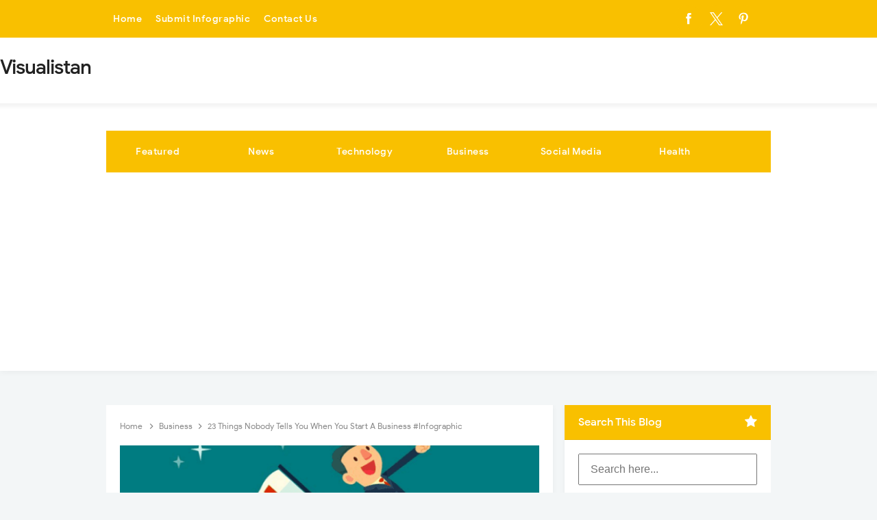

--- FILE ---
content_type: text/html; charset=UTF-8
request_url: https://www.visualistan.com/2018/03/23-things-nobody-tells-you-when-you-start-a-business.html
body_size: 43197
content:
<!DOCTYPE html>
<HTML class='ltr no-js rwd item' dir='ltr'>
<head>


  
  

<!-- Global site tag (gtag.js) - Google Ads: 988767352 -->
<script async='async' src='https://www.googletagmanager.com/gtag/js?id=AW-988767352'></script>
<script>
  window.dataLayer = window.dataLayer || [];
  function gtag(){dataLayer.push(arguments);}
  gtag('js', new Date());

  gtag('config', 'AW-988767352');
</script>
<meta content='b2f3621fa5b6dd621a8d7ed03630fc4e' name='p:domain_verify'/>
<!-- Google tag (gtag.js) -->
<script async='async' src='https://www.googletagmanager.com/gtag/js?id=UA-42110574-1'></script>
<script>
  window.dataLayer = window.dataLayer || [];
  function gtag(){dataLayer.push(arguments);}
  gtag('js', new Date());

  gtag('config', 'UA-42110574-1');
</script>
<!-- [ Meta Tag SEO ] -->
<include expiration='7d' path='*.css'></include>
<include expiration='7d' path='*.js'></include>
<include expiration='3d' path='*.gif'></include>
<include expiration='3d' path='*.jpeg'></include>
<include expiration='3d' path='*.jpg'></include>
<include expiration='3d' path='*.png'></include>
<meta charset='utf-8'/>
<meta content='width=device-width, initial-scale=1' name='viewport'/>
<meta content='blogger' name='generator'/>
<meta content='text/html; charset=UTF-8' http-equiv='Content-Type'/>
<link href='https://www.blogger.com/openid-server.g' rel='openid.server'/>
<link href='https://www.visualistan.com/' rel='openid.delegate'/>
<link href='https://www.visualistan.com/2018/03/23-things-nobody-tells-you-when-you-start-a-business.html' rel='canonical'/>
<title>23 Things Nobody Tells You When You Start A Business #Infographic - Visualistan</title>
<meta content='There is a lot to learn and think about when you start your own business, and you will no doubt have done plenty of research into it if you are planning on taking the plunge. Still, there are plenty of things that nobody tells you, that you usually have to figure out for yourself! We’ve gathered together 23 things you may not expect, so you can be fully prepared for the world of going it alone.' name='description'/>
<script type='application/ld+json'>{ "@context": "https://schema.org", "@type": "WebSite", "url": "https://www.visualistan.com/", "potentialAction": { "@type": "SearchAction", "target": "https://www.visualistan.com/?q={search_term}", "query-input": "required name=search_term" } }</script>
<meta content='23 Things Nobody Tells You When You Start A Business #Infographic, Visualistan: 23 Things Nobody Tells You When You Start A Business #Infographic, Visualistan' name='keywords'/>
<link href='https://www.visualistan.com/feeds/posts/default' rel='alternate' title='Visualistan - Atom' type='application/atom+xml'/>
<link href='https://www.visualistan.com/feeds/posts/default?alt=rss' rel='alternate' title='Visualistan - RSS' type='application/rss+xml'/>
<link href='https://www.blogger.com/feeds/912907141136430987/posts/default' rel='alternate' title='Visualistan - Atom' type='application/atom+xml'/>
<link href='https://blogger.googleusercontent.com/img/b/R29vZ2xl/AVvXsEiulogtVDudXS2q7oRyeBur4lCffqj4KUIuCmE1GP4maNvbC3Wzv7U4dJ9-2YwDuLK5iuESv-IzHd9ACfdMzV2B1abow3KwDUsrnkL8hu0-wbE5JmjSe1qK2aAQyF45GDLxiAnhMvt9n4ki/s72-c/23-things-nobody-tells-you-when-you-start-a-business.png' rel='image_src'/>
<link href='https://www.visualistan.com/2018/03/23-things-nobody-tells-you-when-you-start-a-business.html' hreflang='x-default' rel='alternate'/>
<link href='/favicon.ico' rel='icon' type='image/x-icon'/>
<link href='https://plus.google.com/USER-GOOGLE-PLUS/posts' rel='publisher'/>
<link href='https://plus.google.com/USER-GOOGLE-PLUS/about' rel='author'/>
<link href='https://plus.google.com/USER-GOOGLE-PLUS' rel='me'/>
<meta content='KODE-VALIDASI-GOOGLE-WEBMASTER' name='google-site-verification'/>
<meta content='KODE-VALIDASI-BING-WEBMASTER' name='msvalidate.01'/>
<meta content='Indonesia' name='geo.placename'/>
<meta content='NAMA-ADMIN' name='Author'/>
<meta content='general' name='rating'/>
<meta content='id' name='geo.country'/>
<!-- [ Social Media Meta Tag ] -->
<meta content='23 Things Nobody Tells You When You Start A Business #Infographic' property='og:title'/>
<meta content='https://www.visualistan.com/2018/03/23-things-nobody-tells-you-when-you-start-a-business.html' property='og:url'/>
<meta content='article' property='og:type'/>
<meta content='Visualistan' property='og:site_name'/>
<meta content='There is a lot to learn and think about when you start your own business, and you will no doubt have done plenty of research into it if you are planning on taking the plunge. Still, there are plenty of things that nobody tells you, that you usually have to figure out for yourself! We’ve gathered together 23 things you may not expect, so you can be fully prepared for the world of going it alone.' property='og:description'/>
<meta content='https://blogger.googleusercontent.com/img/b/R29vZ2xl/AVvXsEiulogtVDudXS2q7oRyeBur4lCffqj4KUIuCmE1GP4maNvbC3Wzv7U4dJ9-2YwDuLK5iuESv-IzHd9ACfdMzV2B1abow3KwDUsrnkL8hu0-wbE5JmjSe1qK2aAQyF45GDLxiAnhMvt9n4ki/s640/23-things-nobody-tells-you-when-you-start-a-business.png' property='og:image'/>
<meta content='https://www.facebook.com/PROFIL-FACEBOOK' property='article:author'/>
<meta content='https://www.facebook.com/FAN-PAGE-FACEBOOK' property='article:publisher'/>
<meta content='KODE-APLIKASI-FACEBOOK' property='fb:app_id'/>
<meta content='KODE-ADMIN-FACEBOOK' property='fb:admins'/>
<meta content='en_US' property='og:locale'/>
<meta content='en_GB' property='og:locale:alternate'/>
<meta content='id_ID' property='og:locale:alternate'/>
<meta content='summary' name='twitter:card'/>
<meta content='Visualistan: 23 Things Nobody Tells You When You Start A Business #Infographic' name='twitter:title'/>
<meta content='USER-TWITTER' name='twitter:site'/>
<meta content='USER-TWITTER' name='twitter:creator'/>
<meta content='summary_large_image' name='twitter:card'/>
<link href='//ajax.googleapis.com' rel='dns-prefetch'/>
<link href='//www.google-analytics.com' rel='dns-prefetch'/>
<link href='//googleads.g.doubleclick.net' rel='dns-prefetch'/>
<link href='//www.googletagservices.com' rel='dns-prefetch'/>
<link href='//pagead2.googlesyndication.com' rel='dns-prefetch'/>
<link href='//maxcdn.bootstrapcdn.com' rel='dns-prefetch'/>
<link href='//adservice.google.ca' rel='dns-prefetch'/>
<link href='//adservice.google.com' rel='dns-prefetch'/>
<link href='//resources.blogblog.com' rel='dns-prefetch'/>
<link href='//fonts.googleapis.com' rel='dns-prefetch'/>
<link href='//1.bp.blogspot.com' rel='dns-prefetch'/>
<link href='//2.bp.blogspot.com' rel='dns-prefetch'/>
<link href='//3.bp.blogspot.com' rel='dns-prefetch'/>
<link href='//4.bp.blogspot.com' rel='dns-prefetch'/>
<link href='//disqus.com' rel='dns-prefetch'/>
<link href='//github.com' rel='dns-prefetch'/>
<link href='//cdn.rawgit.com' rel='dns-prefetch'/>
<link href='//fontawesome.com' rel='dns-prefetch'/>
<link href='//www.sharethis.com' rel='dns-prefetch'/>
<link href='//cdn.jsdelivr.net' rel='dns-prefetch'/>
<style type="text/css">
<!-- /*<style id='page-skin-1' type='text/css'><!--
*/
/*
Name             : Viral Go Arlina! Responsive Template
Theme Published  : June 2020
Style            : Blogger
*/
html,body,div,span,applet,object,iframe,h1,h2,h3,h4,h5,h6,p,blockquote,pre,a,abbr,acronym,address,big,cite,code,del,dfn,em,img,ins,kbd,q,s,samp,small,strike,strong,sub,sup,tt,var,b,u,i,center,dl,dt,dd,ol,ul,li,fieldset,form,label,legend,table,caption,tbody,tfoot,thead,tr,th,td,article,aside,canvas,details,embed,figure,figcaption,footer,header,hgroup,menu,nav,output,ruby,section,summary,time,mark,audio,video{margin:0;padding:0;border:0;font-size:100%;font:inherit;vertical-align:baseline}article,aside,details,figcaption,figure,footer,header,hgroup,menu,nav,section{display:block}body{line-height:1;display:block}*{margin:0;padding:0}html{display:block;-webkit-text-size-adjust:100%}ol,ul{list-style:none}blockquote,q{quotes:none}blockquote:before,blockquote:after,q:before,q:after{background:transparent}table{border-collapse:collapse;border-spacing:0}.section,.widget{margin:0}.section.header{padding:0;margin:0}*{padding:0;margin:0;-webkit-box-sizing:border-box;-moz-box-sizing:border-box;-box-sizing:border-box}.widget ul{padding:0;list-style:none}body{background:#f3f6f7;font-family:'Google Sans',sans-serif;font-size:16px;font-weight:400;text-align:left;color:#000;margin:0;padding:0;line-height:normal}a,a:link,a:visited{color:#f24a4a;text-decoration:none;transition:all .3s}a:hover,a:hover:visited{color:#e54444;cursor:pointer}header nav ul li a,.search-icon,.footer-menu li a,.entrie-pagination a,.bt-menu{color:#000;cursor:pointer;font-size:1.5rem}.post-details a:hover{border:0;background:none}.post-body blockquote{background:#fdd790;color:#000;font-size:15px;position:relative;padding:1.2em 1.5em;margin:1em auto;overflow:hidden;text-align:left;word-spacing:0}.post-body blockquote:before{content:"";position:absolute;top:0;right:0;border-width:0 16px 16px 0;border-style:solid;border-color:#fff #fff #d8b471 #d8b471;background:#d8b471;display:block;width:0}.post-body blockquote:hover:before{display:none}.post-body blockquote kbd,.post-body blockquote a{display:inline-block;background:#e74c3c;color:#fff;border-radius:3px;padding:0 7px;font-size:13px;font-weight:500;margin:0 3px;transition:all .3s}.post-body blockquote kbd:hover,.post-body blockquote a:hover{background:#c0392b;color:#fff}pre{white-space:pre;word-wrap:normal;overflow:auto;font-size:14px;margin:0}hr{margin-top:2rem;background:#ccc;height:1px;border:0;margin-bottom:2rem}h1,h2,h3,h4,h5,h6{font-weight:500;line-height:normal}h1{font-size:200%}h2{font-size:180%}h3{font-size:160%}h4{font-size:140%}h5{font-size:120%}h6{font-size:100%}.post-body h1{font-size:150%}.post-body h2{font-size:140%}.post-body h3{font-size:130%}.post-body h4{font-size:120%}.post-body h5{font-size:110%}.post-body h6{font-size:100%}.post h1{padding:0 0 20px 0;border-bottom:1px dotted #ddd;font-size:25px;font-weight:500}.post h2{font-size:20px;font-weight:500}img{max-width:100%;height:auto}iframe{max-width:100%}ol,.post-body ul{margin:0 0 0 30px;padding:0;line-height:1.8;list-style:square}ol{counter-reset:li;list-style:none;padding:0;margin:0}ol ol{margin:0 0 0 2em}.post ol li{position:relative;display:block;padding:0;margin:.5em 0 .5em 2em;background:#fff;text-decoration:none}.post ol li:before{content:counter(li);counter-increment:li;position:absolute;left:-2.5em;height:2em;width:2em;text-align:center}input,button,select,textarea{font-size:100%;line-height:normal;vertical-align:baseline}textarea{display:block;box-sizing:border-box;outline:none}input.placeholder_text,textarea.placeholder_text{color:#888}input::-webkit-input-placeholder,textarea::-webkit-input-placeholder,input:-moz-placeholder,textarea:-moz-placeholder,input.placeholder_text,textarea.placeholder_text{color:#444}[placeholder]:focus::-webkit-input-placeholder{transition:opacity .5s .5s ease;opacity:0}input:focus{outline:none}input[type="text"],input[type="email"]{padding:12px 16px;font-size:16px}button,input[type="button"],input[type="reset"],input[type="submit"],.button{border:0;color:#fff;cursor:pointer;font-size:14px;font-weight:400;padding:12px 16px;white-space:normal;width:auto;border-radius:3px;outline:0}button:focus,button:hover,input[type="button"]:focus,input[type="button"]:hover,input[type="reset"]:focus,input[type="reset"]:hover,input[type="submit"]:focus,input[type="submit"]:hover,.button:focus,.button:hover{color:#fff}.wrapper{width:100%;max-width:990px;padding:0 10px;margin:0 auto;position:relative;overflow:hidden}.hidden{visibility:hidden}.wrapper:after,.entrie-pagination:after,footer:after,.clear{clear:both;content:'';display:block}*,*:before,*:after{-webkit-box-sizing:border-box;-moz-box-sizing:border-box;box-sizing:border-box}b,strong{font-weight:500}dfn,cite,em,i{font-style:italic}ins{background:#e1e5e6}kbd{font-size:95%;overflow-wrap:break-word;word-wrap:break-word;position:relative;color:#2e2f3e;background:linear-gradient(to right,#fce3ec,#ffe8cc);padding:.1rem .3rem .2rem;border-radius:.2rem}kbd:before{position:absolute;content:'Double click to select';display:table;bottom:23px;left:0;background:#28a1f0;color:#fff;padding:6px;border-radius:3px;font-size:70%;line-height:1;opacity:0;visibility:hidden;z-index:2;transition:all .3s}kbd:hover:before{opacity:1;visibility:visible}.post-body table{width:100%;max-width:100%;border-radius:3px;overflow:hidden}.post-body table td,.post-body table caption{border:0;padding:10px 15px;text-align:left;vertical-align:top;color:#57606f;font-size:.9rem}.post-body table td:first-child{border-right:0}.post-body table th{background:#747d8c;color:#fff;border:0;padding:10px 15px;text-align:left;vertical-align:top;font-size:15px}.post-body table tr th:hover{background:#57606f}.post-body table.tr-caption-container{border:0;margin:0}.post-body table caption{border:none;font-style:italic}.post-body td,.post-body th{vertical-align:top;text-align:left;font-size:13px;padding:3px 5px;border:0}.post-body td a{background:#fff;color:#57606f;padding:3px 8px;font-size:70%;float:right;display:inline-block;border-radius:3px;text-transform:uppercase;box-shadow:0 2px 8px rgba(0,0,0,0.05)}.post-body td a:hover{box-shadow:0 5px 11px rgba(0,0,0,0.15),0 3px 3px rgba(0,0,0,0.12)}.post-body td a[target="_blank"]:after{margin-left:5px}.post-body table.tr-caption-container td{border:0;padding:0;background:#fff;line-height:17px;overflow:hidden;text-align:center;text-overflow:ellipsis;white-space:nowrap;font-weight:500;color:#57606f}.post-body table.tr-caption-container,.post-body table.tr-caption-container img,.post-body img{max-width:100%;height:auto}.post-body table tr:nth-of-type(even) td{background-color:#f6f8f9}.post-body table tr:nth-of-type(odd) td{background-color:#f3f6f7}.post-body table tr td:nth-of-type(even){border-left:1px solid rgba(0,0,0,0.03)}.post-body table tr th:nth-of-type(even){border-left:1px solid rgba(255,255,255,0.03)}.post-body li{list-style-type:circle}.post-body td.tr-caption{background:#465158!important;color:#fff!important;font-size:85%;padding:10px!important}.sr{visibility:hidden;width:0;height:0}body#layout{visibility:visible!important}body#layout #content{width:60%;display:inline-block;float:left}body#layout .section h4{margin:2px 0 0 5px}body#layout header{margin-top:90px}body#layout #sidebar{padding:0;width:40%;float:right}body#layout .wrapper{width:100%;max-width:auto;padding:0;margin:0;position:relative}body#layout .column-4{width:33.33333333%;display:inline-block;float:left}body#layout .footer{margin:30px 0 0 0}body#layout .header-contentx{overflow:visible;height:auto}body#layout .header-title{float:left;width:50%;max-height:auto;margin:auto}body#layout .header-kanan{width:50%;height:auto}body#layout .header-top-menu .topn-bar-nav,body#layout .header-top-menu .topn-bar-sosmed{width:50%;float:left}#header-wrapper ins{background:#f3f6f7}b,bold{font-weight:500}
/* Fonts */
@font-face{font-family:'Google Sans';font-style:normal;font-weight:400;src:local('Google Sans Regular'),local(GoogleSans-Regular),url(//fonts.gstatic.com/s/googlesans/v5/4UaGrENHsxJlGDuGo1OIlL3Kwp5MKg.woff2) format("woff2");unicode-range:U+0400-045F,U+0490-0491,U+04B0-04B1,U+2116}@font-face{font-family:'Google Sans';font-style:normal;font-weight:400;src:local('Google Sans Regular'),local(GoogleSans-Regular),url(//fonts.gstatic.com/s/googlesans/v5/4UaGrENHsxJlGDuGo1OIlL3Nwp5MKg.woff2) format("woff2");unicode-range:U+0370-03FF}@font-face{font-family:'Google Sans';font-style:normal;font-weight:400;src:local('Google Sans Regular'),local(GoogleSans-Regular),url(//fonts.gstatic.com/s/googlesans/v5/4UaGrENHsxJlGDuGo1OIlL3Awp5MKg.woff2) format("woff2");unicode-range:U+0100-024F,U+0259,U+1E00-1EFF,U+2020,U+20A0-20AB,U+20AD-20CF,U+2113,U+2C60-2C7F,U+A720-A7FF}@font-face{font-family:'Google Sans';font-style:normal;font-weight:400;src:local('Google Sans Regular'),local(GoogleSans-Regular),url(//fonts.gstatic.com/s/googlesans/v5/4UaGrENHsxJlGDuGo1OIlL3Owp4.woff2) format("woff2");unicode-range:U+0000-00FF,U+0131,U+0152-0153,U+02BB-02BC,U+02C6,U+02DA,U+02DC,U+2000-206F,U+2074,U+20AC,U+2122,U+2191,U+2193,U+2212,U+2215,U+FEFF,U+FFFD}@font-face{font-family:'Google Sans';font-style:normal;font-weight:500;src:local('Google Sans Medium'),local(GoogleSans-Medium),url(//fonts.gstatic.com/s/googlesans/v5/4UabrENHsxJlGDuGo1OIlLU94Yt3CwZ-Pw.woff2) format("woff2");unicode-range:U+0400-045F,U+0490-0491,U+04B0-04B1,U+2116}@font-face{font-family:'Google Sans';font-style:normal;font-weight:500;src:local('Google Sans Medium'),local(GoogleSans-Medium),url(//fonts.gstatic.com/s/googlesans/v5/4UabrENHsxJlGDuGo1OIlLU94YtwCwZ-Pw.woff2) format("woff2");unicode-range:U+0370-03FF}@font-face{font-family:'Google Sans';font-style:normal;font-weight:500;src:local('Google Sans Medium'),local(GoogleSans-Medium),url(//fonts.gstatic.com/s/googlesans/v5/4UabrENHsxJlGDuGo1OIlLU94Yt9CwZ-Pw.woff2) format("woff2");unicode-range:U+0100-024F,U+0259,U+1E00-1EFF,U+2020,U+20A0-20AB,U+20AD-20CF,U+2113,U+2C60-2C7F,U+A720-A7FF}@font-face{font-family:'Google Sans';font-style:normal;font-weight:500;src:local('Google Sans Medium'),local(GoogleSans-Medium),url(//fonts.gstatic.com/s/googlesans/v5/4UabrENHsxJlGDuGo1OIlLU94YtzCwY.woff2) format("woff2");unicode-range:U+0000-00FF,U+0131,U+0152-0153,U+02BB-02BC,U+02C6,U+02DA,U+02DC,U+2000-206F,U+2074,U+20AC,U+2122,U+2191,U+2193,U+2212,U+2215,U+FEFF,U+FFFD}
/* Fontawesome */
@font-face{font-family:'FontAwesome';src:url('https://maxcdn.bootstrapcdn.com/font-awesome/4.7.0/fonts/fontawesome-webfont.eot?v=4.7.0');src:url('https://maxcdn.bootstrapcdn.com/font-awesome/4.7.0/fonts/fontawesome-webfont.eot?#iefix&v=4.7.0') format('embedded-opentype'),url('https://maxcdn.bootstrapcdn.com/font-awesome/4.7.0/fonts/fontawesome-webfont.woff2?v=4.7.0') format('woff2'),url('https://maxcdn.bootstrapcdn.com/font-awesome/4.7.0/fonts/fontawesome-webfont.woff?v=4.7.0') format('woff'),url('https://maxcdn.bootstrapcdn.com/font-awesome/4.7.0/fonts/fontawesome-webfont.ttf?v=4.7.0') format('truetype'),url('https://maxcdn.bootstrapcdn.com/font-awesome/4.7.0/fonts/fontawesome-webfont.svg?v=4.7.0#fontawesomeregular') format('svg');font-weight:normal;font-style:normal}.fa{display:inline-block;font:normal normal normal 14px/1 FontAwesome;font-size:inherit;text-rendering:auto;-webkit-font-smoothing:antialiased;-moz-osx-font-smoothing:grayscale}.fa-lg{font-size:1.33333333em;line-height:.75em;vertical-align:-15%}.fa-2x{font-size:2em}.fa-3x{font-size:3em}.fa-4x{font-size:4em}.fa-5x{font-size:5em}.fa-fw{width:1.28571429em;text-align:center}.fa-ul{padding-left:0;margin-left:2.14285714em;list-style-type:none}.fa-ul>li{position:relative}.fa-li{position:absolute;left:-2.14285714em;width:2.14285714em;top:.14285714em;text-align:center}.fa-li.fa-lg{left:-1.85714286em}.fa-border{padding:.2em .25em .15em;border:solid .08em #eee;border-radius:.1em}.fa-pull-left{float:left}.fa-pull-right{float:right}.fa.fa-pull-left{margin-right:.3em}.fa.fa-pull-right{margin-left:.3em}.pull-right{float:right}.pull-left{float:left}.fa.pull-left{margin-right:.3em}.fa.pull-right{margin-left:.3em}.fa-spin{-webkit-animation:fa-spin 2s infinite linear;animation:fa-spin 2s infinite linear}.fa-pulse{-webkit-animation:fa-spin 1s infinite steps(8);animation:fa-spin 1s infinite steps(8)}@-webkit-keyframes fa-spin{0%{-webkit-transform:rotate(0deg);transform:rotate(0deg)}100%{-webkit-transform:rotate(359deg);transform:rotate(359deg)}}@keyframes fa-spin{0%{-webkit-transform:rotate(0deg);transform:rotate(0deg)}100%{-webkit-transform:rotate(359deg);transform:rotate(359deg)}}.fa-rotate-90{-ms-filter:"progid:DXImageTransform.Microsoft.BasicImage(rotation=1)";-webkit-transform:rotate(90deg);-ms-transform:rotate(90deg);transform:rotate(90deg)}.fa-rotate-180{-ms-filter:"progid:DXImageTransform.Microsoft.BasicImage(rotation=2)";-webkit-transform:rotate(180deg);-ms-transform:rotate(180deg);transform:rotate(180deg)}.fa-rotate-270{-ms-filter:"progid:DXImageTransform.Microsoft.BasicImage(rotation=3)";-webkit-transform:rotate(270deg);-ms-transform:rotate(270deg);transform:rotate(270deg)}.fa-flip-horizontal{-ms-filter:"progid:DXImageTransform.Microsoft.BasicImage(rotation=0, mirror=1)";-webkit-transform:scale(-1, 1);-ms-transform:scale(-1, 1);transform:scale(-1, 1)}.fa-flip-vertical{-ms-filter:"progid:DXImageTransform.Microsoft.BasicImage(rotation=2, mirror=1)";-webkit-transform:scale(1, -1);-ms-transform:scale(1, -1);transform:scale(1, -1)}:root .fa-rotate-90,:root .fa-rotate-180,:root .fa-rotate-270,:root .fa-flip-horizontal,:root .fa-flip-vertical{filter:none}.fa-stack{position:relative;display:inline-block;width:2em;height:2em;line-height:2em;vertical-align:middle}.fa-stack-1x,.fa-stack-2x{position:absolute;left:0;width:100%;text-align:center}.fa-stack-1x{line-height:inherit}.fa-stack-2x{font-size:2em}.fa-inverse{color:#fff}.fa-glass:before{content:"\f000"}.fa-music:before{content:"\f001"}.fa-search:before{content:"\f002"}.fa-envelope-o:before{content:"\f003"}.fa-heart:before{content:"\f004"}.fa-star:before{content:"\f005"}.fa-star-o:before{content:"\f006"}.fa-user:before{content:"\f007"}.fa-film:before{content:"\f008"}.fa-th-large:before{content:"\f009"}.fa-th:before{content:"\f00a"}.fa-th-list:before{content:"\f00b"}.fa-check:before{content:"\f00c"}.fa-remove:before,.fa-close:before,.fa-times:before{content:"\f00d"}.fa-search-plus:before{content:"\f00e"}.fa-search-minus:before{content:"\f010"}.fa-power-off:before{content:"\f011"}.fa-signal:before{content:"\f012"}.fa-gear:before,.fa-cog:before{content:"\f013"}.fa-trash-o:before{content:"\f014"}.fa-home:before{content:"\f015"}.fa-file-o:before{content:"\f016"}.fa-clock-o:before{content:"\f017"}.fa-road:before{content:"\f018"}.fa-download:before{content:"\f019"}.fa-arrow-circle-o-down:before{content:"\f01a"}.fa-arrow-circle-o-up:before{content:"\f01b"}.fa-inbox:before{content:"\f01c"}.fa-play-circle-o:before{content:"\f01d"}.fa-rotate-right:before,.fa-repeat:before{content:"\f01e"}.fa-refresh:before{content:"\f021"}.fa-list-alt:before{content:"\f022"}.fa-lock:before{content:"\f023"}.fa-flag:before{content:"\f024"}.fa-headphones:before{content:"\f025"}.fa-volume-off:before{content:"\f026"}.fa-volume-down:before{content:"\f027"}.fa-volume-up:before{content:"\f028"}.fa-qrcode:before{content:"\f029"}.fa-barcode:before{content:"\f02a"}.fa-tag:before{content:"\f02b"}.fa-tags:before{content:"\f02c"}.fa-book:before{content:"\f02d"}.fa-bookmark:before{content:"\f02e"}.fa-print:before{content:"\f02f"}.fa-camera:before{content:"\f030"}.fa-font:before{content:"\f031"}.fa-bold:before{content:"\f032"}.fa-italic:before{content:"\f033"}.fa-text-height:before{content:"\f034"}.fa-text-width:before{content:"\f035"}.fa-align-left:before{content:"\f036"}.fa-align-center:before{content:"\f037"}.fa-align-right:before{content:"\f038"}.fa-align-justify:before{content:"\f039"}.fa-list:before{content:"\f03a"}.fa-dedent:before,.fa-outdent:before{content:"\f03b"}.fa-indent:before{content:"\f03c"}.fa-video-camera:before{content:"\f03d"}.fa-photo:before,.fa-image:before,.fa-picture-o:before{content:"\f03e"}.fa-pencil:before{content:"\f040"}.fa-map-marker:before{content:"\f041"}.fa-adjust:before{content:"\f042"}.fa-tint:before{content:"\f043"}.fa-edit:before,.fa-pencil-square-o:before{content:"\f044"}.fa-share-square-o:before{content:"\f045"}.fa-check-square-o:before{content:"\f046"}.fa-arrows:before{content:"\f047"}.fa-step-backward:before{content:"\f048"}.fa-fast-backward:before{content:"\f049"}.fa-backward:before{content:"\f04a"}.fa-play:before{content:"\f04b"}.fa-pause:before{content:"\f04c"}.fa-stop:before{content:"\f04d"}.fa-forward:before{content:"\f04e"}.fa-fast-forward:before{content:"\f050"}.fa-step-forward:before{content:"\f051"}.fa-eject:before{content:"\f052"}.fa-chevron-left:before{content:"\f053"}.fa-chevron-right:before{content:"\f054"}.fa-plus-circle:before{content:"\f055"}.fa-minus-circle:before{content:"\f056"}.fa-times-circle:before{content:"\f057"}.fa-check-circle:before{content:"\f058"}.fa-question-circle:before{content:"\f059"}.fa-info-circle:before{content:"\f05a"}.fa-crosshairs:before{content:"\f05b"}.fa-times-circle-o:before{content:"\f05c"}.fa-check-circle-o:before{content:"\f05d"}.fa-ban:before{content:"\f05e"}.fa-arrow-left:before{content:"\f060"}.fa-arrow-right:before{content:"\f061"}.fa-arrow-up:before{content:"\f062"}.fa-arrow-down:before{content:"\f063"}.fa-mail-forward:before,.fa-share:before{content:"\f064"}.fa-expand:before{content:"\f065"}.fa-compress:before{content:"\f066"}.fa-plus:before{content:"\f067"}.fa-minus:before{content:"\f068"}.fa-asterisk:before{content:"\f069"}.fa-exclamation-circle:before{content:"\f06a"}.fa-gift:before{content:"\f06b"}.fa-leaf:before{content:"\f06c"}.fa-fire:before{content:"\f06d"}.fa-eye:before{content:"\f06e"}.fa-eye-slash:before{content:"\f070"}.fa-warning:before,.fa-exclamation-triangle:before{content:"\f071"}.fa-plane:before{content:"\f072"}.fa-calendar:before{content:"\f073"}.fa-random:before{content:"\f074"}.fa-comment:before{content:"\f075"}.fa-magnet:before{content:"\f076"}.fa-chevron-up:before{content:"\f077"}.fa-chevron-down:before{content:"\f078"}.fa-retweet:before{content:"\f079"}.fa-shopping-cart:before{content:"\f07a"}.fa-folder:before{content:"\f07b"}.fa-folder-open:before{content:"\f07c"}.fa-arrows-v:before{content:"\f07d"}.fa-arrows-h:before{content:"\f07e"}.fa-bar-chart-o:before,.fa-bar-chart:before{content:"\f080"}.fa-twitter-square:before{content:"\f081"}.fa-facebook-square:before{content:"\f082"}.fa-camera-retro:before{content:"\f083"}.fa-key:before{content:"\f084"}.fa-gears:before,.fa-cogs:before{content:"\f085"}.fa-comments:before{content:"\f086"}.fa-thumbs-o-up:before{content:"\f087"}.fa-thumbs-o-down:before{content:"\f088"}.fa-star-half:before{content:"\f089"}.fa-heart-o:before{content:"\f08a"}.fa-sign-out:before{content:"\f08b"}.fa-linkedin-square:before{content:"\f08c"}.fa-thumb-tack:before{content:"\f08d"}.fa-external-link:before{content:"\f08e"}.fa-sign-in:before{content:"\f090"}.fa-trophy:before{content:"\f091"}.fa-github-square:before{content:"\f092"}.fa-upload:before{content:"\f093"}.fa-lemon-o:before{content:"\f094"}.fa-phone:before{content:"\f095"}.fa-square-o:before{content:"\f096"}.fa-bookmark-o:before{content:"\f097"}.fa-phone-square:before{content:"\f098"}.fa-twitter:before{content:"\f099"}.fa-facebook-f:before,.fa-facebook:before{content:"\f09a"}.fa-github:before{content:"\f09b"}.fa-unlock:before{content:"\f09c"}.fa-credit-card:before{content:"\f09d"}.fa-feed:before,.fa-rss:before{content:"\f09e"}.fa-hdd-o:before{content:"\f0a0"}.fa-bullhorn:before{content:"\f0a1"}.fa-bell:before{content:"\f0f3"}.fa-certificate:before{content:"\f0a3"}.fa-hand-o-right:before{content:"\f0a4"}.fa-hand-o-left:before{content:"\f0a5"}.fa-hand-o-up:before{content:"\f0a6"}.fa-hand-o-down:before{content:"\f0a7"}.fa-arrow-circle-left:before{content:"\f0a8"}.fa-arrow-circle-right:before{content:"\f0a9"}.fa-arrow-circle-up:before{content:"\f0aa"}.fa-arrow-circle-down:before{content:"\f0ab"}.fa-globe:before{content:"\f0ac"}.fa-wrench:before{content:"\f0ad"}.fa-tasks:before{content:"\f0ae"}.fa-filter:before{content:"\f0b0"}.fa-briefcase:before{content:"\f0b1"}.fa-arrows-alt:before{content:"\f0b2"}.fa-group:before,.fa-users:before{content:"\f0c0"}.fa-chain:before,.fa-link:before{content:"\f0c1"}.fa-cloud:before{content:"\f0c2"}.fa-flask:before{content:"\f0c3"}.fa-cut:before,.fa-scissors:before{content:"\f0c4"}.fa-copy:before,.fa-files-o:before{content:"\f0c5"}.fa-paperclip:before{content:"\f0c6"}.fa-save:before,.fa-floppy-o:before{content:"\f0c7"}.fa-square:before{content:"\f0c8"}.fa-navicon:before,.fa-reorder:before,.fa-bars:before{content:"\f0c9"}.fa-list-ul:before{content:"\f0ca"}.fa-list-ol:before{content:"\f0cb"}.fa-strikethrough:before{content:"\f0cc"}.fa-underline:before{content:"\f0cd"}.fa-table:before{content:"\f0ce"}.fa-magic:before{content:"\f0d0"}.fa-truck:before{content:"\f0d1"}.fa-pinterest:before{content:"\f0d2"}.fa-pinterest-square:before{content:"\f0d3"}.fa-google-plus-square:before{content:"\f0d4"}.fa-google-plus:before{content:"\f0d5"}.fa-money:before{content:"\f0d6"}.fa-caret-down:before{content:"\f0d7"}.fa-caret-up:before{content:"\f0d8"}.fa-caret-left:before{content:"\f0d9"}.fa-caret-right:before{content:"\f0da"}.fa-columns:before{content:"\f0db"}.fa-unsorted:before,.fa-sort:before{content:"\f0dc"}.fa-sort-down:before,.fa-sort-desc:before{content:"\f0dd"}.fa-sort-up:before,.fa-sort-asc:before{content:"\f0de"}.fa-envelope:before{content:"\f0e0"}.fa-linkedin:before{content:"\f0e1"}.fa-rotate-left:before,.fa-undo:before{content:"\f0e2"}.fa-legal:before,.fa-gavel:before{content:"\f0e3"}.fa-dashboard:before,.fa-tachometer:before{content:"\f0e4"}.fa-comment-o:before{content:"\f0e5"}.fa-comments-o:before{content:"\f0e6"}.fa-flash:before,.fa-bolt:before{content:"\f0e7"}.fa-sitemap:before{content:"\f0e8"}.fa-umbrella:before{content:"\f0e9"}.fa-paste:before,.fa-clipboard:before{content:"\f0ea"}.fa-lightbulb-o:before{content:"\f0eb"}.fa-exchange:before{content:"\f0ec"}.fa-cloud-download:before{content:"\f0ed"}.fa-cloud-upload:before{content:"\f0ee"}.fa-user-md:before{content:"\f0f0"}.fa-stethoscope:before{content:"\f0f1"}.fa-suitcase:before{content:"\f0f2"}.fa-bell-o:before{content:"\f0a2"}.fa-coffee:before{content:"\f0f4"}.fa-cutlery:before{content:"\f0f5"}.fa-file-text-o:before{content:"\f0f6"}.fa-building-o:before{content:"\f0f7"}.fa-hospital-o:before{content:"\f0f8"}.fa-ambulance:before{content:"\f0f9"}.fa-medkit:before{content:"\f0fa"}.fa-fighter-jet:before{content:"\f0fb"}.fa-beer:before{content:"\f0fc"}.fa-h-square:before{content:"\f0fd"}.fa-plus-square:before{content:"\f0fe"}.fa-angle-double-left:before{content:"\f100"}.fa-angle-double-right:before{content:"\f101"}.fa-angle-double-up:before{content:"\f102"}.fa-angle-double-down:before{content:"\f103"}.fa-angle-left:before{content:"\f104"}.fa-angle-right:before{content:"\f105"}.fa-angle-up:before{content:"\f106"}.fa-angle-down:before{content:"\f107"}.fa-desktop:before{content:"\f108"}.fa-laptop:before{content:"\f109"}.fa-tablet:before{content:"\f10a"}.fa-mobile-phone:before,.fa-mobile:before{content:"\f10b"}.fa-circle-o:before{content:"\f10c"}.fa-quote-left:before{content:"\f10d"}.fa-quote-right:before{content:"\f10e"}.fa-spinner:before{content:"\f110"}.fa-circle:before{content:"\f111"}.fa-mail-reply:before,.fa-reply:before{content:"\f112"}.fa-github-alt:before{content:"\f113"}.fa-folder-o:before{content:"\f114"}.fa-folder-open-o:before{content:"\f115"}.fa-smile-o:before{content:"\f118"}.fa-frown-o:before{content:"\f119"}.fa-meh-o:before{content:"\f11a"}.fa-gamepad:before{content:"\f11b"}.fa-keyboard-o:before{content:"\f11c"}.fa-flag-o:before{content:"\f11d"}.fa-flag-checkered:before{content:"\f11e"}.fa-terminal:before{content:"\f120"}.fa-code:before{content:"\f121"}.fa-mail-reply-all:before,.fa-reply-all:before{content:"\f122"}.fa-star-half-empty:before,.fa-star-half-full:before,.fa-star-half-o:before{content:"\f123"}.fa-location-arrow:before{content:"\f124"}.fa-crop:before{content:"\f125"}.fa-code-fork:before{content:"\f126"}.fa-unlink:before,.fa-chain-broken:before{content:"\f127"}.fa-question:before{content:"\f128"}.fa-info:before{content:"\f129"}.fa-exclamation:before{content:"\f12a"}.fa-superscript:before{content:"\f12b"}.fa-subscript:before{content:"\f12c"}.fa-eraser:before{content:"\f12d"}.fa-puzzle-piece:before{content:"\f12e"}.fa-microphone:before{content:"\f130"}.fa-microphone-slash:before{content:"\f131"}.fa-shield:before{content:"\f132"}.fa-calendar-o:before{content:"\f133"}.fa-fire-extinguisher:before{content:"\f134"}.fa-rocket:before{content:"\f135"}.fa-maxcdn:before{content:"\f136"}.fa-chevron-circle-left:before{content:"\f137"}.fa-chevron-circle-right:before{content:"\f138"}.fa-chevron-circle-up:before{content:"\f139"}.fa-chevron-circle-down:before{content:"\f13a"}.fa-html5:before{content:"\f13b"}.fa-css3:before{content:"\f13c"}.fa-anchor:before{content:"\f13d"}.fa-unlock-alt:before{content:"\f13e"}.fa-bullseye:before{content:"\f140"}.fa-ellipsis-h:before{content:"\f141"}.fa-ellipsis-v:before{content:"\f142"}.fa-rss-square:before{content:"\f143"}.fa-play-circle:before{content:"\f144"}.fa-ticket:before{content:"\f145"}.fa-minus-square:before{content:"\f146"}.fa-minus-square-o:before{content:"\f147"}.fa-level-up:before{content:"\f148"}.fa-level-down:before{content:"\f149"}.fa-check-square:before{content:"\f14a"}.fa-pencil-square:before{content:"\f14b"}.fa-external-link-square:before{content:"\f14c"}.fa-share-square:before{content:"\f14d"}.fa-compass:before{content:"\f14e"}.fa-toggle-down:before,.fa-caret-square-o-down:before{content:"\f150"}.fa-toggle-up:before,.fa-caret-square-o-up:before{content:"\f151"}.fa-toggle-right:before,.fa-caret-square-o-right:before{content:"\f152"}.fa-euro:before,.fa-eur:before{content:"\f153"}.fa-gbp:before{content:"\f154"}.fa-dollar:before,.fa-usd:before{content:"\f155"}.fa-rupee:before,.fa-inr:before{content:"\f156"}.fa-cny:before,.fa-rmb:before,.fa-yen:before,.fa-jpy:before{content:"\f157"}.fa-ruble:before,.fa-rouble:before,.fa-rub:before{content:"\f158"}.fa-won:before,.fa-krw:before{content:"\f159"}.fa-bitcoin:before,.fa-btc:before{content:"\f15a"}.fa-file:before{content:"\f15b"}.fa-file-text:before{content:"\f15c"}.fa-sort-alpha-asc:before{content:"\f15d"}.fa-sort-alpha-desc:before{content:"\f15e"}.fa-sort-amount-asc:before{content:"\f160"}.fa-sort-amount-desc:before{content:"\f161"}.fa-sort-numeric-asc:before{content:"\f162"}.fa-sort-numeric-desc:before{content:"\f163"}.fa-thumbs-up:before{content:"\f164"}.fa-thumbs-down:before{content:"\f165"}.fa-youtube-square:before{content:"\f166"}.fa-youtube:before{content:"\f167"}.fa-xing:before{content:"\f168"}.fa-xing-square:before{content:"\f169"}.fa-youtube-play:before{content:"\f16a"}.fa-dropbox:before{content:"\f16b"}.fa-stack-overflow:before{content:"\f16c"}.fa-instagram:before{content:"\f16d"}.fa-flickr:before{content:"\f16e"}.fa-adn:before{content:"\f170"}.fa-bitbucket:before{content:"\f171"}.fa-bitbucket-square:before{content:"\f172"}.fa-tumblr:before{content:"\f173"}.fa-tumblr-square:before{content:"\f174"}.fa-long-arrow-down:before{content:"\f175"}.fa-long-arrow-up:before{content:"\f176"}.fa-long-arrow-left:before{content:"\f177"}.fa-long-arrow-right:before{content:"\f178"}.fa-apple:before{content:"\f179"}.fa-windows:before{content:"\f17a"}.fa-android:before{content:"\f17b"}.fa-linux:before{content:"\f17c"}.fa-dribbble:before{content:"\f17d"}.fa-skype:before{content:"\f17e"}.fa-foursquare:before{content:"\f180"}.fa-trello:before{content:"\f181"}.fa-female:before{content:"\f182"}.fa-male:before{content:"\f183"}.fa-gittip:before,.fa-gratipay:before{content:"\f184"}.fa-sun-o:before{content:"\f185"}.fa-moon-o:before{content:"\f186"}.fa-archive:before{content:"\f187"}.fa-bug:before{content:"\f188"}.fa-vk:before{content:"\f189"}.fa-weibo:before{content:"\f18a"}.fa-renren:before{content:"\f18b"}.fa-pagelines:before{content:"\f18c"}.fa-stack-exchange:before{content:"\f18d"}.fa-arrow-circle-o-right:before{content:"\f18e"}.fa-arrow-circle-o-left:before{content:"\f190"}.fa-toggle-left:before,.fa-caret-square-o-left:before{content:"\f191"}.fa-dot-circle-o:before{content:"\f192"}.fa-wheelchair:before{content:"\f193"}.fa-vimeo-square:before{content:"\f194"}.fa-turkish-lira:before,.fa-try:before{content:"\f195"}.fa-plus-square-o:before{content:"\f196"}.fa-space-shuttle:before{content:"\f197"}.fa-slack:before{content:"\f198"}.fa-envelope-square:before{content:"\f199"}.fa-wordpress:before{content:"\f19a"}.fa-openid:before{content:"\f19b"}.fa-institution:before,.fa-bank:before,.fa-university:before{content:"\f19c"}.fa-mortar-board:before,.fa-graduation-cap:before{content:"\f19d"}.fa-yahoo:before{content:"\f19e"}.fa-google:before{content:"\f1a0"}.fa-reddit:before{content:"\f1a1"}.fa-reddit-square:before{content:"\f1a2"}.fa-stumbleupon-circle:before{content:"\f1a3"}.fa-stumbleupon:before{content:"\f1a4"}.fa-delicious:before{content:"\f1a5"}.fa-digg:before{content:"\f1a6"}.fa-pied-piper-pp:before{content:"\f1a7"}.fa-pied-piper-alt:before{content:"\f1a8"}.fa-drupal:before{content:"\f1a9"}.fa-joomla:before{content:"\f1aa"}.fa-language:before{content:"\f1ab"}.fa-fax:before{content:"\f1ac"}.fa-building:before{content:"\f1ad"}.fa-child:before{content:"\f1ae"}.fa-paw:before{content:"\f1b0"}.fa-spoon:before{content:"\f1b1"}.fa-cube:before{content:"\f1b2"}.fa-cubes:before{content:"\f1b3"}.fa-behance:before{content:"\f1b4"}.fa-behance-square:before{content:"\f1b5"}.fa-steam:before{content:"\f1b6"}.fa-steam-square:before{content:"\f1b7"}.fa-recycle:before{content:"\f1b8"}.fa-automobile:before,.fa-car:before{content:"\f1b9"}.fa-cab:before,.fa-taxi:before{content:"\f1ba"}.fa-tree:before{content:"\f1bb"}.fa-spotify:before{content:"\f1bc"}.fa-deviantart:before{content:"\f1bd"}.fa-soundcloud:before{content:"\f1be"}.fa-database:before{content:"\f1c0"}.fa-file-pdf-o:before{content:"\f1c1"}.fa-file-word-o:before{content:"\f1c2"}.fa-file-excel-o:before{content:"\f1c3"}.fa-file-powerpoint-o:before{content:"\f1c4"}.fa-file-photo-o:before,.fa-file-picture-o:before,.fa-file-image-o:before{content:"\f1c5"}.fa-file-zip-o:before,.fa-file-archive-o:before{content:"\f1c6"}.fa-file-sound-o:before,.fa-file-audio-o:before{content:"\f1c7"}.fa-file-movie-o:before,.fa-file-video-o:before{content:"\f1c8"}.fa-file-code-o:before{content:"\f1c9"}.fa-vine:before{content:"\f1ca"}.fa-codepen:before{content:"\f1cb"}.fa-jsfiddle:before{content:"\f1cc"}.fa-life-bouy:before,.fa-life-buoy:before,.fa-life-saver:before,.fa-support:before,.fa-life-ring:before{content:"\f1cd"}.fa-circle-o-notch:before{content:"\f1ce"}.fa-ra:before,.fa-resistance:before,.fa-rebel:before{content:"\f1d0"}.fa-ge:before,.fa-empire:before{content:"\f1d1"}.fa-git-square:before{content:"\f1d2"}.fa-git:before{content:"\f1d3"}.fa-y-combinator-square:before,.fa-yc-square:before,.fa-hacker-news:before{content:"\f1d4"}.fa-tencent-weibo:before{content:"\f1d5"}.fa-qq:before{content:"\f1d6"}.fa-wechat:before,.fa-weixin:before{content:"\f1d7"}.fa-send:before,.fa-paper-plane:before{content:"\f1d8"}.fa-send-o:before,.fa-paper-plane-o:before{content:"\f1d9"}.fa-history:before{content:"\f1da"}.fa-circle-thin:before{content:"\f1db"}.fa-header:before{content:"\f1dc"}.fa-paragraph:before{content:"\f1dd"}.fa-sliders:before{content:"\f1de"}.fa-share-alt:before{content:"\f1e0"}.fa-share-alt-square:before{content:"\f1e1"}.fa-bomb:before{content:"\f1e2"}.fa-soccer-ball-o:before,.fa-futbol-o:before{content:"\f1e3"}.fa-tty:before{content:"\f1e4"}.fa-binoculars:before{content:"\f1e5"}.fa-plug:before{content:"\f1e6"}.fa-slideshare:before{content:"\f1e7"}.fa-twitch:before{content:"\f1e8"}.fa-yelp:before{content:"\f1e9"}.fa-newspaper-o:before{content:"\f1ea"}.fa-wifi:before{content:"\f1eb"}.fa-calculator:before{content:"\f1ec"}.fa-paypal:before{content:"\f1ed"}.fa-google-wallet:before{content:"\f1ee"}.fa-cc-visa:before{content:"\f1f0"}.fa-cc-mastercard:before{content:"\f1f1"}.fa-cc-discover:before{content:"\f1f2"}.fa-cc-amex:before{content:"\f1f3"}.fa-cc-paypal:before{content:"\f1f4"}.fa-cc-stripe:before{content:"\f1f5"}.fa-bell-slash:before{content:"\f1f6"}.fa-bell-slash-o:before{content:"\f1f7"}.fa-trash:before{content:"\f1f8"}.fa-copyright:before{content:"\f1f9"}.fa-at:before{content:"\f1fa"}.fa-eyedropper:before{content:"\f1fb"}.fa-paint-brush:before{content:"\f1fc"}.fa-birthday-cake:before{content:"\f1fd"}.fa-area-chart:before{content:"\f1fe"}.fa-pie-chart:before{content:"\f200"}.fa-line-chart:before{content:"\f201"}.fa-lastfm:before{content:"\f202"}.fa-lastfm-square:before{content:"\f203"}.fa-toggle-off:before{content:"\f204"}.fa-toggle-on:before{content:"\f205"}.fa-bicycle:before{content:"\f206"}.fa-bus:before{content:"\f207"}.fa-ioxhost:before{content:"\f208"}.fa-angellist:before{content:"\f209"}.fa-cc:before{content:"\f20a"}.fa-shekel:before,.fa-sheqel:before,.fa-ils:before{content:"\f20b"}.fa-meanpath:before{content:"\f20c"}.fa-buysellads:before{content:"\f20d"}.fa-connectdevelop:before{content:"\f20e"}.fa-dashcube:before{content:"\f210"}.fa-forumbee:before{content:"\f211"}.fa-leanpub:before{content:"\f212"}.fa-sellsy:before{content:"\f213"}.fa-shirtsinbulk:before{content:"\f214"}.fa-simplybuilt:before{content:"\f215"}.fa-skyatlas:before{content:"\f216"}.fa-cart-plus:before{content:"\f217"}.fa-cart-arrow-down:before{content:"\f218"}.fa-diamond:before{content:"\f219"}.fa-ship:before{content:"\f21a"}.fa-user-secret:before{content:"\f21b"}.fa-motorcycle:before{content:"\f21c"}.fa-street-view:before{content:"\f21d"}.fa-heartbeat:before{content:"\f21e"}.fa-venus:before{content:"\f221"}.fa-mars:before{content:"\f222"}.fa-mercury:before{content:"\f223"}.fa-intersex:before,.fa-transgender:before{content:"\f224"}.fa-transgender-alt:before{content:"\f225"}.fa-venus-double:before{content:"\f226"}.fa-mars-double:before{content:"\f227"}.fa-venus-mars:before{content:"\f228"}.fa-mars-stroke:before{content:"\f229"}.fa-mars-stroke-v:before{content:"\f22a"}.fa-mars-stroke-h:before{content:"\f22b"}.fa-neuter:before{content:"\f22c"}.fa-genderless:before{content:"\f22d"}.fa-facebook-official:before{content:"\f230"}.fa-pinterest-p:before{content:"\f231"}.fa-whatsapp:before{content:"\f232"}.fa-server:before{content:"\f233"}.fa-user-plus:before{content:"\f234"}.fa-user-times:before{content:"\f235"}.fa-hotel:before,.fa-bed:before{content:"\f236"}.fa-viacoin:before{content:"\f237"}.fa-train:before{content:"\f238"}.fa-subway:before{content:"\f239"}.fa-medium:before{content:"\f23a"}.fa-yc:before,.fa-y-combinator:before{content:"\f23b"}.fa-optin-monster:before{content:"\f23c"}.fa-opencart:before{content:"\f23d"}.fa-expeditedssl:before{content:"\f23e"}.fa-battery-4:before,.fa-battery:before,.fa-battery-full:before{content:"\f240"}.fa-battery-3:before,.fa-battery-three-quarters:before{content:"\f241"}.fa-battery-2:before,.fa-battery-half:before{content:"\f242"}.fa-battery-1:before,.fa-battery-quarter:before{content:"\f243"}.fa-battery-0:before,.fa-battery-empty:before{content:"\f244"}.fa-mouse-pointer:before{content:"\f245"}.fa-i-cursor:before{content:"\f246"}.fa-object-group:before{content:"\f247"}.fa-object-ungroup:before{content:"\f248"}.fa-sticky-note:before{content:"\f249"}.fa-sticky-note-o:before{content:"\f24a"}.fa-cc-jcb:before{content:"\f24b"}.fa-cc-diners-club:before{content:"\f24c"}.fa-clone:before{content:"\f24d"}.fa-balance-scale:before{content:"\f24e"}.fa-hourglass-o:before{content:"\f250"}.fa-hourglass-1:before,.fa-hourglass-start:before{content:"\f251"}.fa-hourglass-2:before,.fa-hourglass-half:before{content:"\f252"}.fa-hourglass-3:before,.fa-hourglass-end:before{content:"\f253"}.fa-hourglass:before{content:"\f254"}.fa-hand-grab-o:before,.fa-hand-rock-o:before{content:"\f255"}.fa-hand-stop-o:before,.fa-hand-paper-o:before{content:"\f256"}.fa-hand-scissors-o:before{content:"\f257"}.fa-hand-lizard-o:before{content:"\f258"}.fa-hand-spock-o:before{content:"\f259"}.fa-hand-pointer-o:before{content:"\f25a"}.fa-hand-peace-o:before{content:"\f25b"}.fa-trademark:before{content:"\f25c"}.fa-registered:before{content:"\f25d"}.fa-creative-commons:before{content:"\f25e"}.fa-gg:before{content:"\f260"}.fa-gg-circle:before{content:"\f261"}.fa-tripadvisor:before{content:"\f262"}.fa-odnoklassniki:before{content:"\f263"}.fa-odnoklassniki-square:before{content:"\f264"}.fa-get-pocket:before{content:"\f265"}.fa-wikipedia-w:before{content:"\f266"}.fa-safari:before{content:"\f267"}.fa-chrome:before{content:"\f268"}.fa-firefox:before{content:"\f269"}.fa-opera:before{content:"\f26a"}.fa-internet-explorer:before{content:"\f26b"}.fa-tv:before,.fa-television:before{content:"\f26c"}.fa-contao:before{content:"\f26d"}.fa-500px:before{content:"\f26e"}.fa-amazon:before{content:"\f270"}.fa-calendar-plus-o:before{content:"\f271"}.fa-calendar-minus-o:before{content:"\f272"}.fa-calendar-times-o:before{content:"\f273"}.fa-calendar-check-o:before{content:"\f274"}.fa-industry:before{content:"\f275"}.fa-map-pin:before{content:"\f276"}.fa-map-signs:before{content:"\f277"}.fa-map-o:before{content:"\f278"}.fa-map:before{content:"\f279"}.fa-commenting:before{content:"\f27a"}.fa-commenting-o:before{content:"\f27b"}.fa-houzz:before{content:"\f27c"}.fa-vimeo:before{content:"\f27d"}.fa-black-tie:before{content:"\f27e"}.fa-fonticons:before{content:"\f280"}.fa-reddit-alien:before{content:"\f281"}.fa-edge:before{content:"\f282"}.fa-credit-card-alt:before{content:"\f283"}.fa-codiepie:before{content:"\f284"}.fa-modx:before{content:"\f285"}.fa-fort-awesome:before{content:"\f286"}.fa-usb:before{content:"\f287"}.fa-product-hunt:before{content:"\f288"}.fa-mixcloud:before{content:"\f289"}.fa-scribd:before{content:"\f28a"}.fa-pause-circle:before{content:"\f28b"}.fa-pause-circle-o:before{content:"\f28c"}.fa-stop-circle:before{content:"\f28d"}.fa-stop-circle-o:before{content:"\f28e"}.fa-shopping-bag:before{content:"\f290"}.fa-shopping-basket:before{content:"\f291"}.fa-hashtag:before{content:"\f292"}.fa-bluetooth:before{content:"\f293"}.fa-bluetooth-b:before{content:"\f294"}.fa-percent:before{content:"\f295"}.fa-gitlab:before{content:"\f296"}.fa-wpbeginner:before{content:"\f297"}.fa-wpforms:before{content:"\f298"}.fa-envira:before{content:"\f299"}.fa-universal-access:before{content:"\f29a"}.fa-wheelchair-alt:before{content:"\f29b"}.fa-question-circle-o:before{content:"\f29c"}.fa-blind:before{content:"\f29d"}.fa-audio-description:before{content:"\f29e"}.fa-volume-control-phone:before{content:"\f2a0"}.fa-braille:before{content:"\f2a1"}.fa-assistive-listening-systems:before{content:"\f2a2"}.fa-asl-interpreting:before,.fa-american-sign-language-interpreting:before{content:"\f2a3"}.fa-deafness:before,.fa-hard-of-hearing:before,.fa-deaf:before{content:"\f2a4"}.fa-glide:before{content:"\f2a5"}.fa-glide-g:before{content:"\f2a6"}.fa-signing:before,.fa-sign-language:before{content:"\f2a7"}.fa-low-vision:before{content:"\f2a8"}.fa-viadeo:before{content:"\f2a9"}.fa-viadeo-square:before{content:"\f2aa"}.fa-snapchat:before{content:"\f2ab"}.fa-snapchat-ghost:before{content:"\f2ac"}.fa-snapchat-square:before{content:"\f2ad"}.fa-pied-piper:before{content:"\f2ae"}.fa-first-order:before{content:"\f2b0"}.fa-yoast:before{content:"\f2b1"}.fa-themeisle:before{content:"\f2b2"}.fa-google-plus-circle:before,.fa-google-plus-official:before{content:"\f2b3"}.fa-fa:before,.fa-font-awesome:before{content:"\f2b4"}.fa-handshake-o:before{content:"\f2b5"}.fa-envelope-open:before{content:"\f2b6"}.fa-envelope-open-o:before{content:"\f2b7"}.fa-linode:before{content:"\f2b8"}.fa-address-book:before{content:"\f2b9"}.fa-address-book-o:before{content:"\f2ba"}.fa-vcard:before,.fa-address-card:before{content:"\f2bb"}.fa-vcard-o:before,.fa-address-card-o:before{content:"\f2bc"}.fa-user-circle:before{content:"\f2bd"}.fa-user-circle-o:before{content:"\f2be"}.fa-user-o:before{content:"\f2c0"}.fa-id-badge:before{content:"\f2c1"}.fa-drivers-license:before,.fa-id-card:before{content:"\f2c2"}.fa-drivers-license-o:before,.fa-id-card-o:before{content:"\f2c3"}.fa-quora:before{content:"\f2c4"}.fa-free-code-camp:before{content:"\f2c5"}.fa-telegram:before{content:"\f2c6"}.fa-thermometer-4:before,.fa-thermometer:before,.fa-thermometer-full:before{content:"\f2c7"}.fa-thermometer-3:before,.fa-thermometer-three-quarters:before{content:"\f2c8"}.fa-thermometer-2:before,.fa-thermometer-half:before{content:"\f2c9"}.fa-thermometer-1:before,.fa-thermometer-quarter:before{content:"\f2ca"}.fa-thermometer-0:before,.fa-thermometer-empty:before{content:"\f2cb"}.fa-shower:before{content:"\f2cc"}.fa-bathtub:before,.fa-s15:before,.fa-bath:before{content:"\f2cd"}.fa-podcast:before{content:"\f2ce"}.fa-window-maximize:before{content:"\f2d0"}.fa-window-minimize:before{content:"\f2d1"}.fa-window-restore:before{content:"\f2d2"}.fa-times-rectangle:before,.fa-window-close:before{content:"\f2d3"}.fa-times-rectangle-o:before,.fa-window-close-o:before{content:"\f2d4"}.fa-bandcamp:before{content:"\f2d5"}.fa-grav:before{content:"\f2d6"}.fa-etsy:before{content:"\f2d7"}.fa-imdb:before{content:"\f2d8"}.fa-ravelry:before{content:"\f2d9"}.fa-eercast:before{content:"\f2da"}.fa-microchip:before{content:"\f2db"}.fa-snowflake-o:before{content:"\f2dc"}.fa-superpowers:before{content:"\f2dd"}.fa-wpexplorer:before{content:"\f2de"}.fa-meetup:before{content:"\f2e0"}.sr-only{position:absolute;width:1px;height:1px;padding:0;margin:-1px;overflow:hidden;clip:rect(0, 0, 0, 0);border:0}.sr-only-focusable:active,.sr-only-focusable:focus{position:static;width:auto;height:auto;margin:0;overflow:visible;clip:auto}
.static_page .post-details {
display: none;
}
/*
@media screen and (max-width: 1440px) {
img.fancybox-image {
max-width: 100%!important;
height: auto !important;
}
.fancybox-placeholder {
max-width: 100% !important;
}
}
*/

--></style>
<style type='text/css'>
/* Adblock */
#arlinablock{background:rgba(0,0,0,0.35);position:fixed;margin:auto;left:0;right:0;top:0;bottom:0;overflow:auto;z-index:999999;animation:fadeInDown 1s}#arlinablock .header{margin:10px 0 25px 0}#arlinablock .inner{background:#fff;color:#000;box-shadow:0 3px 30px rgba(0,0,0,0.15);text-align:center;width:100%;max-width:650px;padding:30px;border-radius:1px;margin:7% auto 2% auto;animation:rubberBand 1s}#arlinablock button{padding:10px 20px;border:0;background:#fff;color:#222;margin:20px 5px 30px 5px;cursor:pointer;box-shadow:0 0 6px rgba(0,0,0,0.1),0 2px 2px rgba(0,0,0,0.13);transition:all .3s}#arlinablock button:hover{color:#222;outline:none;box-shadow:0 2px 10px rgba(0,0,0,0.1),0 2px 6px rgba(0,0,0,0.13)}#arlinablock button.active,#arlinablock button:hover.active{background:#f24a4a;color:#fff;outline:none}#arlinablock .fixblock{background:#fff;text-align:left;color:#000;border:1px solid rgba(0,0,0,0.05);padding:20px;height:280px;overflow:auto;line-height:30px}#arlinablock .fixblock div{display:none}#arlinablock .fixblock div.active{display:block}#arlinablock ol{margin-left:20px}#arlinablock .isi p{margin:0 auto 10px auto}
@media(max-width:768px){#arlinablock .inner{width:calc(100% - 20px);margin:10px auto;padding:15px}}
.arlina-nav .share-box button{border:0;background:transparent;cursor:pointer;transition:all .3s}.arlina-nav .share-box button:hover{color:#e74c3c}
/* Custom Cookies Info */
.cookie-choices-info{background-color:rgba(56,66,75,.97)!important;line-height:normal!important;top:initial!important;bottom:0!important;font-family:inherit!important;-webkit-transform:translateZ(0)}.cookie-choices-info .cookie-choices-text{font-size:14px!important;color:#cee6ea!important}.cookie-choices-info .cookie-choices-button{font-weight:normal!important;color:#fff!important;margin-left:5px!important;padding:3px 6px!important;background:#f64c3b!important;letter-spacing:.8px;transition:all .4s linear}.cookie-choices-info .cookie-choices-button:nth-child(2){background:#f68c2e!important;transition:all .4s linear}.cookie-choices-info .cookie-choices-button:hover,.cookie-choices-info .cookie-choices-button:nth-child(2):hover{background:#282f36!important;transition:all .1s linear}#status-message,#Attribution1,#navbar-iframe,#ContactForm1,#ContactForm1 br,.post-feeds,.feed-links,.quickedit,.blog-feeds{display:none!important}
/* Animation */
.ripplelink{position:relative;overflow:hidden;transition:all 0.2s ease;z-index:0}.ink{display:block;position:absolute;background:rgba(255,255,255,0.3);border-radius:100%;transform:scale(0)}.animate{animation:ripple 0.65s linear}@keyframes ripple{100%{opacity:0;transform:scale(2.5)}}@keyframes fadeInDown{0%{opacity:0;transform:translateY(-20px)}100%{opacity:1;transform:translateY(0)}}@keyframes rubberBand{from{transform:scale3d(1,1,1)}30%{transform:scale3d(1.25,0.75,1)}40%{transform:scale3d(0.75,1.25,1)}50%{transform:scale3d(1.15,0.85,1)}65%{transform:scale3d(.95,1.05,1)}75%{transform:scale3d(1.05,.95,1)}to{-webkit-transform:scale3d(1,1,1);transform:scale3d(1,1,1)}}@keyframes bounceInLeft{from,60%,75%,90%,to{animation-timing-function:cubic-bezier(0.215,0.610,0.355,1.000)}0%{opacity:0;transform:translate3d(-3000px,0,0)}60%{opacity:1;transform:translate3d(25px,0,0)}75%{transform:translate3d(-10px,0,0)}90%{transform:translate3d(5px,0,0)}to{transform:none}}@keyframes slideInRight{from{transform:translate3d(100%,0,0);visibility:visible;-webkit-backface-visibility:hidden}to{transform:translate3d(0,0,0)}}@keyframes slideInDown{from{transform:translate3d(0,100%,0);visibility:visible;-webkit-backface-visibility:hidden}to{transform:translate3d(0,0,0)}}@keyframes slideInTop{from{transform:translate3d(0,-100%,0);visibility:visible;-webkit-backface-visibility:hidden}to{transform:translate3d(0,0,0)}}
.liverain{display:block;overflow:hidden;margin:30px auto 0 auto;border-bottom:7px dotted rgba(0,0,0,0.08)}
@keyframes Gradient{0%{background-position:0 50%}50%{background-position:100% 50%}100%{background-position:0 50%}}
@keyframes sindicat{0%{opacity:0}50%{opacity:1}100%{opacity:0}}
/* Responsive */
.container,.container-full{margin-right:auto;margin-left:auto}.no-padding{padding:0}.container,.container-full{padding-right:15px;padding-left:15px}
@media (min-width:768px){.container{width:750px}}@media (min-width:992px){.container{width:940px}}@media (min-width:1200px){.large,.container{width:990px}}
.row{margin-right:-15px;margin-left:-15px}
.column-1,.column-10,.column-11,.column-12,.column-2,.column-3,.column-4,.column-5,.column-6,.column-7,.column-8,.column-9{position:relative;min-height:1px;padding-right:15px;padding-left:15px}
@media (min-width:768px){.column-1,.column-10,.column-11,.column-12,.column-2,.column-3,.column-4,.column-5,.column-6,.column-7,.column-8,.column-9{float:left}.column-12{width:100%}.column-11{width:91.66666667%}.column-10{width:83.33333333%}.column-9{width:75%}.column-8{width:66.66666667%}.column-7{width:58.33333333%}.column-6{width:50%}.column-5{width:41.66666667%}.column-4{width:33.33333333%}.column-3{width:25%}.column-2{width:16.66666667%}.column-1{width:8.33333333%}}
.clearfix:after,.clearfix:before,.container:after,.container:before,.row:after,.row:before,.search-box:after,.search-box:before{display:table;content:" "}.clearfix:after,.container:after,.main-header:after,.row:after,.search-box:after,nav:after{clear:both}
.iniwrapper{position:relative;overflow:hidden}
/* Breadcrumbs */
.breadcrumbs{padding:0;margin-bottom:20px;border:0;display:inline-block;font-size:12px;color:#888}.breadcrumbs a,.post-info a{color:#888}.breadcrumbs a:hover{color:#f24a4a}.breadcrumbs svg{width:16px;height:16px;vertical-align:-4px}.breadcrumbs svg path{fill:#888}.homebread{margin:0 2px 0 0}
/* Top Menu */
.header-top-menu{background-color:#f9c000;background-size:200%;display:block;height:55px;line-height:55px}.header-top-menu h2{display:none}.topn-bar-nav{display:block;float:left;width:60%}.topn-bar-nav ul{line-height:55px;font-size:15px}.topn-bar-nav ul li{float:left;display:flex;list-style:none;padding:0 10px;transition:all .3s}.topn-bar-nav ul li:hover{color:rgba(255,255,255,.8)}.topn-bar-nav ul li:last-child::after{display:none}.topn-bar-nav ul li a{color:#fff;display:block;float:left;font-size:14px;font-weight:500;letter-spacing:.5px}.topn-bar-nav .PageList li.selected{background:rgba(0,0,0,.05);color:#fff;padding:0 10px;box-shadow:inset 0 3px}.topn-bar-nav .PageList li.selected a{font-weight:500;color:#fff}.topn-bar-nav ul li a:hover{color:#fbfbfb}.topn-bar-sosmed{float:right}.topn-bar-sosmed ul{line-height:55px}.topn-bar-sosmed ul li{display:block;float:left;line-height:55px}.topn-bar-sosmed ul li a{display:block;width:44px;color:#fff;text-align:center;margin:auto}.topn-bar-sosmed ul li a:hover{color:rgba(255,255,255,1);animation:rubberBand 1s}
/* Header */
#header-wrapper{background:#fff;box-shadow:0 1px 10px rgba(0,0,0,0.05)}.header-contentx{overflow:hidden;padding:0 0 20px 0}.header-title{margin:0 auto;padding:25px 0;text-align:center;box-shadow:0 0 5px 5px rgba(0,0,0,0.05)}}.header-title h1,.header-title h2{font-size:210%;margin:0;padding:0;transition:all .3s}.header-title h1 img,.header-title h2 img{padding:0}.header-title img{height:auto;max-height:90px;width:auto}.header-title h1 a,.header-title h2 a{color:#222;letter-spacing:-1px}.header-title h1 a:hover,.header-title h2 a:hover{color:#f9c000}.header-kanan{background:#fafafa;width:100%;max-width:970px;margin:0 auto 20px auto}.descriptionwrapper{margin:10px auto 0 auto}
/* Header Navigation */
.header-menu-widget .title{display:none}#header-navigationx{position:relative;background:#fff}#header-navigationx .wrapper{padding:0;overflow:initial}#header-navigationx nav{display:block;z-index:99;margin:0 10px;background-color:#f9c000;background-size:200%}#header-navigationx nav ul{list-style:none;font-size:0}#header-navigationx nav ul li{display:inline-block;position:relative;width:15.55%;text-align:center;transition:.35s;overflow:hidden}#header-navigationx nav ul li:hover{background:rgba(0,0,0,0.05)}#header-navigationx nav ul li a{display:block;padding:22px 15px;cursor:pointer;font-size:14px;font-weight:500;letter-spacing:.5px;color:#fff;z-index:2}#header-navigationx nav ul li a:hover{color:#fff}#header-navigationx nav ul li a span.subtt{display:block;font-size:10px;font-weight:400;color:rgba(255,255,255,.7);transition:all .3s}#header-navigationx nav ul li:hover a span.subtt,#header-navigationx nav ul li:focus a span.subtt{color:rgba(255,255,255,1)}#header-navigationx nav ul li:hover ul{display:block}#header-navigationx nav ul li ul{display:none;background:#2b2b2c;position:absolute;width:200%;z-index:99;text-align:left;border:1px solid rgba(0,0,0,0.05);box-shadow:0 3px 10px rgba(0,0,0,0.03);border-top:0}#header-navigationx nav ul li ul li{display:block;overflow:hidden;border-bottom:1px solid rgba(255,255,255,.1)}#header-navigationx nav ul li ul li a{display:block;font-size:14px;padding:10px}#header-navigationx nav ul li .caret{position:relative;top:0;margin-left:10px}#header-navigationx nav ul >li:hover >a{color:#fff}.menu-bar{display:none}
/* Search Navigation */
#search{position:relative;background:#f9c000 ;transition:all 0.5s ease-in-out;transform:translate(0px,-100%) scale(0,0);opacity:0;display:none}#search .container{position:absolute;left:0;right:0;top:-63px;background:#fff;margin:auto;text-align:center;max-width:970px;z-index:9;box-shadow:inset 0 1px 5px rgba(0,0,0,0.1)}#searchform{margin:auto;display:block;position:relative}#search.open{transform:translate(0px,0px) scale(1,1);opacity:1;z-index:106;display:block}#search input[type="search"]{display:block;color:#222;float:left;width:95%;font-size:18px;font-weight:400;padding:21px 0;background:transparent;border:0;outline:0;text-indent:5px;transition:.35s}#search input[type="search"]::-webkit-input-placeholder{color:#222}#search input[type="search"]::-moz-placeholder{color:#222}#search input[type="search"]:-ms-input-placeholder{color:#222}#search input[type="search"]:-moz-placeholder{color:#222}#search input[type="search"]:focus{color:#000}#search input[type="search"]::-ms-clear{display:none}#search input[type="search"]::-webkit-search-decoration,#search input[type="search"]::-webkit-search-cancel-button,#search input[type="search"]::-webkit-search-results-button,#search input[type="search"]::-webkit-search-results-decoration{display:none}.search-icon{background:rgba(255,255,255,.15);color:#fff;position:absolute;top:0;right:10px;bottom:0;padding:12px 26px;cursor:pointer;overflow:hidden;font-size:18px;text-align:center;outline:none;line-height:2;z-index:2}.search-icon:hover{background:rgba(0,0,0,0.05);color:#fff}.search-icon i.fa.fa-search{z-index:2;position:relative}.search-close{background:#aaa491;display:block;float:right;width:40px;height:30px;color:#fff;outline:0;border-radius:3px;position:absolute;top:16px;right:5px;cursor:pointer;text-align:center;line-height:30px;font-size:16px;transition:all .3s}.search-close:hover{background:#f9c000;color:#fff}
@media screen and (max-width:768px){.search-close{top:12px;font-size:20px}#search input[type="search"]{width:80%}.search-icon{border:0}}
/* Content */
#content{width:67.8%;float:left}.content-ads{text-align:center;margin-bottom:15px}.post-singlex article{background:#fff}.post-singlex .entry-title{font-size:18px;letter-spacing:0;word-spacing:0;margin:10px 0}.post-singlex .entry-title a{color:#000}.post:hover .post-singlex .entry-title a{color:#ccc}.entry-title a:hover{color:#f24a4a}.single-posts article{background:#fff;overflow:hidden}.single-posts .post.hentry{position:relative;padding:0 10px 0 10px}.single-posts .entry-title{color:#000;font-weight:500;font-size:1.7rem;margin:5px 0 12px 0;line-height:45px;letter-spacing:0;word-spacing:0}.single-posts .post-format-image .entry-title{display:inline-block;margin:20px 0}.entry-content .imglink{background:none;border:0}.entry-content .imglink:hover{background:none;border:0}.item-labels{margin:20px 0}.item-labels a{background:#f3f6f7;padding:5px 14px;font-size:13px;display:inline-block;margin:5px 2px;color:#747d8c;border:1px solid #f3f6f7;border-radius:99em}.item-labels a:hover{background:#fff;color:#57606f}.post-details{font-size:12px;color:#aaa}.post-details .auth a{color:#aaa}.post-details .auth a:hover{color:#f24a4a}
/* Navigation */
.entrie-pagination{border-bottom:1px solid #cbcbcb;padding:0 0 30px 0;margin-bottom:30px;width:100%}.entrie-pagination li{float:right;width:50%;list-style:none;text-align:right;font-size:1.2em}.entrie-pagination li:nth-child(even){text-align:left}.entrie-pagination a:hover{color:#f24a4a}.entrie-pagination li span{font-size:16px}.entrie-pagination .post-nav{color:#222;display:block;font-size:20px;font-weight:500}#blog-pager,.blog-pager{display:block;padding:5px 0;text-align:left;font-weight:500}
/* Ad Slot */
.banner,.banner2{margin:0 auto;text-align:center;overflow:hidden}.banner{margin:20px auto}.banner .widget,.banner2 .widget{width:100%;max-width:100%;margin:0 auto;background:transparent;text-align:center;overflow:hidden}.banner img,.banner iframe,.banner2 img,.banner2 iframe{width:100%;display:block;margin:0 auto;text-align:center}.kotak_iklan{text-align:center}.kotak_iklan img{border-radius:3px;margin:1.2px}
/* Sidebar */
#sidebar{width:32.1%;float:right;padding:0 0 10px 10px}.sidebar a{color:#000}.sidebar a:hover{color:#f24a4a}.sidebar .widget{margin-bottom:20px;padding:0;background:#fff;box-shadow:0 2px 8px rgba(0,0,0,0.05);}.sidebar .widget h2{background-color:#f9c000;color:#fff;position:relative;overflow:hidden;font-size:16px;margin-top:0;padding:15px 20px;border-bottom:1px solid rgba(0,0,0,0.05);margin:0}.sidebar .widget h2:after{content:'\f005';font-family:fontawesome;font-size:1.2rem;font-weight:normal;float:right;margin:0 0 0 15px;color:#fff;transition:all .6s}.sidebar .widget:hover h2:after{color:#fde998;animation:rubberBand 1s}#HTML6 h2:after{content:'\f09b'}#HTML85 h2:after{content:'\f079'}#Label1 h2:after{content:'\f02c'}.sidebar .widget-content{padding:20px;overflow:hidden}table.gsc-search-box td{vertical-align:middle;display:block;margin:10px 0}input.gsc-search-button{margin-left:0}td.gsc-search-button{width:auto}.BlogArchive #ArchiveList ul{line-height:2;font-size:18px}.BlogArchive #ArchiveList ul.posts li{list-style-type:square}.FeaturedPost h3{margin:0 0 10px 0;line-height:35px;font-size:20px}.FeaturedPost p{margin:10px 0;line-height:2;font-size:18px}#HTML85,#HTML1,#AdSense1,#HTML5,#HTML98,#HTML4{box-shadow:none}#HTML1 .widget-content,#HTML4 .widget-content{padding:0}#HTML5 .widget-content,#HTML2 .widget-content,#HTML3 .widget-content,#HTML4 .widget-content,#HTML8 .widget-content{padding:0;margin:auto;text-align:center}#HTML3,#HTML4,#HTML8{box-shadow:none;background:transparent;margin:0 auto 20px auto;text-align:center}#HTML5{text-align:center}
/* Popular Posts */
.PopularPosts .item-title{font-weight:500;font-size:15px;padding-bottom:0.5em}.PopularPosts .widget-content{font-size:14px;padding:0}.PopularPosts .widget-content ul li{padding:0;background:none}.PopularPosts .item-title a{color:#333}.PopularPosts .item-title a:hover{color:#f24a4a}.PopularPosts .item-snippet{height:40px;overflow:hidden;color:#555;line-height:1.4}#PopularPosts1{display:block;position:relative;overflow:hidden;font-size:15px}#PopularPosts1 ul{margin:0;padding:0;list-style-type:none}#PopularPosts1 ul li{background:#fff;position:relative;padding:0;color:#36bb63;border-bottom:1px solid rgba(0,0,0,0.05);border-top:1px solid rgba(255,255,255,0.12)}#PopularPosts1 ul li:after{content:'\f105';font-family:fontawesome;position:absolute;top:12px;right:15px;line-height:1em;text-align:center;color:#a4b0be;font-size:23px;font-weight:normal;transition:all.3s}#PopularPosts1 ul li:first-child{border-top:0}#PopularPosts1 ul li:last-child{border-bottom:0}#PopularPosts1 ul li:hover:after{color:#f9c000}#PopularPosts1 ul li a{background:#fff;color:#222;font-weight:500;display:inline-block;padding:15px 50px 15px 15px;width:100%}#PopularPosts1 ul li a:hover{background:#fff;color:#f9c000}
/* Label */
.Label ul{padding:0}.Label li{position:relative;overflow:hidden;display:inline-block;list-style:none;margin:0 2.5px 5px 2.5px;padding:0;font-size:14px;width:48%;float:left}.Label li a,.Label ul li span{background:#f3f6f7;color:#888;padding:8px 12px;display:block;font-size:13px;transition:initial;text-overflow:ellipsis;white-space:nowrap;overflow:hidden;border-radius:3px}.Label li a:hover{background:#f9c000;color:#fff}.Label ul li span{background:#f24a4a;color:#fff}
/* Footer Subscription */
#na-wrapper{background:#fff;width:100%;border-top:1px solid rgba(0,0,0,0.05)}.invertsubs-content{max-width:970px;margin:0 auto;overflow:hidden;padding:0;position:relative}#invertsubs-subs{text-align:center;width:100%;height:auto;border-radius:2px;padding:0}#invertsubs-subs .emailfield form.invertsubs-form{position:relative;margin:0 auto 40px auto;overflow:hidden;width:65%}#invertsubs-subs p{font-size:18px;color:#222;padding:40px 20px 20px 20px;margin:0;overflow:hidden}#invertsubs-subs .emailfield{padding:0 20px 10px}#invertsubs-subs .emailfield input{width:100%;color:#888;padding:15px;font-size:13px;border:0;background:rgba(255,255,255,1);border:1px solid rgba(0,0,0,0.05)}#invertsubs-subs .emailfield input:focus{color:#000;outline:0}#invertsubs-subs .emailfield input::-webkit-input-placeholder{color:#888}#invertsubs-subs .emailfield input::-moz-placeholder{color:#888}#invertsubs-subs .emailfield input:-ms-input-placeholder{color:#888}#invertsubs-subs .emailfield input:-moz-placeholder{color:#888}#invertsubs-subs .emailfield .submitbutton{display:inline-block;position:absolute;right:0;top:0;background:#aaa491;color:rgba(255,255,255,1);font-size:14px;outline:0;cursor:pointer;width:20%;border-radius:0;transition:all .1s}#invertsubs-subs .emailfield .submitbutton:active,#invertsubs-subs .emailfield .submitbutton:focus{color:#fff;outline:0}#invertsubs-subs .emailfield .submitbutton:hover{background:#f9c000;color:rgba(255,255,255,1);box-shadow:0 10px 20px -10px rgba(0,0,0,0.1)}
@media screen and (max-width:768px){#invertsubs-subs .emailfield form.invertsubs-form{width:95%}#invertsubs-subs .emailfield .submitbutton{width:auto}}
/* Footer */
#footer{background-color:#f9c000;margin:0}#footer h2{font-size:18px;margin:0 0 15px 0}#footer a{color:rgba(255,255,255,.5)}#footer a:hover{color:#fff}#footer .Label li a:hover{color:#fff}#footer .widget{padding:50px 0}#footer .footer-widgets .title{letter-spacing:0.046875em;font-size:16px;margin-bottom:15px;font-weight:500}#footer .footer-widgets .widget-content{font-size:16px}#footer .credit{margin:50px 0 25px 0;font-size:16px;color:rgba(255,255,255,.5)}#footer .footer-menu{text-align:center}#footer .footer-menu li{display:inline-block;margin-bottom:0;padding-bottom:0;text-align:left}#footer .footer-menu li a{margin:0 5px;background:rgba(255,255,255,.2);color:rgba(255,255,255,1);font-size:13px;display:block;font-weight:500;padding:10px 16px;border-radius:3px}#footer .footer-menu li a:hover{background:rgba(0,0,0,.1);color:rgba(255,255,255,1)}#footer .footer-menu-widget i{margin:0 5px 0 0}#footer .copyright{padding:40px 10px;text-align:center;color:rgba(255,255,255,.9);font-size:11px;text-transform:uppercase;letter-spacing:.5px;line-height:1.7;border-top:1px dashed rgba(255,255,255,.12)}#footer .copyright a{color:rgba(255,255,255,.9)}#footer .copyright a:hover{color:rgba(255,255,255,.5)}#footer .container.bottomx{background-color:#f9c000;color:#fff;width:100%;background-size:200%}#footer #HTML91{padding:30px 10px}
/* Go Up and Down */
#scrollToTop{display:none;list-style:none;font-size:0;position:fixed;bottom:49%;right:2%;cursor:pointer;-webkit-transform:translateZ(0);transform:translateZ(0);z-index:99}#scrollToTop a{position:relative;overflow:hidden;display:inline-block;background:#fff;color:#222;font-size:.8rem;margin:0 auto;padding:12px 14px;border:1px solid rgba(0,0,0,0.05)}#scrollToTop li:nth-child(1) a{border-radius:99em 99em 0 0;border-bottom:0}#scrollToTop li:nth-child(3) a{border-radius:0 0 99em 99em;border-top:0}#scrollToTop a:hover{color:#747d8c}#top{position:absolute;top:0}#scrollToTop li:nth-child(1){animation:slideInTop .5s}#scrollToTop li:nth-child(2){animation:slideInRight .5s}#scrollToTop li:nth-child(3){animation:slideInDown .5s}#scrollToTop .notif-show .sindicat{display:block;font-size:16px;background:#FFBA00;position:absolute;top:10px;right:10px;width:10px;height:10px;border-radius:10px}.sindicat{animation:sindicat 1s ease infinite}
/* Responsive */
@media screen and (max-width:993px){.header-title img{margin:auto}.header-contentx{margin-top:0;height:auto;overflow:visible}.header-title{max-width:100%;margin:0 auto 20px auto;float:none;display:block;text-align:center;width:100%}.header-kanan{max-width:100%;float:none;height:auto;display:block}.content article{width:47%;margin:0 47px 30px 0}#sidebar{margin:0 auto;padding:0}}@media screen and (max-width:768px){body,ins{background:#fff}#content{width:100%;float:none}#sidebar{width:100%;float:none}.sidebar .widget{box-shadow:none}.sidebar .widget h2{border-top:0}.header-kanan{overflow:hidden}.menu-bar{display:block;padding:15px}#header-navigationx nav{display:none;margin:15px 0}#header-navigationx{padding:0;margin-top:0;border-top:1px solid rgba(0,0,0,0.05);border-bottom:1px solid rgba(0,0,0,0.05)}#header-navigationx nav ul li{background:#f9c000;display:inline-block;float:left;width:50%;border:0}#header-navigationx nav ul li:hover{background:#aaa491}#header-navigationx nav ul li:hover ul,.header-navigationx nav ul li:hover ul{display:none}#header-navigationx nav ul li ul{width:100%;position:relative}#header-navigationx nav ul li .caret{float:right}#search .container{position:relative;border:0;top:0;animation:none;width:100%;box-shadow:0 3px 15px rgba(0,0,0,0.1)}.search-icon{background:transparent;color:#222;font-size:1.5rem;padding:0;border:0;top:15px;right:15px;line-height:normal}.search-icon:hover{background:transparent;color:#f24a4a}.entrie-pagination li{float:none;width:100%;text-align:center;margin:0 0 40px 0}.entrie-pagination li:nth-child(even){text-align:center;margin:0}.sidebar .widget h2{border:0}#footer .widget{padding:20px 0}#footer .footer-menu li{width:49.6%}#footer .footer-menu li a{margin:5px}.topn-bar-sosmed ul li:nth-child(1) a,.topn-bar-sosmed ul li:nth-child(5) a{border:0}.header-top-menu{background-color:#f9c000;background-size:200%;height:auto;padding:20px 10px 0 10px}.topn-bar-nav{width:100%;float:none}.topn-bar-nav ul{width:100%;display:table;height:52px;line-height:52px;font-size:15px;white-space:nowrap;text-overflow:ellipsis;overflow:hidden;text-align:center;float:left;margin:auto}.topn-bar-sosmed ul{font-size:0;width:100%;line-height:52px;float:left;text-align:center}.topn-bar-sosmed ul li{border-radius:10px;line-height:34px}.topn-bar-nav ul li a{letter-spacing:0}.topn-bar-sosmed ul li a{background:rgba(0,0,0,0.1);border-radius:99em;font-size:16px;margin:0 5px;width:34px}.topn-bar-sosmed{background-color:#f9c000;background-size:200%;float:right;width:100%;overflow:hidden;display:block}#scrollToTop,#header-navigationx nav ul li:after,#header-navigationx nav ul li:hover::after,.search-icon:after,.search-icon:hover:after{display:none}
.topn-bar-nav ul li,.topn-bar-sosmed ul li{display:inline-block;float:none}.topn-bar-nav ul li:nth-child(3),.topn-bar-nav ul li:nth-child(4){display:none}}@media screen and (max-width:480px){#footer .footer-menu{display:none}.social{float:none;display:block;text-align:center;margin-top:20px}}@media screen and (max-width:320px){.Label li{margin:0 0 2px 0;width:100%;float:none}}
</style>
<style type='text/css'>
.kabar-fe {margin:20px auto 0 auto;text-align:center}.kabar-fe img{-webkit-touch-callout:initial!important;-webkit-user-select:initial!important;-khtml-user-select:initial!important;-moz-user-select:initial!important;-ms-user-select:initial!important;user-select:initial!important;pointer-events:initial!important}
#HTML2{margin:0 0 20px 0;border:0}#HTML98,#Label1{margin:0 0 20px 0;1px solid rgba(0,0,0,0.05)}#content{background:#fff;width:67.2%}.entry-content ins{background:#fff}.entry-img{position:relative}.post-body{-webkit-user-select:none;-khtml-user-select:none;-moz-user-select:none;-ms-user-select:none;user-select:none}kbd,blockquote,pre,code{-webkit-user-select:text;-khtml-user-select:text;-moz-user-select:text;-ms-user-select:text;user-select:text}.imgani .post-body .separator img{opacity:0;transition:all .6s ease;transform:scale(.95) translateY(20px)}.imgani .post-body .separator img.anime{opacity:1;transform:scale(1) translateY(0)}#HTML85{border:0;background:transparent}#HTML85 .widget-content{padding:0}#HTML85 h2{background:#fff;color:#111}#content{padding:20px;box-shadow:0 2px 8px rgba(0,0,0,0.05)}.single-posts .post.hentry{padding:0}.entry-content{line-height:1.7;font-size:16px}.entry-title{line-height:1.5;font-size:1.8rem;margin-top:0;padding-top:0}[imageanchor='0';]{display:none}.post-body >img:first-child{display:none}.entry-img .img-div{background:#60a3bc;padding-bottom:60%;background-repeat:no-repeat;background-position:center;background-size:cover}.detail-social:after,.post-footer:after{content:'';display:block;clear:both}.content article{width:100%}.kabaradd{margin:20px auto 0 auto}.kabaradd.qu{margin:20px auto}.post-footer .social{margin-top:20px;margin-bottom:10px}.post-body img{-webkit-touch-callout:none;-webkit-user-select:none;-khtml-user-select:none;-moz-user-select:none;-ms-user-select:none;user-select:none;pointer-events:none;height:auto;max-width:100%;border:0}.post-body a.img,.post-body .separator a{margin-left:0!important;margin-right:0!important}.CSS_LIGHTBOX{z-index:999999!important}.CSS_LIGHTBOX_BG_MASK_TRANSPARENT{opacity:.95!important}.CSS_LIGHTBOX_SCALED_IMAGE_IMG{width:auto!important;max-width:100%;box-shadow:0 0 10px rgba(0,0,0,0.1)}.CSS_LIGHTBOX_BTN_CLOSE{background:url('https://blogger.googleusercontent.com/img/b/R29vZ2xl/AVvXsEhqML72MP750i6UQKs1NzSD70ZfCX1uARmPjOLECCRrm6NtfihkrpifCELCk2W-QljO4S0iBBsztKaLLSloloOasg_gxEVY-3VrYYxrFxWYqiIGtchqKX3SlbCzUlHKJZf2HMybBa7M/s1600/delete.png';) no-repeat!important;width:32px!important;height:32px!important;top:30px!important;opacity:0.6;transition:all .3s}.CSS_LIGHTBOX_BTN_CLOSE:hover{opacity:1}.CSS_LIGHTBOX_BTN_CLOSE_POS{right:10px!important}.CSS_LIGHTBOX_BG_MASK{background-color:rgba(0,0,0,0.8)!important}.CSS_LIGHTBOX_FILMSTRIP{background-color:rgba(0,0,0,0.5)!important}.detail-social{margin:0 auto 30px auto}.post-body img,.post-body video,.post-body object{max-width:100%}.post-body a.img,.post-body .separator a{margin-left:0!important;margin-right:0!important}.stickyshare{position:relative}
.post-body img{-webkit-touch-callout:initial!important;-webkit-user-select:initial!important;-khtml-user-select:initial!important;-moz-user-select:initial!important;-ms-user-select:initial!important;user-select:initial!important;pointer-events:initial!important}
/* Shortcodes */
@keyframes Gradient{0%{background-position:0% 50%}50%{background-position:100% 50%}100%{background-position:0% 50%}}
.button{list-style:none;text-align:center;border:0;margin:10px 0;clear:both;text-decoration:none}.button ul{margin:0;padding:0}.button li{display:inline;margin:0 3px;padding:0;list-style:none}.button li a.demo,.button li a.download,.btn,#wrap .arlina-btn{display:block;position:relative;vertical-align:top;height:52px;line-height:52px;padding:0 30px;font-size:16px;color:#fff;text-align:center;text-decoration:none;border-radius:3px;cursor:pointer;margin:auto;box-shadow:0 2px 8px rgba(0,0,0,0.05)}.button li a.demo{background:linear-gradient(-45deg,#3aa4f3,#3aa4f3,#f28d47,#f28d47);background-size:400% 400%;animation:Gradient 15s ease infinite}.button li a.download{background:linear-gradient(-45deg,#f28d47,#f28d47,#3aa4f3,#3aa4f3);margin:20px auto 0 auto;background-size:400% 400%;animation:Gradient 15s ease infinite}.button li a.demo:hover,.button li a.download:hover,.btn:hover,.btn:active,.btn.down:hover,.btn.down:active,#wrap .arlina-btn:hover,#wrap .arlina-btn:active{box-shadow:0 4px 5px rgba(0,0,0,0.06),0 1px 1px rgba(0,0,0,0.09)}.post-body .button li,.post-body ul.button{margin:auto}.first-letter{float:left;font-size:60px;line-height:60px;padding-top:4px;padding-right:8px;padding-left:3px;font-family:Georgia}#flippy{text-align:center;margin:auto;display:inline}#flippy button{background:#fff;background-image:linear-gradient(to right,#34ea78 0%,#2da7e3 51%,#34ea78 100%);background-size:200% auto;color:#fff;display:block;width:100%;padding:15px;font-weight:500;font-size:14px;text-align:center;text-transform:uppercase;letter-spacing:0.5px;margin:10px auto;border-radius:3px;box-shadow:0 2px 8px rgba(0,0,0,0.05);transition:all .3s}#flippy button:hover,#flippy button:focus{background-position:right center;outline:none;opacity:1;color:#fff}#flippanel{display:none;padding:10px 0;text-align:left;background:#fff;margin:10px 0 0 0}#flippanel img{background:#f5f5f5;margin:10px auto}
.first-letter{float:left;font-size:60px;line-height:60px;padding-top:4px;padding-right:8px;padding-left:3px;font-family:Georgia}.bagidua{-webkit-column-count:2;-moz-column-count:2;column-count:2}.bagitiga{-webkit-column-count:3;-moz-column-count:3;column-count:3}.bagiempat{-webkit-column-count:4;-moz-column-count:3;column-count:4}.bagidua img,.bagitiga img,.bagiempat img{-webkit-backface-visibility:hidden;margin-bottom:20px;max-width:100%}#wrap{position:relative;margin:20px auto;text-align:center}#wrap br{display:none}.post-body a:visited.btn,.post-body a:visited.btn.down,.post-body a:link.btn,.post-body a.btn.down,.post-body a.btn:hover,.post-body a.btn:active,.post-body a.btn.down:hover,.post-body a.btn.down:active,#wrap .arlina-btn{display:block;position:relative;background:#f28d47;color:#fff;padding:0 20px;overflow:hidden;background:linear-gradient(-45deg,#3aa4f3,#3aa4f3,#f28d47,#f28d47);background-size:400% 400%;animation:Gradient 15s ease infinite}#wrap i{display:none}.btn.down.anima{-webkit-animation:anim 2s ease-in infinite;animation:anim 2s ease-in infinite}.videoyoutube{text-align:center;margin:auto;width:100%}.video-responsive{position:relative;padding-bottom:56.25%;height:0;overflow:hidden}.video-responsive iframe{position:absolute;top:0;left:0;width:100%;height:100%;border:0}
/* Recent Post */
.recent-galeri{padding:0;clear:both}.recent-galeri:after{content:"";display:table;clear:both}.recent-galeri .gallerytem{display:block;float:left;position:relative;margin:0 auto 15px auto;overflow:hidden;padding:0;text-align:center;width:100%;box-shadow:0 2px 8px rgba(0,0,0,0.05)}.recent-galeri .gallerytem:last-child{margin:0 auto}.recent-galeri .gallerytem a{position:relative;float:left;margin:0;overflow:hidden;text-decoration:none;width:100%}.recent-galeri .gallerytem .ptitle{background:rgba(255,255,255,.97);display:inline-block;clear:left;font-size:14px;line-height:1.3em;position:absolute;bottom:15px;left:15px;right:15px;color:#888;padding:15px;word-wrap:break-word;text-align:center;backface-visibility:hidden;box-shadow:0 8px 10px -5px rgba(0,0,0,0.15);border-top:2px solid #a4b0be;transition:all .2s}.recent-galeri .gallerytem:hover .ptitle{background:rgba(255,255,255,.97);color:#222;border-top-color:#eccc68}.recent-galeri a img{background:#fdfdfd;float:left;margin:auto;text-align:center;width:100%;transition:all .3s}
/* Highlighter */
.post-body code{padding:1.2em}.post-body .hljs{display:block;overflow-y:hidden;overflow-x:hidden;padding:1.2em;background:#2b2b2c;color:#fff;line-height:1.5;text-align:left;word-spacing:0;font-family:monospace;border-radius:5px;max-height:350px}.post-body .hljs:hover,.post-body .hljs:focus{overflow-y:auto;overflow-x:auto}.post-body .hljs-name,.post-body .hljs-strong{font-weight:500}.post-body .hljs-code,.post-body .hljs-emphasis{font-style:italic}.post-body .hljs-tag{color:#62c8f3}.post-body .hljs-variable,.post-body .hljs-template-variable,.post-body .hljs-selector-id,.post-body .hljs-selector-class{color:#ade5fc}.post-body .hljs-string,.post-body .hljs-bullet{color:#a2fca2}.post-body .hljs-type,.post-body .hljs-title,.post-body .hljs-section,.post-body .hljs-attribute,.post-body .hljs-quote,.post-body .hljs-built_in,.post-body .hljs-builtin-name{color:#ffa}.post-body .hljs-number,.post-body .hljs-symbol,.post-body .hljs-bullet{color:#d36363}.post-body .hljs-keyword,.post-body .hljs-selector-tag,.post-body .hljs-literal{color:#fcc28c}.post-body .hljs-comment,.post-body .hljs-deletion,.post-body .hljs-code{color:#888}.post-body .hljs-regexp,.post-body .hljs-link{color:#c6b4f0}.post-body .hljs-meta{color:#fc9b9b}.post-body .hljs-deletion{background-color:#fc9b9b;color:#333}.post-body .hljs-addition{background-color:#a2fca2;color:#333}.post-body .hljs a{color:inherit}.post-body .hljs a:focus,.post-body .hljs a:hover{color:inherit;text-decoration:underline}mark .post-body .hljs-attr,mark .post-body .hljs-string,mark .post-body .hljs-bullet{background-color:#e67e22;color:#fff}.post-body .hljs mark{background-color:#f24a4a;color:#fff;padding:2px 5px;border-radius:2px}.BLOG_mobile_video_class{display:none!important}.post-body .hljs mark span.hljs-number,.post-body .hljs mark span.hljs-comment,.post-body .hljs mark span.hljs-symbol,.post-body .hljs mark span.hljs-string,.post-body .hljs mark span.hljs-attr,.post-body .hljs mark span.hljs-keyword,.post-body .hljs mark span.hljs-name,.post-body .hljs mark span.hljs-tag{color:#fff;margin:.15rem 0}
/* Notifikasi Disqus */
.header-1{background:#f39c12;color:#fff;height:auto;padding:16px;overflow:hidden}.header-1 h4{font-size:18px;float:left;color:#fff}.header-1 img{float:right}#scrollToTop .notif-show{display:none;position:relative;color:#222;transition:all .6s}#scrollToTop .notif-show:hover{color:#222}.notif-show:hover i{animation:rubberBand 1s}#disqus-notif{position:fixed;background:#fff;z-index:999;width:23.5%;top:0;right:-769px;bottom:0;transition:all .5s}#disqus-notif.active{right:0}#overlay-1.active{background:rgba(53,58,61,.92);position:fixed;z-index:998;overflow:hidden;width:100%;height:100%;top:0;left:0}#disqus-notif .close-1{position:fixed;margin-left:-40px;margin-top:16px;color:#fff;transition:all .3s}#disqus-notif .close-1 i{font-family:fontawesome;font-size:20px;font-weight:normal;font-style:normal;transform:rotate(270deg);transition:all .3s}#disqus-notif .close-1:hover i{transform:rotate(360deg)}#RecentComments{display:block;width:100%;margin:0 auto;padding:0;height:100%}#RecentComments ul.dsq-widget-list{background:#f6f7f9;text-align:left;max-height:95%;overflow:auto;overflow-x:hidden}#RecentComments img.dsq-widget-avatar{margin:0 10px 0 0;width:32px;height:32px;padding:0;float:left;border-radius:3px;clear:both;display:block}#RecentComments p.dsq-widget-meta{clear:both;font-size:80%;margin-top:5px;font-weight:400}#RecentComments p.dsq-widget-meta a{display:inline-block;width:48%;overflow:hidden;text-overflow:ellipsis;white-space:nowrap;color:#ced6e0;font-size:12px}#RecentComments p.dsq-widget-meta a:hover{color:#a4b0be}#RecentComments li.dsq-widget-item{background:#fff;margin:10px;padding:10px;clear:both;color:#888;border-radius:5px;border-bottom:2px solid rgba(0,0,0,0.08)}#RecentComments a.dsq-widget-user{display:table;color:#22a6b3;font-weight:400;font-size:14px;margin:7px 0 0 0}#RecentComments a.dsq-widget-user:hover{color:#2e87e7}#RecentComments span.dsq-widget-comment{display:block;clear:both;margin:20px 10px 10px 0}#RecentComments .dsq-widget-comment p{display:inline-block;font-size:13px;margin:0;font-weight:400;color:#444;line-height:1.5}#RecentComments .dsq-widget-item pre{position:relative;background-color:#f1f2f6;color:#000;font-family:monospace;line-height:normal;overflow:hidden;text-overflow:ellipsis;padding:10px;margin:5px 0;border-radius:3px;font-size:12px}#RecentComments .dsq-widget-item pre code{color:#000;padding:0}#disqus-notif.active #RecentComments li.dsq-widget-item{animation:bounceInLeft 1.5s}#RecentComments .dsq-widget-comment p a{color:#3498db}#RecentComments .dsq-widget-comment p a:hover{color:#2980b9}
@media screen and (max-width:1366px){#disqus-notif{width:35%}}@media screen and (max-width:768px){#disqus-notif{width:100%}#disqus-notif .close-1{background:#535c68;display:block;text-align:left;margin:0;padding:0 15px;position:relative;font-size:35px;font-weight:500;color:#fff}}
.kotak_iklanpost{margin:20px auto;text-align:center}#st-4{z-index:70!important}.kotak_iklanpost img{margin:auto;-webkit-touch-callout:initial;-webkit-user-select:initial;-khtml-user-select:initial;-moz-user-select:initial;-ms-user-select:initial;user-select:auto;pointer-events:auto;width:100%}
/* Responsive */
@media screen and (max-width:768px){.entry-content{text-align:left;word-spacing:0}#content{width:100%;float:none;padding:10px;box-shadow:none}#sidebar{width:100%;float:none;padding:0 10px}.sidebar .widget{margin-bottom:0}.rl-post{width:100%;display:block;margin:0;padding:15px}#content-sidebar .wrapper{padding:0}#disqusshow{margin:50px auto 30px auto}.banner{margin:20px 10px}.related-post-style-2 .related-post-item-thumbnail{width:100px;height:100px;background-color:transparent;border:none;margin:auto;padding:0;float:left}.related-post-style-2 .related-post-item-title{background:#fff;color:#222;position:relative;display:block;padding:15px;font-size:14px;height:auto;overflow:hidden;text-overflow:initial;white-space:unset}.related-post-style-2 li:hover .related-post-item-title{background:#fff;color:#f24a4a;height:auto}.related-post-style-2 li{width:100%;float:none;margin:8px 0;padding:0;border:1px solid rgba(0,0,0,0.05)}.author_description_container{width:auto}.social a span{display:none}.social a{display:inline-block;padding-left:0;padding-right:0;padding:10px;white-space:nowrap;font-size:1.5rem;line-height:0;border-radius:0;width:52px}.social a i{padding-right:0}.social a.whatsapp{display:inline-block}.social a i{padding:0}.social a.linkedin,.post-details,.avatar-container img,.comment-info{display:none}.post-body .hljs{overflow-y:auto;overflow-x:auto}}@media screen and (max-width:960px){.bagitiga{-webkit-column-count:2;-moz-column-count:2;column-count:2}}@media screen and (max-width:640px){.bagitiga{-webkit-column-count:1;-moz-column-count:1;column-count:1}}
</style>
<style type='text/css'>
/* Social */
.social{float:right;font-size:16px}.social a{position:relative;display:inline-block;color:#fff;margin:0 2px;padding:4px 10px;font-size:1em;text-align:center;border-radius:3px;overflow:hidden}.social a:hover{color:#fff}.social a span{font-weight:100;font-size:12px}.social a i{color:#fff;text-align:center;padding-right:5px;display:inline-block}.social a.facebook{background:#325a97}.social a.facebook:hover{background:#233f69}.social a.googleplus{background:#db4437}.social a.googleplus:hover{background:#bb3b30}.social a.twitter{background:#00aced}.social a.twitter:hover{background:#0080b0}.social a.googleplus{background:#cc2127}.social a.googleplus:hover{background:#97181d}.social a.whatsapp{display:none;background:#43d854}.social a.whatsapp:hover{background:#38b046}.social a.email{background:#f39c12}.social a.email:hover{background:#e67e22}#footer{margin:0}#main .entrie-pagination{border-bottom:7px dotted rgba(0,0,0,0.08);border-top:7px dotted rgba(0,0,0,0.08);padding:20px 0}
/* Related Post */
#related-post{overflow:hidden;padding:0;font-size:14px}#related-post h4{background:#747d8c;display:table;margin:0 0 25px 0;font-size:14px;color:#fff;font-weight:400;padding:8px 16px;border-radius:3px}#related-post h4:before{content:"\f08e";font-family:fontawesome;margin-right:6px;font-weight:normal}
/* Disqus Comments */
#comments{display:none}.post-comment-link{visibility:hidden}#disqus_thread{background:#fff;margin:auto}#disqusshow{background:#f39c12;color:#fff;position:relative;overflow:hidden;display:block;padding:15px 20px;font-weight:500;font-size:16px;letter-spacing:.5px;cursor:pointer;margin:30px auto;text-align:center;border-radius:3px;box-shadow:0 2px 8px rgba(0,0,0,0.05);transition:all .3s}#disqusshow:hover,#disqusshow:active{background:#d88b11;color:#fff;box-shadow:0 4px 5px rgba(0,0,0,0.06),0 1px 1px rgba(0,0,0,0.09)}
.btncode,.mata,.parser{cursor:pointer}.checkbox{line-height:1.6em;color:#fff;display:none}#codes,#codes2{border:0;width:100%;height:150px;display:block;background-color:#fff;border-radius:3px;margin:0 auto 15px auto;padding:10px;font-size:14px}#opt1,#opt2,#opt3,#opt4,#opt5,.btncode,.parser{display:inline-block;vertical-align:middle}#codes:focus{background:#fff;color:#000;outline:0}.button-group{float:left;margin:5px auto;overflow:hidden}.button-group span{vertical-align:2px;line-height:1;color:#222}#opt1,#opt2,#opt3,#opt4,#opt5{border:none;outline:0;margin:0 10px 0 0}#opt10,#opt11,#opt12,#opt13,#opt14,#opt15,#opt16,#opt17,#opt18,#opt19,#opt20,#opt6,#opt7,#opt8,#opt9{display:inline-block;vertical-align:middle;border:none;outline:0;margin:0}.checkbox span{vertical-align:middle;line-height:1;color:#555;margin-right:10px}.btncode{position:relative;overflow:hidden;color:rgba(255,255,255,1);padding:6px 8px;margin-bottom:5px;font-size:13px;text-align:center;white-space:nowrap;-ms-touch-action:manipulation;touch-action:manipulation;-webkit-user-select:none;-moz-user-select:none;-ms-user-select:none;user-select:none;border:0;border-radius:3px;transition:all .3s}.btncode:active:focus,.btncode:focus,.btncode:focus,.btncode:hover{color:rgba(255,255,255,1);color:#fff;outline:0}.btncode:active{outline:0}.btn-primary{background:rgba(255,255,255,.35)}.btn-primary:focus,.button-group button:disabled,.btn-primary:active,.btn-primary:hover{background:rgba(0,0,0,0.1);color:rgba(255,255,255,1)}.btn-danger{background:rgba(255,255,255,.35);color:#fff}.btn-danger:focus,.btn-danger:active,.btn-danger:hover{background:rgba(0,0,0,0.1);color:#fff}.tombol-pesan{vertical-align:middle;display:block}.pesan-komentar{position:relative;text-align:center;background:#268fe0;padding:15px;width:100%;max-width:100%;display:block;margin:30px auto;line-height:normal;color:#fff;font-size:16px;letter-spacing:1px;font-weight:500;text-transform:uppercase;border-radius:3px;overflow:hidden;box-shadow:0 2px 8px rgba(0,0,0,0.05);transition:all .3s}.pesan-komentar:hover,.pesan-komentar:focus{color:#fff;box-shadow:0 4px 5px rgba(0,0,0,0.06),0 1px 1px rgba(0,0,0,0.09)}#isi-pesan,#konversi-pesan,#parser{display:none}#isi-pesan{background:rgba(0,0,0,0.1);padding:15px;margin:15px auto;border-radius:3px;overflow:hidden;font-size:14px;font-weight:400;text-transform:none;text-align:left}#isi-pesan li,#isi-pesan ul{list-style-type:square;line-height:1.5}#isi-pesan ul{padding-left:20px;margin-bottom:5px}#isi-pesan .parser{display:inline-block;background:#fff;color:#747d8c;border-radius:3px;padding:5px 10px;font-size:13px;margin:10px 0 10px 18px;box-shadow:0 2px 8px rgba(0,0,0,0.05);transition:all .3s}#isi-pesan .parser:hover,#isi-pesan .parser:active{box-shadow:0 10px 21px rgba(0,0,0,0.15),0 6px 6px rgba(0,0,0,0.12)}#parser{padding:0;margin:5px 0}input.button-parse{padding:5px}.pesan-komentar .strike{text-decoration:line-through}.mata{position:absolute;font-size:24px;right:0;top:0;padding:10px 20px;z-index:2}
/* Tab Disqus */
#initab{position:relative;padding:0;margin:30px auto 0 auto;overflow:hidden}#initab section{display:none;padding:0;width:100%}#initab input{display:none}#initab label{text-align:center;background:#f3f6f7;padding:8px 14px;font-size:13px;display:inline-block;margin:5px 2px;color:#747d8c;border:1px solid #f3f6f7;border-radius:99em;transition:all .3s}#initab label:hover{background:#fff;color:#57606f;cursor:pointer}#initab input:checked + label{color:#57606f}#initab #tab1:checked ~ #content1,#initab #tab2:checked ~ #content2{display:inline-block}
/* Related Post */
#related-posts{overflow:hidden;margin:0 auto;padding:20px 0 0 0;border-top:4px dotted rgba(0,0,0,0.08)}.related li{width:32.2%;display:inline-block;height:auto;float:left;margin-right:10px;overflow:hidden;position:relative;border-radius:10px}.related li h3{margin-top:0}.related-thumb{width:100%;height:160px;overflow:hidden;border-radius:2px}.related li .related-img{width:100%;height:180px;display:block;position:relative;transition:all .3s ease-out}.related-title{position:absolute;bottom:10px;left:10px;right:10px;padding:0;margin:0;line-height:1.2em;z-index:2}.related-title a{font-size:14px;line-height:1.4em;padding:0;font-weight:400;color:#fff;display:block;text-shadow:0 .5px .5px rgba(34,34,34,0.3)}.related li:nth-of-type(3),.related li:nth-of-type(6),.related li:nth-of-type(9){margin-right:0}.related .related-thumb .related-img:after{background:rgba(0,0,0,0.12);content:"";bottom:0;left:0;top:0;right:0;margin:auto;position:absolute;transition:all .5s}.related .related-thumb:hover .related-img:after{background:rgba(0,0,0,0.38)}.related-overlay{position:absolute;left:0;top:0;z-index:1;width:100%;height:100%;background-color:rgba(40,35,40,0.05)}.related-line,.related-line-c{position:relative;margin:20px auto 0 auto;padding:0 0 20px 0}.related-info-th{z-index:2;position:relative;margin-bottom:20px;color:#f64c3b;display:inline-block;padding:0 10px;margin:1px 0;font-weight:400;border-radius:5px;font-size:14px;border:1px solid}.related-line-c{text-align:center;margin-bottom:6px}
@media screen and (max-width:640px){.related li{width:100%;margin:0 0 10px 0}}
</style>
<script src='https://ajax.googleapis.com/ajax/libs/jquery/3.3.1/jquery.min.js'></script>
<script type='text/javascript'>
//<![CDATA[
/*! jQuery Migrate v3.0.1 | (c) jQuery Foundation and other contributors | jquery.org/license */
void 0===jQuery.migrateMute&&(jQuery.migrateMute=!0),function(e){"function"==typeof define&&define.amd?define(["jquery"],window,e):"object"==typeof module&&module.exports?module.exports=e(require("jquery"),window):e(jQuery,window)}(function(e,t){"use strict";function r(r){var n=t.console;a[r]||(a[r]=!0,e.migrateWarnings.push(r),n&&n.warn&&!e.migrateMute&&(n.warn("JQMIGRATE: "+r),e.migrateTrace&&n.trace&&n.trace()))}function n(e,t,n,o){Object.defineProperty(e,t,{configurable:!0,enumerable:!0,get:function(){return r(o),n},set:function(e){r(o),n=e}})}function o(e,t,n,o){e[t]=function(){return r(o),n.apply(this,arguments)}}e.migrateVersion="3.0.1",t.console&&t.console.log&&(e&&!/^[12]\./.test(e.fn.jquery)||t.console.log("JQMIGRATE: jQuery 3.0.0+ REQUIRED"),e.migrateWarnings&&t.console.log("JQMIGRATE: Migrate plugin loaded multiple times"),t.console.log("JQMIGRATE: Migrate is installed"+(e.migrateMute?"":" with logging active")+", version "+e.migrateVersion));var a={};e.migrateWarnings=[],void 0===e.migrateTrace&&(e.migrateTrace=!0),e.migrateReset=function(){a={},e.migrateWarnings.length=0},"BackCompat"===t.document.compatMode&&r("jQuery is not compatible with Quirks Mode");var i,s=e.fn.init,u=e.isNumeric,c=e.find,l=/\[(\s*[-\w]+\s*)([~|^$*]?=)\s*([-\w#]*?#[-\w#]*)\s*\]/,d=/\[(\s*[-\w]+\s*)([~|^$*]?=)\s*([-\w#]*?#[-\w#]*)\s*\]/g;e.fn.init=function(e){var t=Array.prototype.slice.call(arguments);return"string"==typeof e&&"#"===e&&(r("jQuery( '#' ) is not a valid selector"),t[0]=[]),s.apply(this,t)},e.fn.init.prototype=e.fn,e.find=function(e){var n=Array.prototype.slice.call(arguments);if("string"==typeof e&&l.test(e))try{t.document.querySelector(e)}catch(o){e=e.replace(d,function(e,t,r,n){return"["+t+r+'"'+n+'"]'});try{t.document.querySelector(e),r("Attribute selector with '#' must be quoted: "+n[0]),n[0]=e}catch(e){r("Attribute selector with '#' was not fixed: "+n[0])}}return c.apply(this,n)};for(i in c)Object.prototype.hasOwnProperty.call(c,i)&&(e.find[i]=c[i]);e.fn.size=function(){return r("jQuery.fn.size() is deprecated and removed; use the .length property"),this.length},e.parseJSON=function(){return r("jQuery.parseJSON is deprecated; use JSON.parse"),JSON.parse.apply(null,arguments)},e.isNumeric=function(t){var n,o,a=u(t),i=(o=(n=t)&&n.toString(),!e.isArray(n)&&o-parseFloat(o)+1>=0);return a!==i&&r("jQuery.isNumeric() should not be called on constructed objects"),i},o(e,"holdReady",e.holdReady,"jQuery.holdReady is deprecated"),o(e,"unique",e.uniqueSort,"jQuery.unique is deprecated; use jQuery.uniqueSort"),n(e.expr,"filters",e.expr.pseudos,"jQuery.expr.filters is deprecated; use jQuery.expr.pseudos"),n(e.expr,":",e.expr.pseudos,"jQuery.expr[':'] is deprecated; use jQuery.expr.pseudos");var p=e.ajax;e.ajax=function(){var e=p.apply(this,arguments);return e.promise&&(o(e,"success",e.done,"jQXHR.success is deprecated and removed"),o(e,"error",e.fail,"jQXHR.error is deprecated and removed"),o(e,"complete",e.always,"jQXHR.complete is deprecated and removed")),e};var f=e.fn.removeAttr,y=e.fn.toggleClass,m=/\S+/g;e.fn.removeAttr=function(t){var n=this;return e.each(t.match(m),function(t,o){e.expr.match.bool.test(o)&&(r("jQuery.fn.removeAttr no longer sets boolean properties: "+o),n.prop(o,!1))}),f.apply(this,arguments)},e.fn.toggleClass=function(t){return void 0!==t&&"boolean"!=typeof t?y.apply(this,arguments):(r("jQuery.fn.toggleClass( boolean ) is deprecated"),this.each(function(){var r=this.getAttribute&&this.getAttribute("class")||"";r&&e.data(this,"__className__",r),this.setAttribute&&this.setAttribute("class",r||!1===t?"":e.data(this,"__className__")||"")}))};var h=!1;e.swap&&e.each(["height","width","reliableMarginRight"],function(t,r){var n=e.cssHooks[r]&&e.cssHooks[r].get;n&&(e.cssHooks[r].get=function(){var e;return h=!0,e=n.apply(this,arguments),h=!1,e})}),e.swap=function(e,t,n,o){var a,i,s={};h||r("jQuery.swap() is undocumented and deprecated");for(i in t)s[i]=e.style[i],e.style[i]=t[i];a=n.apply(e,o||[]);for(i in t)e.style[i]=s[i];return a};var g=e.data;e.data=function(t,n,o){var a;if(n&&"object"==typeof n&&2===arguments.length){a=e.hasData(t)&&g.call(this,t);var i={};for(var s in n)s!==e.camelCase(s)?(r("jQuery.data() always sets/gets camelCased names: "+s),a[s]=n[s]):i[s]=n[s];return g.call(this,t,i),n}return n&&"string"==typeof n&&n!==e.camelCase(n)&&(a=e.hasData(t)&&g.call(this,t))&&n in a?(r("jQuery.data() always sets/gets camelCased names: "+n),arguments.length>2&&(a[n]=o),a[n]):g.apply(this,arguments)};var v=e.Tween.prototype.run,j=function(e){return e};e.Tween.prototype.run=function(){e.easing[this.easing].length>1&&(r("'jQuery.easing."+this.easing.toString()+"' should use only one argument"),e.easing[this.easing]=j),v.apply(this,arguments)},e.fx.interval=e.fx.interval||13,t.requestAnimationFrame&&n(e.fx,"interval",e.fx.interval,"jQuery.fx.interval is deprecated");var Q=e.fn.load,b=e.event.add,w=e.event.fix;e.event.props=[],e.event.fixHooks={},n(e.event.props,"concat",e.event.props.concat,"jQuery.event.props.concat() is deprecated and removed"),e.event.fix=function(t){var n,o=t.type,a=this.fixHooks[o],i=e.event.props;if(i.length)for(r("jQuery.event.props are deprecated and removed: "+i.join());i.length;)e.event.addProp(i.pop());if(a&&!a._migrated_&&(a._migrated_=!0,r("jQuery.event.fixHooks are deprecated and removed: "+o),(i=a.props)&&i.length))for(;i.length;)e.event.addProp(i.pop());return n=w.call(this,t),a&&a.filter?a.filter(n,t):n},e.event.add=function(e,n){return e===t&&"load"===n&&"complete"===t.document.readyState&&r("jQuery(window).on('load'...) called after load event occurred"),b.apply(this,arguments)},e.each(["load","unload","error"],function(t,n){e.fn[n]=function(){var e=Array.prototype.slice.call(arguments,0);return"load"===n&&"string"==typeof e[0]?Q.apply(this,e):(r("jQuery.fn."+n+"() is deprecated"),e.splice(0,0,n),arguments.length?this.on.apply(this,e):(this.triggerHandler.apply(this,e),this))}}),e.each("blur focus focusin focusout resize scroll click dblclick mousedown mouseup mousemove mouseover mouseout mouseenter mouseleave change select submit keydown keypress keyup contextmenu".split(" "),function(t,n){e.fn[n]=function(e,t){return r("jQuery.fn."+n+"() event shorthand is deprecated"),arguments.length>0?this.on(n,null,e,t):this.trigger(n)}}),e(function(){e(t.document).triggerHandler("ready")}),e.event.special.ready={setup:function(){this===t.document&&r("'ready' event is deprecated")}},e.fn.extend({bind:function(e,t,n){return r("jQuery.fn.bind() is deprecated"),this.on(e,null,t,n)},unbind:function(e,t){return r("jQuery.fn.unbind() is deprecated"),this.off(e,null,t)},delegate:function(e,t,n,o){return r("jQuery.fn.delegate() is deprecated"),this.on(t,e,n,o)},undelegate:function(e,t,n){return r("jQuery.fn.undelegate() is deprecated"),1===arguments.length?this.off(e,"**"):this.off(t,e||"**",n)},hover:function(e,t){return r("jQuery.fn.hover() is deprecated"),this.on("mouseenter",e).on("mouseleave",t||e)}});var x=e.fn.offset;e.fn.offset=function(){var n,o=this[0],a={top:0,left:0};return o&&o.nodeType?(n=(o.ownerDocument||t.document).documentElement,e.contains(n,o)?x.apply(this,arguments):(r("jQuery.fn.offset() requires an element connected to a document"),a)):(r("jQuery.fn.offset() requires a valid DOM element"),a)};var k=e.param;e.param=function(t,n){var o=e.ajaxSettings&&e.ajaxSettings.traditional;return void 0===n&&o&&(r("jQuery.param() no longer uses jQuery.ajaxSettings.traditional"),n=o),k.call(this,t,n)};var A=e.fn.andSelf||e.fn.addBack;e.fn.andSelf=function(){return r("jQuery.fn.andSelf() is deprecated and removed, use jQuery.fn.addBack()"),A.apply(this,arguments)};var S=e.Deferred,q=[["resolve","done",e.Callbacks("once memory"),e.Callbacks("once memory"),"resolved"],["reject","fail",e.Callbacks("once memory"),e.Callbacks("once memory"),"rejected"],["notify","progress",e.Callbacks("memory"),e.Callbacks("memory")]];return e.Deferred=function(t){var n=S(),o=n.promise();return n.pipe=o.pipe=function(){var t=arguments;return r("deferred.pipe() is deprecated"),e.Deferred(function(r){e.each(q,function(a,i){var s=e.isFunction(t[a])&&t[a];n[i[1]](function(){var t=s&&s.apply(this,arguments);t&&e.isFunction(t.promise)?t.promise().done(r.resolve).fail(r.reject).progress(r.notify):r[i[0]+"With"](this===o?r.promise():this,s?[t]:arguments)})}),t=null}).promise()},t&&t.call(n,n),n},e.Deferred.exceptionHook=S.exceptionHook,e});
//]]>
</script>
<script type='text/javascript'>
//<![CDATA[
$(document).ready(main);var cond=1;function main(){document.getElementsByTagName('body')[0].style.visibility='visible'
if($('.entry-content').text().length<500){$('.entry-content').css('padding-bottom','20px');$('.post-footer .social').hide()};var imgclass=$('.post-body')['find']('img:first');$(imgclass)['parent']()['addClass']('remove')
$("a").has("img").addClass("imglink");if($('.header-navigationx li:has(ul)')){$('.header-navigationx li:has(ul)')['find']('a:first')['append']('<i class="fa fa-caret-down caret" aria-hidden="true"></i>')}
var date=new Date();var year=date.getFullYear();document.getElementById('site-year')['innerHTML']=year
$('.header-navigationx ul').find('li:has(ul)').children('a').removeAttr('href');$('.header-navigationx li:has(ul)').click(function(){$(this).children('ul').slideToggle()});$('.bt-menu').click(function(){$('header nav').slideToggle()});$('.search-icon').click(function(e){$('.search-box').slideToggle(0);e.preventDefault()});var menu=jQuery('header nav');jQuery(window).on('resize',function(){if(!jQuery(".menu-bar").is(":visible")&&!menu.is(':visible'))
{menu.css({'display':''})}});}
//]]>
</script>
<script type='text/javascript'>
//<![CDATA[
function createThumb(pID,pURL){var div=document.getElementById(pID);var imgtag="";var img=div.getElementsByTagName("img");var vid1=div.getElementsByTagName("iframe");if(img.length>=1){imgtag='<a href="'+pURL+'"><div class="img-div" style="background-image: url('+img[0].src.replace(/s\B\d{2,4}/,"s640")+');"></div></a>';div.innerHTML=imgtag}}
$(document).ready(function(){$('article').not(':has(.img-div)').addClass('format-standard');$('article:has(.img-div)').addClass('post-format-image');$('.search-icon').on('click',function(event){$('#search').addClass('open');$('#search > form > input[type="search"]').focus()});$('#search, #search button.close').on('click keyup',function(event){if(event.target==this||event.target.className=='search-close'||event.keyCode==27){$(this).removeClass('open')}})});
//]]>
</script>
<script type='text/javascript'>
//<![CDATA[
// Recent Post
function arlinagrid(a){for(var t=a.feed.entry||[],e=['<div class="recent-galeri">'],i=0;i<t.length;++i){for(var l=t[i],r=l.title.$t,n=l.media$thumbnail?l.media$thumbnail.url:"https://blogger.googleusercontent.com/img/b/R29vZ2xl/AVvXsEhPg3dGerFigDGLSy_SC7Zpwn3-HmwFTFWyMFG9vIHT6fAwT7WaS5yAcbO8y4WQgwraNHjLUQJaMbaoNtZWPLZvrlb4UA1gRsBxgaJMBFsAtvrfk3GT_XfpZqqDmI66awYh0v-8IaHFwxGv/s1600/default.png",s=n.replace("/s72-c/","/w"+arlina_thumbs_wid+"-h"+arlina_thumbs_hei+"-c/"),h=l.link||[],c=0;c<h.length&&"alternate"!=h[c].rel;++c);var d=h[c].href,m='<img src="'+s+'" width="'+arlina_thumbs_wid+'" height="'+arlina_thumbs_hei+'"/>',p=arlina_title?'<span class="ptitle">'+r+"</span>":"",g='<a href="'+d+'" title="'+r+'">'+m+p+"</a>";e.push('<div class="gallerytem">',g,"</div>")}e.push("</div>"),document.write(e.join(""))}
//]]>
</script>
<script type='text/javascript'>
//<![CDATA[
// Lazy Load Share
var lazyshare=!1;window.addEventListener("scroll",function(){(0!=document.documentElement.scrollTop&&!1===lazyshare||0!=document.body.scrollTop&&!1===lazyshare)&&(!function(){var e=document.createElement("script");e.type="text/javascript",e.async=!0,e.src="//platform-api.sharethis.com/js/sharethis.js#property=5ae1955780207c001169f1d2&amp;product=social-ab";var a=document.getElementsByTagName("script")[0];a.parentNode.insertBefore(e,a)}(),lazyshare=!0)},!0);
//]]>
</script>
<noscript>
<style type='text/css'>
/* No Script */
body,html{overflow:hidden}
.noscript{background:#f24a4a;color:#fff;padding:8% 0 0 0;position:fixed;bottom:0;left:0;top:0;right:0;z-index:1000;height:auto;-webkit-transform:translateZ(0);transform:translateZ(0);overflow:hidden}
.noscript p{margin:0;text-align:center;padding:0 20px 10px 20px;margin:auto;font-size:3rem;line-height:1.5;font-family:monospace;max-width:1010px;text-transform:uppercase;font-weight:500}
.noscript p span{color:#ffe88b;font-size:10rem;line-height:normal;font-weight:normal}
</style>
</noscript>
<style>

.single-posts .post-format-image .entry-title {display: block !important;}



  #initab{display:none !important;}

  #st-1{display:none !important;}

  #related-post h4{display:none !important;}

.post-details {display: block !important;}

.related-info-th{margin-bottom: 10px !important;text-transform: uppercase;padding: 10px 20px !important;background: #f64c3b !important;color: #fff !important;}

.related-title a {background: #f64c3b !important;padding: 5px 6px !important;border-radius: 5px !important;}
  
  .related-title a,.related-info-th {background: #f9c000 !important;}
  
  input.gsc-search-button {
    margin-left: 0;
    width: 50% !important;
    margin: 0 auto !important;
        margin-top: 0px;
    display: block !important;
    margin-top: 20px !important;
    background: #f9c000 !important;
}
  
  input[type="text"], input[type="email"] {
    padding: 12px 16px;
    font-size: 16px;
    width: 100% !important;
}

  #header-navigationx .search-icon{display:none !important;}

</style>
<script async='async' data-pin-hover='true' data-pin-tall='true' defer='defer' src='//assets.pinterest.com/js/pinit.js'></script>


</head><!--<head>
<link href='https://www.blogger.com/static/v1/widgets/2944754296-widget_css_bundle.css' rel='stylesheet' type='text/css'/>
<link href='https://www.blogger.com/dyn-css/authorization.css?targetBlogID=912907141136430987&amp;zx=21ac88ef-1583-4c7e-a625-bd701eb27282' media='none' onload='if(media!=&#39;all&#39;)media=&#39;all&#39;' rel='stylesheet'/><noscript><link href='https://www.blogger.com/dyn-css/authorization.css?targetBlogID=912907141136430987&amp;zx=21ac88ef-1583-4c7e-a625-bd701eb27282' rel='stylesheet'/></noscript>
<meta name='google-adsense-platform-account' content='ca-host-pub-1556223355139109'/>
<meta name='google-adsense-platform-domain' content='blogspot.com'/>

<!-- data-ad-client=ca-pub-8682825476341296 -->

</head>-->
<body class='item' itemscope='' itemtype='https://schema.org/WebPage'>
<noscript>
<div class='noscript'>
<p><span>&#9888;</span></p>
<p>Please Enable Javascript to view our site content</p>
<p>Thank you</p>
</div>
</noscript>
<header id='header-wrapper' itemscope='itemscope' itemtype='https://schema.org/WPHeader'>
<div class='header-top-menu'>
<div class='wrapper'>
<div class='topn-bar-nav'>
<div class='topn-bar-nav-section section' id='topn-bar-nav-section' name='Top Bar Menu'><div class='widget PageList' data-version='1' id='PageList1'>
<h2>Upper Pages</h2>
<div class='widget-content'>
<ul>
<li>
<a href='https://www.visualistan.com/'>Home</a>
</li>
<li>
<a href='https://www.visualistan.com/p/submit-infographic.html'>Submit Infographic</a>
</li>
<li>
<a href='https://www.visualistan.com/p/contact-us.html'>Contact Us</a>
</li>
</ul>
</div>
</div></div>
</div>
<div class='topn-bar-sosmed'>
<ul>
<div class='topn-bar-sosmed-section section' id='topn-bar-sosmed-section' name='Top Bar Social'><div class='widget HTML' data-version='2' id='HTML93'>
<h2 class='title'>Social Items</h2>
<div class='widget-content'>
<header class="header">


    <!-- Other header content like logo/navigation -->
    <div class="social-icons">
        <a href="https://www.facebook.com/visualistan" target="_blank" rel="noopener noreferrer" class="social-btn">
            <svg class="niftybutton-facebook" viewbox="0 0 512 512" preserveaspectratio="xMidYMid meet">
                <path d="M211.9 197.4h-36.7v59.9h36.7V433.1h70.5V256.5h49.2l5.2-59.1h-54.4c0 0 0-22.1 0-33.7 0-13.9 2.8-19.5 16.3-19.5 10.9 0 38.2 0 38.2 0V82.9c0 0-40.2 0-48.8 0 -52.5 0-76.1 23.1-76.1 67.3C211.9 188.8 211.9 197.4 211.9 197.4z"></path>
            </svg>
        </a>
        <a href="https://x.com/visualistan" target="_blank" rel="noopener noreferrer" class="social-btn">
            <svg class="niftybutton-twitterx" viewbox="0 0 512 512" preserveaspectratio="xMidYMid meet">
                <path d="M 304.757 216.824 L 495.394 0 L 450.238 0 L 284.636 188.227 L 152.475 0 L 0 0 L 199.902 284.656 L 0 512 L 45.16 512 L 219.923 313.186 L 359.525 512 L 512 512 M 61.456 33.322 L 130.835 33.322 L 450.203 480.317 L 380.811 480.317 "></path>
            </svg>
        </a>
        <a href="https://www.pinterest.com/visualistan/" target="_blank" rel="noopener noreferrer" class="social-btn">
            <svg class="niftybutton-pinterest" viewbox="0 0 512 512" preserveaspectratio="xMidYMid meet">
                <path d="M266.6 76.5c-100.2 0-150.7 71.8-150.7 131.7 0 36.3 13.7 68.5 43.2 80.6 4.8 2 9.2 0.1 10.6-5.3 1-3.7 3.3-13 4.3-16.9 1.4-5.3 0.9-7.1-3-11.8 -8.5-10-13.9-23-13.9-41.3 0-53.3 39.9-101 103.8-101 56.6 0 87.7 34.6 87.7 80.8 0 60.8-26.9 112.1-66.8 112.1 -22.1 0-38.6-18.2-33.3-40.6 6.3-26.7 18.6-55.5 18.6-74.8 0-17.3-9.3-31.7-28.4-31.7 -22.5 0-40.7 23.3-40.7 54.6 0 19.9 6.7 33.4 6.7 33.4s-23.1 97.8-27.1 114.9c-8.1 34.1-1.2 75.9-0.6 80.1 0.3 2.5 3.6 3.1 5 1.2 2.1-2.7 28.9-35.9 38.1-69 2.6-9.4 14.8-58 14.8-58 7.3 14 28.7 26.3 51.5 26.3 67.8 0 113.8-61.8 113.8-144.5C400.1 134.7 347.1 76.5 266.6 76.5z"></path>
            </svg>
        </a>
    </div>
</header>

<style>
/* Ensure header has correct positioning */
.header {
    display: flex;
    justify-content: space-between;
    align-items: center;
    padding: 15px;
    position: relative; /* Ensure correct positioning */
    width: 100%;
}

/* Social Icons */
.social-icons {
    display: flex;
    gap: 15px;
    position: absolute; /* Ensures correct positioning */
    right: 20px; /* Adjust position on larger screens */
    top: 90%;
    transform: translateY(-50%); /* Centers vertically */
}

/* Social button styling */
.social-btn {
    width: 40px;
    height: 40px;
    background-color: #f9c000;
    display: flex;
    justify-content: center;
    align-items: center;
    border-radius: 50%;
    transition: transform 0.2s ease-in-out;
}

.social-btn svg {
    width: 24px;
    height: 24px;
    fill: white;
}

/* Reduce the size of the Twitter button */
.niftybutton-twitterx {
    width: 19px !important; /* Adjust width */
    height: 19px !important; /* Adjust height */
}
/* Hover effect */
.social-btn:hover {
    transform: scale(1.1);
}

/* Mobile responsiveness */
@media (max-width: 768px) {
    .header {
        flex-direction: column;
        align-items: center;
    }

    .social-icons {
        position: static; /* Prevents misalignment */
        transform: none;
        justify-content: center;
        margin-top: 10px;
    }

    .social-btn {
        width: 35px;
        height: 35px;
    }

    .social-btn svg {
        width: 20px;
        height: 20px;
    }
}
</style>
</div>
</div></div>
</ul>
</div>
</div>
</div>
<div class='header-contentx'>
<div class='header-title'>
<div class='header section' id='header' name='Header'><div class='widget Header' data-version='1' id='Header1'>
<div id='header-inner'>
<div class='titlewrapper'>
<h1 class='title'>
<h2 class='title'>
<a href='https://www.visualistan.com/' itemprop='url' title='Visualistan'>
<span itemprop='name'>Visualistan</span>
</a>
</h2>
</h1>
</div>
<div class='descriptionwrapper'>
<p class='description'><span>
</span></p>
</div>
</div>
</div></div>
</div>
</div>
<div class='wrapper'>
<div class='header-kanan'>
<div class='tabs no-items section' id='crosscol' name='Header Kanan'></div>
</div>
</div>
<div class='header-navigationx' id='header-navigationx'>
<div class='wrapper'>
<div class='menu-bar'><a class='bt-menu'><i aria-hidden='true' class='fa fa-bars menu'></i></a></div>
<nav>
<ul>
<div class='header-menu-widget section' id='header-menu-widget' name='Header Menu'><div class='widget HTML' data-version='2' id='HTML95'>
<h2 class='title'>Menu Items</h2>
<div class='widget-content'>
<ul>
    <li><a class='ripplelink' href='https://www.visualistan.com/search/label/Featured'>Featured</a></li>
    <li><a class='ripplelink' href='https://www.visualistan.com/search/label/News'>News</a></li>
    <li><a class='ripplelink' href='https://www.visualistan.com/search/label/Technology'>Technology</a></li>
    <li><a class='ripplelink' href='https://www.visualistan.com/search/label/Business'>Business</a></li>
    <li><a class='ripplelink' href='https://www.visualistan.com/search/label/Social%20Media'>Social Media</a></li>
    <li><a class='ripplelink' href='https://www.visualistan.com/search/label/Health' target="_blank">Health</a></li>
</ul>
</div>
</div></div>
</ul>
</nav>
<a class='search-icon ripplelink'><i class='fa fa-search'></i></a>
</div>
</div>
</header>
<div id='search'>
<div class='container'>
<form action='/search' id='searchform' method='get' role='search'>
<input name='q' oninput='setCustomValidity(&#39;&#39;)' oninvalid='this.setCustomValidity(&#39;Please fill out this field&#39;)' placeholder='Press Enter to Search...' required='' type='search'/>
<input name='max-results' type='hidden' value='10'/>
<span class='search-close'>&#10006;</span>
</form>
</div>
</div>
<div class='clear'></div>
<div id='content-sidebar'>
<div class='wrapper'>
<div class='banner section no-items section' id='banner'>
</div>
<div class='clear'></div>
<div class='iniwrapper'>
<div class='content' id='content' itemprop='mainContentOfPage'>
<div class='main section' id='main' name='Main'><div class='widget Blog' data-version='1' id='Blog1'>
<div class='breadcrumbs' itemscope='itemscope' itemtype='https://schema.org/BreadcrumbList'>
<span itemprop='itemListElement' itemscope='itemscope' itemtype='https://schema.org/ListItem'>
<a class='homebread' href='https://www.visualistan.com/' itemprop='item' title='Home'>
<span itemprop='name'>Home</span></a>
<meta content='1' itemprop='position'/>
</span>
<svg viewBox='0 0 24 24'>
<path d='M8.59,16.58L13.17,12L8.59,7.41L10,6L16,12L10,18L8.59,16.58Z' fill='#000000'></path>
</svg>
<span itemprop='itemListElement' itemscope='itemscope' itemtype='https://schema.org/ListItem'>
<a href='https://www.visualistan.com/search/label/Business?&max-results=12' itemprop='item' title='Business'>
<span itemprop='name'>
Business
</span>
</a>
<meta content='2' itemprop='position'/>
</span>
<svg viewBox='0 0 24 24'>
<path d='M8.59,16.58L13.17,12L8.59,7.41L10,6L16,12L10,18L8.59,16.58Z' fill='#000000'></path>
</svg>
<span>
23 Things Nobody Tells You When You Start A Business #Infographic
</span>
</div>
<div class='blog-posts hfeed'>
<article id='post-body-5256738218883767411' itemprop='' itemscope='itemscope' itemtype='https://schema.org/BlogPosting'>
<div class='post-outer'>
<div class='entry-img'>
<div id='image-5256738218883767411'>
<div dir="ltr" style="text-align: left;" trbidi="on">
<div dir="ltr" style="text-align: left;" trbidi="on">
<div class="separator" style="clear: both; text-align: center;">
<a href="https://www.visualistan.com/2018/03/23-things-nobody-tells-you-when-you-start-a-business.html" imageanchor="1" style="clear: left; float: left; margin-bottom: 1em; margin-right: 1em;"><img alt="23 Things Nobody Tells You When You Start A Business" border="0" data-original-height="380" data-original-width="640" height="380" loading="lazy" src="https://blogger.googleusercontent.com/img/b/R29vZ2xl/AVvXsEiulogtVDudXS2q7oRyeBur4lCffqj4KUIuCmE1GP4maNvbC3Wzv7U4dJ9-2YwDuLK5iuESv-IzHd9ACfdMzV2B1abow3KwDUsrnkL8hu0-wbE5JmjSe1qK2aAQyF45GDLxiAnhMvt9n4ki/s640/23-things-nobody-tells-you-when-you-start-a-business.png" title="23 Things Nobody Tells You When You Start A Business #Infographic" width="640" /></a></div>
There is a lot to learn and think about when you start your own business, and you will no doubt have done plenty of research into it if you are planning on taking the plunge.<br />
<br />
Still, there are plenty of things that nobody tells you, that you usually have to figure out for yourself!<br />
<br />
We&#8217;ve gathered together 23 things you may not expect, so you can be fully prepared for the world of going it alone.<br />
<a name="more"></a><div style="text-align: left;">
<br /></div>
<a href="https://blogger.googleusercontent.com/img/b/R29vZ2xl/AVvXsEiKy29iQDtSWYqnxDXq3lZRv6Kqa6p1RVbaot7iBbsV7UleFfuX5IT_zE5mdGO7plwY9BOuYl0AjLKVaXTr0QWk53WbjYntohjg0smfGUdJc4jfw6ezMzFk5PQSBIts8RHoSVLlcYAPqQxA/s0/23-things-business-1.jpg" imageanchor="1" style="clear: left; float: left; margin-bottom: 1em; margin-right: 1em;"><img alt="23 Things Nobody Tells You When You Start A Business" border="0" data-original-height="auto" data-original-width="640" height="auto" loading="lazy" src="https://blogger.googleusercontent.com/img/b/R29vZ2xl/AVvXsEiKy29iQDtSWYqnxDXq3lZRv6Kqa6p1RVbaot7iBbsV7UleFfuX5IT_zE5mdGO7plwY9BOuYl0AjLKVaXTr0QWk53WbjYntohjg0smfGUdJc4jfw6ezMzFk5PQSBIts8RHoSVLlcYAPqQxA/s0/23-things-business-1.jpg" title="23 Things Nobody Tells You When You Start A Business #Infographic #Business" width="640" /></a><br />
Infographic by:&nbsp;<a href="https://www.silverdoorapartments.com/blog/23-things-nobody-tells-start-business-infographic/" rel="nofollow" target="_blank">www.silverdoorapartments.com</a></div>
<h3>
Share This Infographic On Your Site</h3>
<textarea onclick="this.focus();this.select()" style="height: 60px; width: 600px;"><p>
<a href='https://www.visualistan.com/2018/03/23-things-nobody-tells-you-when-you-start-a-business.html'><img src='https://blogger.googleusercontent.com/img/b/R29vZ2xl/AVvXsEiKy29iQDtSWYqnxDXq3lZRv6Kqa6p1RVbaot7iBbsV7UleFfuX5IT_zE5mdGO7plwY9BOuYl0AjLKVaXTr0QWk53WbjYntohjg0smfGUdJc4jfw6ezMzFk5PQSBIts8RHoSVLlcYAPqQxA/s0/23-things-business-1.jpg' alt='23 Things Nobody Tells You When You Start A Business #Infographic' width='640px' border='0' /></a>You can also find more infographics at <a href="http://www.visualistan.com">Visualistan</a></p>
</textarea>
</div>
</div>
<script type='text/javascript'>
                           createThumb("image-5256738218883767411","https://www.visualistan.com/2018/03/23-things-nobody-tells-you-when-you-start-a-business.html");
                        </script>
</div>
<div class='post hentry uncustomized-post-template'>
<meta content='https://blogger.googleusercontent.com/img/b/R29vZ2xl/AVvXsEiulogtVDudXS2q7oRyeBur4lCffqj4KUIuCmE1GP4maNvbC3Wzv7U4dJ9-2YwDuLK5iuESv-IzHd9ACfdMzV2B1abow3KwDUsrnkL8hu0-wbE5JmjSe1qK2aAQyF45GDLxiAnhMvt9n4ki/s640/23-things-nobody-tells-you-when-you-start-a-business.png' itemprop='url'/>
<meta itemType='https://schema.org/WebPage' itemid='https://google.com/article' itemprop='mainEntityOfPage' itemscope='itemscope'/>
<div itemprop='image' itemscope='itemscope' itemtype='https://schema.org/ImageObject'>
<meta itemprop='url' itemscope='itemscope'/>
<img alt='' src='https://blogger.googleusercontent.com/img/b/R29vZ2xl/AVvXsEiulogtVDudXS2q7oRyeBur4lCffqj4KUIuCmE1GP4maNvbC3Wzv7U4dJ9-2YwDuLK5iuESv-IzHd9ACfdMzV2B1abow3KwDUsrnkL8hu0-wbE5JmjSe1qK2aAQyF45GDLxiAnhMvt9n4ki/s640/23-things-nobody-tells-you-when-you-start-a-business.png' style='display:none;'/>
<meta content='https://blogger.googleusercontent.com/img/b/R29vZ2xl/AVvXsEiulogtVDudXS2q7oRyeBur4lCffqj4KUIuCmE1GP4maNvbC3Wzv7U4dJ9-2YwDuLK5iuESv-IzHd9ACfdMzV2B1abow3KwDUsrnkL8hu0-wbE5JmjSe1qK2aAQyF45GDLxiAnhMvt9n4ki/s640/23-things-nobody-tells-you-when-you-start-a-business.png' itemprop='url'/>
<meta content='800' itemprop='width'/>
<meta content='800' itemprop='height'/>
</div>
<meta content='3/21/2018 03:30:00 AM' itemprop='datePublished'/>
<meta content='2018-03-21T03:30:03Z' itemprop='dateModified'/>
<div itemprop='publisher' itemscope='itemscope' itemtype='https://schema.org/Organization'>
<div itemprop='logo' itemscope='itemscope' itemtype='https://schema.org/ImageObject'>
<meta content='https://4.bp.blogspot.com/-PywkAsQ7kl0/WiOXFeC7ysI/AAAAAAAATkU/IIFs2Gf6Sdsg-Qi-tjiCMRfnX335aEDNwCLcBGAs/s1600/portrait.png' itemprop='url'/>
<meta content='600' itemprop='width'/>
<meta content='60' itemprop='height'/>
</div>
<meta content='Visualistan' itemprop='name'/>
</div>
<h1 class='post-title entry-title' itemprop='headline'>
23 Things Nobody Tells You When You Start A Business #Infographic
</h1>
<div class='post-body entry-content' id='animated-thumbnail' itemprop='articleBody'>
<div id='detail-social'>
<div class='detail-social'>
<div class='post-details'>
<span class='auth' itemprop='author' itemscope='' itemtype='https://schema.org/Person'>
                     Published by 
                     <a href='https://www.blogger.com/profile/09517631337571230200' rel='author noopener' target='_blank' title='author profile'>
<span itemprop='name'>
Web Desk
</span>
</a>
</span>
<time class='post-da'>
Wednesday, March 21, 2018
</time>
</div>
</div>
</div>
<div class='stickyshare'>
<div class='sharethis-inline-share-buttons'></div>
</div>
<div class='kabaradd qu'>
<ins class='adsbygoogle' data-ad-client='ca-pub-8682825476341296' data-ad-format='fluid' data-ad-layout='in-article' data-ad-slot='6439999938' style='display:block; text-align:center;'></ins>
<script>
            (adsbygoogle = window.adsbygoogle || []).push({});          
         </script>
</div>
<div dir="ltr" style="text-align: left;" trbidi="on">
<div dir="ltr" style="text-align: left;" trbidi="on">
<div class="separator" style="clear: both; text-align: center;">
<a href="https://www.visualistan.com/2018/03/23-things-nobody-tells-you-when-you-start-a-business.html" imageanchor="1" style="clear: left; float: left; margin-bottom: 1em; margin-right: 1em;"><img alt="23 Things Nobody Tells You When You Start A Business" border="0" data-original-height="380" data-original-width="640" height="380" loading="lazy" src="https://blogger.googleusercontent.com/img/b/R29vZ2xl/AVvXsEiulogtVDudXS2q7oRyeBur4lCffqj4KUIuCmE1GP4maNvbC3Wzv7U4dJ9-2YwDuLK5iuESv-IzHd9ACfdMzV2B1abow3KwDUsrnkL8hu0-wbE5JmjSe1qK2aAQyF45GDLxiAnhMvt9n4ki/s640/23-things-nobody-tells-you-when-you-start-a-business.png" title="23 Things Nobody Tells You When You Start A Business #Infographic" width="640" /></a></div>
There is a lot to learn and think about when you start your own business, and you will no doubt have done plenty of research into it if you are planning on taking the plunge.<br />
<br />
Still, there are plenty of things that nobody tells you, that you usually have to figure out for yourself!<br />
<br />
We&#8217;ve gathered together 23 things you may not expect, so you can be fully prepared for the world of going it alone.<br />
<a name="more"></a><div style="text-align: left;">
<br /></div>
<a href="https://blogger.googleusercontent.com/img/b/R29vZ2xl/AVvXsEiKy29iQDtSWYqnxDXq3lZRv6Kqa6p1RVbaot7iBbsV7UleFfuX5IT_zE5mdGO7plwY9BOuYl0AjLKVaXTr0QWk53WbjYntohjg0smfGUdJc4jfw6ezMzFk5PQSBIts8RHoSVLlcYAPqQxA/s0/23-things-business-1.jpg" imageanchor="1" style="clear: left; float: left; margin-bottom: 1em; margin-right: 1em;"><img alt="23 Things Nobody Tells You When You Start A Business" border="0" data-original-height="auto" data-original-width="640" height="auto" loading="lazy" src="https://blogger.googleusercontent.com/img/b/R29vZ2xl/AVvXsEiKy29iQDtSWYqnxDXq3lZRv6Kqa6p1RVbaot7iBbsV7UleFfuX5IT_zE5mdGO7plwY9BOuYl0AjLKVaXTr0QWk53WbjYntohjg0smfGUdJc4jfw6ezMzFk5PQSBIts8RHoSVLlcYAPqQxA/s0/23-things-business-1.jpg" title="23 Things Nobody Tells You When You Start A Business #Infographic #Business" width="640" /></a><br />
Infographic by:&nbsp;<a href="https://www.silverdoorapartments.com/blog/23-things-nobody-tells-start-business-infographic/" rel="nofollow" target="_blank">www.silverdoorapartments.com</a></div>
<h3>
Share This Infographic On Your Site</h3>
<textarea onclick="this.focus();this.select()" style="height: 60px; width: 600px;"><p>
<a href='https://www.visualistan.com/2018/03/23-things-nobody-tells-you-when-you-start-a-business.html'><img src='https://blogger.googleusercontent.com/img/b/R29vZ2xl/AVvXsEiKy29iQDtSWYqnxDXq3lZRv6Kqa6p1RVbaot7iBbsV7UleFfuX5IT_zE5mdGO7plwY9BOuYl0AjLKVaXTr0QWk53WbjYntohjg0smfGUdJc4jfw6ezMzFk5PQSBIts8RHoSVLlcYAPqQxA/s0/23-things-business-1.jpg' alt='23 Things Nobody Tells You When You Start A Business #Infographic' width='640px' border='0' /></a>You can also find more infographics at <a href="http://www.visualistan.com">Visualistan</a></p>
</textarea>
</div>
<div class='inline_wrapper' id='inline_wrapper'>
<div class='ads_middle'>

         <div class='kotak_iklanpost'>
         </div>
         </div>
</div>
<script type='text/javascript'>
            function insertAfter(addition,target) {var parent = target.parentNode;if (parent.lastChild == target) {parent.appendChild(addition); } else {parent.insertBefore(addition,target.nextSibling);}}
            var middleads = document.getElementById("inline_wrapper");var target = document.getElementById("animated-thumbnail");
            var opsi1 = target.getElementsByTagName("br");if (opsi1.length > 0){insertAfter(middleads,opsi1[3]);}
            var opsi2 = target.getElementsByTagName("blockquote");if (opsi2.length > 0){insertAfter(middleads,opsi2[0]);}
            var opsi3 = target.getElementsByTagName("h2");if (opsi3.length > 0){insertAfter(middleads,opsi3[0]);}
         </script>
<div class='kabaradd'>
</div>
<div class='post-footer'>
<div class='item-labels clear'>
<a class='ripplelink' href='https://www.visualistan.com/search/label/Business?&max-results=12' rel='tag nofollow noopener'>
Business
</a>
</div>
<div class='sharethis-inline-reaction-buttons'></div>
</div>
</div>
</div>
<ul class='entrie-pagination'>
<li class='next'>
<a class='newer-link' href='https://www.visualistan.com/2018/03/2018-year-of-intelligent-retail.html' id='Blog1_blog-pager-newer-link'></a>
</li>
<li class='previous'>
<a class='older-link' href='https://www.visualistan.com/2018/03/sitting-disease-by-numbers-infographic.html' id='Blog1_blog-pager-older-link'></a>
</li>
</ul>
<div id='related-post'>
<h4><span>Related Post</span></h4>
<div class='related-line'>
<span class='related-info-th'>
            Related Posts
            </span>
</div>
<div id='related-posts'>
Business
</div>
</div>
<div class='kotak_iklanpost'>
</div>
<span class='liverain'></span>
<div id='initab'>
<input checked='' id='tab1' name='tabs' type='radio'/>
<label for='tab1'>Disqus Comments</label>
<input id='tab2' name='tabs' type='radio'/>
<label for='tab2'>Disqus Code</label>
<section id='content1'>
<div class='ripplelink' id='disqusshow' onclick='load_Comments()'>Load comments</div>
<div id='disqus_thread'></div>
</section>
<section id='content2'>
<div class='pesan-komentar' id='pesan-komentar'>
<div class='tombol-pesan'>Disqus Codes<span class='mata' id='tombol-pesan' onclick='toggleNavPanel(&#39;isi-pesan&#39;)'><i aria-hidden='true' class='fa fa-angle-down'></i></span></div>
<div id='isi-pesan'>
<ul>
<li>To write a <b>bold</b> letter please use <code>&lt;strong&gt;&lt;/strong&gt;</code> or <code>&lt;b&gt;&lt;/b&gt;</code></li>
<li>To write a <i>italic</i> letter please use <code>&lt;em&gt;&lt;/em&gt;</code> or <code>&lt;i&gt;&lt;/i&gt;</code></li>
<li>To write a <u>underline</u> letter please use <code>&lt;u&gt;&lt;/u&gt;</code></li>
<li>To write a <span class='strike'>strikethrought</span> letter please use <code>&lt;strike&gt;&lt;/strike&gt;</code></li>
<li>To write HTML code, please use <code>&lt;code&gt;&lt;/code&gt;</code> or <code>&lt;pre&gt;&lt;/pre&gt;</code> or <code>&lt;pre&gt;&lt;code&gt;&lt;/code&gt;&lt;/pre&gt;</code><br/>
         And use <b>parse tool</b> below to easy get the style.
      </li>
</ul>
<div class='parser' onclick='toggleNavPanel2(&#39;parser&#39;)'><i aria-hidden='true' class='fa fa-code'></i>
<span id='parser-button'>Show Parser Box</span></div>
<div class='clear'></div>
<div id='parser'>
<textarea id='codes' placeholder='Write / paste the code or text here then check the radio button click the appropriate button' spellcheck='false'></textarea>
<span class='button-group'>
<button class='btncode btn-primary ripplelink' id='cvrt3' onclick='strongConvert();this.disabled = true;'>strong</button>
<button class='btncode btn-primary ripplelink' id='cvrt4' onclick='emConvert();this.disabled = true;'>em</button>
<button class='btncode btn-primary ripplelink' id='cvrt4' onclick='uConvert();this.disabled = true;'>u</button>
<button class='btncode btn-primary ripplelink' id='cvrt5' onclick='strikeConvert();this.disabled = true;'>strike</button>
<button class='btncode btn-primary ripplelink' id='cvrt7' onclick='preConvert();this.disabled = true;'>pre</button>
<button class='btncode btn-primary ripplelink' id='cvrt8' onclick='codeConvert();this.disabled = true;'>code</button>
<button class='btncode btn-primary ripplelink' id='cvrt9' onclick='precodeConvert();this.disabled = true;'>pre code</button>
<button class='btncode btn-primary ripplelink' id='cvrt10' onclick='spoilerConvert();this.disabled = true;'>spoiler</button>
<button class='btncode btn-danger ripplelink' onclick='cdClear();'>clean up</button>
</span>
<span class='checkbox'>
<input checked='' id='opt1' type='checkbox'/>
<input checked='' id='opt2' type='checkbox'/>
<input checked='' id='opt3' type='checkbox'/>
<input checked='' id='opt4' type='checkbox'/>
<input checked='' id='opt5' type='checkbox'/><br/>
<input checked='' id='opt6' type='checkbox'/>
<span>strong</span>
<input checked='' id='opt7' type='checkbox'/>
<span>em</span>
<input checked='' id='opt8' type='checkbox'/>
<span>u</span>
<input checked='' id='opt9' type='checkbox'/>
<span>strike</span><br/>
<input checked='' id='opt10' type='checkbox'/>
<span>pre</span>
<input checked='' id='opt11' type='checkbox'/>
<span>code</span>
<input checked='' id='opt12' type='checkbox'/>
<span>pre code</span>
<input checked='' id='opt13' type='checkbox'/>
<span>spoiler</span><br/>
<input checked='' id='opt20' type='checkbox'/>
<span>embed</span></span>
</div>
</div>
<div class='clear'></div></div>
</section>
</div>
</div>
</article>
</div>
<div class='post-feeds'>
</div>
</div><div class='widget HTML' data-version='1' id='HTML92'>
<div class='widget-content'>
</div>
</div></div>
</div>
<!-- <b:if cond='data:blog.pageType != &quot;static_page&quot;'>-->
<aside id='sidebar' itemscope='itemscope' itemtype='https://schema.org/WPSideBar'>
<div class='sidebar section' id='sidebar_top' name='Sidebar'><div class='widget BlogSearch' data-version='1' id='BlogSearch1'>
<h2 class='title'>Search This Blog</h2>
<div class='widget-content'>
<div id='BlogSearch1_form'>
<form action='https://www.visualistan.com/search' class='gsc-search-box' target='_top'>
<input autocomplete='off' class='gsc-input' name='q' placeholder='Search here...' size='10' title='search' type='text' value=''/>
<input class='gsc-search-button' title='search' type='submit' value='Search'/>
</form>
</div>
</div>
<div class='clear'></div>
</div>
<div class='widget Label' data-version='1' id='Label2'>
<h2>Labels</h2>
<div class='widget-content list-label-widget-content'>
<ul>
<li>
<a dir='ltr' href='https://www.visualistan.com/search/label/Animal?&amp;max-results=12'>Animal</a>
</li>
<li>
<a dir='ltr' href='https://www.visualistan.com/search/label/Apps?&amp;max-results=12'>Apps</a>
</li>
<li>
<a dir='ltr' href='https://www.visualistan.com/search/label/Business?&amp;max-results=12'>Business</a>
</li>
<li>
<a dir='ltr' href='https://www.visualistan.com/search/label/Career?&amp;max-results=12'>Career</a>
</li>
<li>
<a dir='ltr' href='https://www.visualistan.com/search/label/Corona%20Virus?&amp;max-results=12'>Corona Virus</a>
</li>
<li>
<a dir='ltr' href='https://www.visualistan.com/search/label/Dating-And-Love?&amp;max-results=12'>Dating-And-Love</a>
</li>
<li>
<a dir='ltr' href='https://www.visualistan.com/search/label/Economy?&amp;max-results=12'>Economy</a>
</li>
<li>
<a dir='ltr' href='https://www.visualistan.com/search/label/Education?&amp;max-results=12'>Education</a>
</li>
<li>
<a dir='ltr' href='https://www.visualistan.com/search/label/Entertainment?&amp;max-results=12'>Entertainment</a>
</li>
<li>
<a dir='ltr' href='https://www.visualistan.com/search/label/Environment?&amp;max-results=12'>Environment</a>
</li>
<li>
<a dir='ltr' href='https://www.visualistan.com/search/label/Fashion?&amp;max-results=12'>Fashion</a>
</li>
<li>
<a dir='ltr' href='https://www.visualistan.com/search/label/Finance?&amp;max-results=12'>Finance</a>
</li>
<li>
<a dir='ltr' href='https://www.visualistan.com/search/label/Food?&amp;max-results=12'>Food</a>
</li>
<li>
<a dir='ltr' href='https://www.visualistan.com/search/label/Health?&amp;max-results=12'>Health</a>
</li>
<li>
<a dir='ltr' href='https://www.visualistan.com/search/label/History?&amp;max-results=12'>History</a>
</li>
<li>
<a dir='ltr' href='https://www.visualistan.com/search/label/Home%20Improvement?&amp;max-results=12'>Home Improvement</a>
</li>
<li>
<a dir='ltr' href='https://www.visualistan.com/search/label/Internet?&amp;max-results=12'>Internet</a>
</li>
<li>
<a dir='ltr' href='https://www.visualistan.com/search/label/Life%20Style?&amp;max-results=12'>Life Style</a>
</li>
<li>
<a dir='ltr' href='https://www.visualistan.com/search/label/Marketing?&amp;max-results=12'>Marketing</a>
</li>
<li>
<a dir='ltr' href='https://www.visualistan.com/search/label/Social%20Media?&amp;max-results=12'>Social Media</a>
</li>
<li>
<a dir='ltr' href='https://www.visualistan.com/search/label/Sports?&amp;max-results=12'>Sports</a>
</li>
<li>
<a dir='ltr' href='https://www.visualistan.com/search/label/Success%20Stories?&amp;max-results=12'>Success Stories</a>
</li>
<li>
<a dir='ltr' href='https://www.visualistan.com/search/label/Technology?&amp;max-results=12'>Technology</a>
</li>
<li>
<a dir='ltr' href='https://www.visualistan.com/search/label/Travel?&amp;max-results=12'>Travel</a>
</li>
<li>
<a dir='ltr' href='https://www.visualistan.com/search/label/Videos?&amp;max-results=12'>Videos</a>
</li>
<li>
<a dir='ltr' href='https://www.visualistan.com/search/label/Web%20Design?&amp;max-results=12'>Web Design</a>
</li>
</ul>
<div class='clear'></div>
</div>
</div><div class='widget Attribution' data-version='1' id='Attribution1'>
<div class='widget-content' style='text-align: center;'>
Powered by <a href='https://www.blogger.com' target='_blank'>Blogger</a>.
</div>
<div class='clear'></div>
</div>
<div class='widget HTML' data-version='1' id='HTML1'>
<div class='widget-content'>
<style>#header-wrapper{z-index: 9999 !important;position: relative;margin-top:-20px !important;}</style>
</div>
<div class='clear'></div>
</div></div>
<div class='clear'></div>
<div class='sidebar section' id='sidebar_bottom' name='Sidebar'><div class='widget PopularPosts' data-version='1' id='PopularPosts1'>
<h2>Popular Posts</h2>
<div class='widget-content popular-posts'>
<ul>
<li>
<a href='https://www.visualistan.com/2020/07/gardens-how-do-they-look-around-world.html'>Gardens: How Do They Look Around the World? #Infographic</a>
</li>
<li>
<a href='https://www.visualistan.com/2020/07/you-can-grow-these-10-vegetables-again.html'>You Can Grow These 10 Vegetables Again! #Infographic</a>
</li>
<li>
<a href='https://www.visualistan.com/2021/02/effects-of-coal-emissions-on-the-environment.html'>Effects of coal emissions on the environment #infographic</a>
</li>
<li>
<a href='https://www.visualistan.com/2026/01/the-most-pet-friendly-vacation-destinations.html'>The Most Pet-Friendly Vacation Destinations infographic</a>
</li>
<li>
<a href='https://www.visualistan.com/2021/02/55-bird-species-ranked-by-size.html'>55 Bird Species Ranked by Size #Infographic</a>
</li>
<li>
<a href='https://www.visualistan.com/2018/01/evolution-of-computer-language.html'>Evolution of Computer Language #infographic</a>
</li>
<li>
<a href='https://www.visualistan.com/2014/06/the-anatomy-of-enterprise-social-cyber-attack.html'>The Anatomy of an Enterprise Social Cyber Attack #infographic</a>
</li>
<li>
<a href='https://www.visualistan.com/2015/08/most-famous-real-life-friendships-in-history.html'>Most Famous Real-life Friendships in History #infographic</a>
</li>
</ul>
</div>
</div><div class='widget AdSense' data-version='1' id='AdSense4'>
<div class='widget-content'>
<script async src="https://pagead2.googlesyndication.com/pagead/js/adsbygoogle.js?client=ca-pub-8682825476341296&host=ca-host-pub-1556223355139109" crossorigin="anonymous"></script>
<!-- quickinfoplanet_sidebar_bottom_AdSense4_1x1_as -->
<ins class="adsbygoogle"
     style="display:block"
     data-ad-client="ca-pub-8682825476341296"
     data-ad-host="ca-host-pub-1556223355139109"
     data-ad-slot="4220783287"
     data-ad-format="auto"
     data-full-width-responsive="true"></ins>
<script>
(adsbygoogle = window.adsbygoogle || []).push({});
</script>
<div class='clear'></div>
</div>
</div></div>
</aside>
<!-- </b:if>-->
<!--</div></div>-->
</div>
</div>
</div>
<div id='na-wrapper'>
<div class='invertsubs-content'>
<div id='invertsubs-subs'>
<p>Subscribe Our Newsletter</p>
<div class='emailfield'>
<form action='https://feedburner.google.com/fb/a/mailverify' class='invertsubs-form' method='post' novalidate='' onsubmit='window.open(&#39;http://feedburner.google.com/fb/a/mailverify?uri=Visualistan&#39;, &#39;popupwindow&#39;, &#39;scrollbars=yes,width=550,height=520&#39;);return true' target='popupwindow'>
<input name='email' placeholder='Your email address' title='Email' type='text'/>
<input name='uri' type='hidden' value='visualistan'/>
<input name='loc' type='hidden' value='en_US'/>
<input class='submitbutton' type='submit' value='Subscribe'/>
</form>
</div></div></div></div>
<footer class='footer' id='footer' itemscope='itemscope' itemtype='https://schema.org/WPFooter'>
<div class='container bottomx'>
<div class='row'>
<div class='footer-menu'>
<div class='footer-menu-widget section' id='footer-menu-widget' name='Footer Menu'><div class='widget HTML' data-version='1' id='HTML91'>
<div class='widget-content'>
<ul>
    <li><a class='ripplelink' href='https://www.visualistan.com/p/privacy-policy.html' title=''>privacy policy</a></li>
    
</ul>
</div>
</div></div>
</div>
<p class='copyright'>Copyright &#169; 2014 - <span id='site-year'></span> &#183; <span id='credit' itemscope='itemscope' itemtype='https://schema.org/copyrightHolder' title='visualistan'><a href='https://www.visualistan.com/'>Visualistan</a></span> All Right Reserved</p>
</div>
</div>
</footer>
<div id='overlay-1'></div>
<div id='disqus-notif'>
<a class='close-1' href='javascript:;' title='Close'><i class='fa fa-times'></i></a>
<div class='header-1'><h4>Notifications</h4><img alt='Disqus Logo' src='https://blogger.googleusercontent.com/img/b/R29vZ2xl/AVvXsEiTzVLGjboKpB0qqv-9Oq4EL17vlQV2ZMq9Oj0VY1EzjIYvGyY_ej95VSRcXCyn-G2FvUzFsXs0dHkCiDseFF8JRMeulyNdZK4aXlF3-z85n2TWSHU8sdFubZULtAOBPMZL5LNZ6zZe2Ssj/s1600/Disqusq.png' title='Disqus'/></div>
<div class='dsq-widget' id='RecentComments'>
<script defer='defer' type='text/javascript'>
//<![CDATA[
document.write("<scr" + "ipt type=\"text/javascript\" src=\"https://visualistan.disqus.com/recent_comments_widget.js?num_items=20&hide_mods=0&hide_avatars=0&avatar_size=32&excerpt_length=180\"></scr" + "ipt>");
//]]>
</script>
</div>
</div>
<ul id='scrollToTop'>
<li><a class='ripplelink' href='#top' title='Go up'><i class='fa fa-chevron-up'></i></a></li>
<li><a class='notif-show ripplelink' href='javascript:;' title='Open Disqus Notifications'><i class='fa fa-bell-o'></i><span class='sindicat'></span></a></li>
<li><a class='ripplelink' href='#bottom' title='Go down'><i class='fa fa-chevron-down'></i></a></li>
</ul>
<div id='top'></div>
<div id='bottom'></div>
<script type='text/javascript'>
//<![CDATA[
// Ripple
$(function(){var t,i,s,e;$(".ripplelink").click(function(h){0===$(this).find(".ink").length&&$(this).prepend("<span class='ink'></span>"),t=$(this).find(".ink"),t.removeClass("animate"),t.height()||t.width()||(i=Math.max($(this).outerWidth(),$(this).outerHeight()),t.css({height:i,width:i})),s=h.pageX-$(this).offset().left-t.width()/2,e=h.pageY-$(this).offset().top-t.height()/2,t.css({top:e+"px",left:s+"px"}).addClass("animate")})});
!function(t){var a=t("a.newer-link"),n=t("a.older-link");t.get(a.attr("href"),function(n){a.html('<span class="post-nav">Next <i class="fa fa-long-arrow-right" aria-hidden="true"></i></span> <span>'+t(n).find(".post .post-title").text()+"</span>")},"html"),t.get(n.attr("href"),function(a){n.html('<span class="post-nav"><i class="fa fa-long-arrow-left" aria-hidden="true"></i> Previous</span><span> <span>'+t(a).find(".post .post-title").text()+"</span>")},"html")}(jQuery);
// Expires Header
jQuery.cookie=function(e,n,o){if(arguments.length>1&&"[object Object]"!==String(n)){if(o=jQuery.extend({},o),(null===n||void 0===n)&&(o.expires=-1),"number"==typeof o.expires){var t=o.expires,r=o.expires=new Date;r.setDate(r.getDate()+t)}return n=String(n),document.cookie=[encodeURIComponent(e),"=",o.raw?n:encodeURIComponent(n),o.expires?"; expires="+o.expires.toUTCString():"",o.path?"; path="+o.path:"",o.domain?"; domain="+o.domain:"",o.secure?"; secure":""].join("")}o=n||{};var i,c=o.raw?function(e){return e}:decodeURIComponent;return(i=new RegExp("(?:^|; )"+encodeURIComponent(e)+"=([^;]*)").exec(document.cookie))?c(i[1]):null};
// Lazy Load AdSense
var lazyadsense=!1;window.addEventListener("scroll",function(){(0!=document.documentElement.scrollTop&&!1===lazyadsense||0!=document.body.scrollTop&&!1===lazyadsense)&&(!function(){var e=document.createElement("script");e.type="text/javascript",e.async=!0,e.src="https://cdn.jsdelivr.net/gh/Arlina-Design/quasar@master/arlinablock.js";var a=document.getElementsByTagName("script")[0];a.parentNode.insertBefore(e,a)}(),lazyadsense=!0)},!0);
//]]>
</script>
<script type='text/javascript'>
//<![CDATA[
$(document).ready(function(){$(".content").addClass("single-posts")});
// Youtube Responsive
setTimeout(function(){$(".video-youtube").each(function(){$(this).replaceWith('<iframe class="video-youtube loader" src="'+$(this).data("src")+'" allowfullscreen="allowfullscreen" height="281" width="500"></iframe>')})},5e3);
$(document).ready(function(){$(".comments").not(":has(.comment-form)").addClass("not_have_comment_form"),$(".comments:has(.comment-form)").addClass("has-comment-form")});
// Image Transition
var scroll="yes",Fscroll=scroll.replace(/(\r\n|\n|\r)/gm," ");"yes"===Fscroll&&($(document).ready(function(){$("body").addClass("imgani")}),$(window).bind("load resize scroll",function(){var o=$(this).height();$(".post-body .separator img").each(function(){var s=.1*$(this).height()-o+$(this).offset().top;$(document).scrollTop()>s&&$(this).addClass("anime")})}));
// Highlighter
$('i[rel="pre"]').replaceWith(function(){return $("<pre><code>"+$(this).html()+"</code></pre>")});for(var pres=document.querySelectorAll("pre,code,kbd,blockquote,td"),i=0;i<pres.length;i++)pres[i].addEventListener("dblclick",function(){var e=getSelection(),t=document.createRange();t.selectNodeContents(this),e.removeAllRanges(),e.addRange(t)},!1);
function downloadJSAtOnload(){var e=document.createElement("script");e.src="https://cdn.jsdelivr.net/gh/Arlina-Design/frame@master/highlightr.js",document.body.appendChild(e)}window.addEventListener?window.addEventListener("load",downloadJSAtOnload,!1):window.attachEvent?window.attachEvent("onload",downloadJSAtOnload):window.onload=downloadJSAtOnload;
// Disqus Comments
var disqus_shortname = "visualistan";
!function(){var e=document.createElement("script");e.type="text/javascript",e.async=!0,e.src="//"+disqus_shortname+".disqus.com/blogger_item.js",(document.getElementsByTagName("head")[0]||document.getElementsByTagName("body")[0]).appendChild(e)}();
// Disqus Load
function load_Comments(){var e=document.getElementById("disqusshow");e.style.display="none";var t="visualistan";!function(){var e=document.createElement("script");e.type="text/javascript",e.async=!0,e.src="https://"+t+".disqus.com/embed.js",(document.getElementsByTagName("head")[0]||document.getElementsByTagName("body")[0]).appendChild(e)}()};
//Spoiler
$(document).ready(function(){$("#flippy").click(function(){$("#flippanel").slideToggle("normal")})});
$(function(){$(".separator:first").remove(),$(".post-body > img:first").remove()});
// Related Posts
$(document).ready(function(){function relatedPost(g,e,r){$.ajax({url:"/feeds/posts/default/-/"+e+"?alt=json-in-script&max-results="+r,type:"get",dataType:"jsonp",success:function(t){for(var u="",h='<div class="related">',x=0;x<t.feed.entry.length;x++){for(var z=0;z<t.feed.entry[x].link.length;z++){if("alternate"==t.feed.entry[x].link[z].rel){u=t.feed.entry[x].link[z].href;break}}
var p=t.feed.entry[x].title.$t;var c=t.feed.entry[x].content.$t;var y=$('<div>').html(c);if(c.indexOf("https://www.youtube.com/embed/")>-1||c.indexOf("https://www.youtube.com/embed/")>-1){var d=t.feed.entry[x].media$thumbnail.url,m=d.replace('/default.jpg','/mqdefault.jpg'),k=m;}else if(c.indexOf("<img")>-1){var s=y.find('img:first').attr('src'),v=s.replace('s72-c','s600');var k=v;}else{var k='https://blogger.googleusercontent.com/img/b/R29vZ2xl/AVvXsEj0Xvk0kUYqZqCQlZOEG2hpf0F3nuWeAV9OxcyFpQfreJB9pW07uPAHemO0QEALCSxtSV8gg7j-U1y0h_JzMIMhZKlfmdD-8t3kmDewP2U-9XnGlYJt77melP7j6_Q4HMh_USW9oEsXiqZ2/s1600/noImage.png';}
h+='<li><div class="related-thumb"><a class="related-img" href="'+u+'" style="background:url('+k+') no-repeat center center;background-size: cover"/></div><h3 class="related-title"><a href="'+u+'">'+p+'</a></h3></li>'} h+='</div>',g.html(h);}})}
$("#related-posts").each(function(){var g=$(this),e=g.text(),r=3;relatedPost(g,e,r);});});
//]]>
</script>
<script type='text/javascript'>
if (typeof(BLOG_attachCsiOnload) != "undefined" && BLOG_attachCsiOnload != null) { window["blogger_templates_experiment_id"] = "templatesV1";window["blogger_blog_id"] = "912907141136430987";BLOG_attachCsiOnload(""); }_WidgetManager._Init("//www.blogger.com/rearrange?blogID\x3d912907141136430987","https://www.visualistan.com/2018/03/23-things-nobody-tells-you-when-you-start-a-business.html","912907141136430987");
_WidgetManager._RegisterWidget("_ContactFormView", new _WidgetInfo("ContactForm1", "footer1", null, document.getElementById("ContactForm1"), {"contactFormMessageSendingMsg": "Sending...", "contactFormMessageSentMsg": "Your message has been sent.", "contactFormMessageNotSentMsg": "Message could not be sent. Please try again later.", "contactFormInvalidEmailMsg": "A valid email address is required.", "contactFormEmptyMessageMsg": "Message field cannot be empty.", "title": "Contact Form", "blogId": "912907141136430987", "contactFormNameMsg": "Name", "contactFormEmailMsg": "Email", "contactFormMessageMsg": "Message", "contactFormSendMsg": "Send", "submitUrl": "https://www.blogger.com/contact-form.do"}, "displayModeFull"));
</script>
<script src='https://cdnjs.cloudflare.com/ajax/libs/fancybox/3.1.25/jquery.fancybox.min.js'></script>
<script type='text/javascript'>
//<![CDATA[
/* FancyBox */

$(document).ready(function() {
    
    $(".post-body img").parent("a:not(.no-lightbox)").each(function() {
        $(this).attr("data-src", $(this).find("img").attr("src")), $(this).attr("data-fancybox", "postimages")
    }), $(".post-body img").parent("a:not(.no-lightbox)").fancybox({
        infobar : true,
        arrows : false,
        animationEffect : "fade",
        transitionEffect : "slide",
        speed : 300,
        margin : [40, 20],
        onComplete: function(t, o) {
            t.scaleToActual(0, 0, 0)
        }
    })
});

//]]>
</script>
<link href='https://cdnjs.cloudflare.com/ajax/libs/simplelightbox/1.11.0/simplelightbox.min.css' rel='stylesheet'/>
<link href='https://cdnjs.cloudflare.com/ajax/libs/fancybox/3.1.25/jquery.fancybox.min.css' rel='stylesheet'/>
<style type='text/css'>
@media screen and (min-width:640px){
/* Fancy lightbox */
body .fancybox-slide--image{overflow-y:scroll}}
.sl-overlay{background:#000}
.sl-wrapper .sl-image{box-shadow:0 2px 20px rgba(0,0,0,0.3)}
.sl-wrapper .sl-navigation button{color:#ffbb2f}
.sl-wrapper .sl-close,.sl-wrapper .sl-counter{color:#ffbb2f}
</style>
<script type='text/javascript'>
//<![CDATA[
jQuery(document).ready(function(){var o=220,r=600;jQuery(window).scroll(function(){jQuery(this).scrollTop() > o?jQuery("#scrollToTop").fadeIn(r):jQuery("#scrollToTop").fadeOut(r)})});
$(function(){$("a[href*=#]:not([href=#])").click(function(){if(location.pathname.replace(/^\//,"")==this.pathname.replace(/^\//,"")&&location.hostname==this.hostname){var t=$(this.hash);if(t=t.length?t:$("[name="+this.hash.slice(1)+"]"),t.length)return $("html,body").animate({scrollTop:t.offset().top},600),!1}})});
// Notif Disqus
$(function(){$(".notif-show").on("click",function(){$("#disqus-notif").addClass("active").focus()});$(".close-1").on("click",function(){$("#disqus-notif").removeClass("active")})});
$(function(){$(".notif-show").on("click",function(){$("#overlay-1").addClass("active").focus()});$(".close-1").on("click",function(){$("#overlay-1").removeClass("active")})});
$("#RecentComments a").filter(function(){return this.hostname&&this.hostname!==location.hostname}).attr('rel', 'nofollow noopener').attr('target', '_blank');
// Sticky Sidebar
var mql = window.matchMedia('screen and (min-width: 60em)');if (mql.matches){
!function(i){i.fn.theiaStickySidebar=function(t){function o(t,o){var a=e(t,o);a||(console.log("TST: Body width smaller than options.minWidth. Init is delayed."),i(document).scroll(function(t,o){return function(a){var n=e(t,o);n&&i(this).unbind(a)}}(t,o)),i(window).resize(function(t,o){return function(a){var n=e(t,o);n&&i(this).unbind(a)}}(t,o)))}function e(t,o){return t.initialized===!0?!0:i("body").width()<t.minWidth?!1:(a(t,o),!0)}function a(t,o){t.initialized=!0,i("head").append(i('<style>.theiaStickySidebar:after {content: ""; display: table; clear: both;}</style>')),o.each(function(){function o(){a.fixedScrollTop=0,a.sidebar.css({"min-height":"1px"}),a.stickySidebar.css({position:"static",width:""})}function e(t){var o=t.height();return t.children().each(function(){o=Math.max(o,i(this).height())}),o}var a={};a.sidebar=i(this),a.options=t||{},a.container=i(a.options.containerSelector),0==a.container.size()&&(a.container=a.sidebar.parent()),a.sidebar.css({position:"relative",overflow:"visible","-webkit-box-sizing":"border-box","-moz-box-sizing":"border-box","box-sizing":"border-box"}),a.stickySidebar=a.sidebar.find(".theiaStickySidebar"),0==a.stickySidebar.length&&(a.sidebar.find("script").remove(),a.stickySidebar=i("<div>").addClass("theiaStickySidebar").append(a.sidebar.children()),a.sidebar.append(a.stickySidebar)),a.marginTop=parseInt(a.sidebar.css("margin-top")),a.marginBottom=parseInt(a.sidebar.css("margin-bottom")),a.paddingTop=parseInt(a.sidebar.css("padding-top")),a.paddingBottom=parseInt(a.sidebar.css("padding-bottom"));var n=a.stickySidebar.offset().top,d=a.stickySidebar.outerHeight();a.stickySidebar.css("padding-top",1),a.stickySidebar.css("padding-bottom",1),n-=a.stickySidebar.offset().top,d=a.stickySidebar.outerHeight()-d-n,0==n?(a.stickySidebar.css("padding-top",0),a.stickySidebarPaddingTop=0):a.stickySidebarPaddingTop=1,0==d?(a.stickySidebar.css("padding-bottom",0),a.stickySidebarPaddingBottom=0):a.stickySidebarPaddingBottom=1,a.previousScrollTop=null,a.fixedScrollTop=0,o(),a.onScroll=function(a){if(a.stickySidebar.is(":visible")){if(i("body").width()<a.options.minWidth)return void o();if(a.sidebar.outerWidth(!0)+50>a.container.width())return void o();var n=i(document).scrollTop(),d="static";if(n>=a.container.offset().top+(a.paddingTop+a.marginTop-a.options.additionalMarginTop)){var r,s=a.paddingTop+a.marginTop+t.additionalMarginTop,c=a.paddingBottom+a.marginBottom+t.additionalMarginBottom,p=a.container.offset().top,b=a.container.offset().top+e(a.container),g=0+t.additionalMarginTop,l=a.stickySidebar.outerHeight()+s+c<i(window).height();r=l?g+a.stickySidebar.outerHeight():i(window).height()-a.marginBottom-a.paddingBottom-t.additionalMarginBottom;var h=p-n+a.paddingTop+a.marginTop,f=b-n-a.paddingBottom-a.marginBottom,S=a.stickySidebar.offset().top-n,u=a.previousScrollTop-n;"fixed"==a.stickySidebar.css("position")&&"modern"==a.options.sidebarBehavior&&(S+=u),"legacy"==a.options.sidebarBehavior&&(S=r-a.stickySidebar.outerHeight(),S=Math.max(S,r-a.stickySidebar.outerHeight())),S=u>0?Math.min(S,g):Math.max(S,r-a.stickySidebar.outerHeight()),S=Math.max(S,h),S=Math.min(S,f-a.stickySidebar.outerHeight());var m=a.container.height()==a.stickySidebar.outerHeight();d=(m||S!=g)&&(m||S!=r-a.stickySidebar.outerHeight())?n+S-a.sidebar.offset().top-a.paddingTop<=t.additionalMarginTop?"static":"absolute":"fixed"}if("fixed"==d)a.stickySidebar.css({position:"fixed",width:a.sidebar.width(),top:S,left:a.sidebar.offset().left+parseInt(a.sidebar.css("padding-left"))});else if("absolute"==d){var y={};"absolute"!=a.stickySidebar.css("position")&&(y.position="absolute",y.top=n+S-a.sidebar.offset().top-a.stickySidebarPaddingTop-a.stickySidebarPaddingBottom),y.width=a.sidebar.width(),y.left="",a.stickySidebar.css(y)}else"static"==d&&o();"static"!=d&&1==a.options.updateSidebarHeight&&a.sidebar.css({"min-height":a.stickySidebar.outerHeight()+a.stickySidebar.offset().top-a.sidebar.offset().top+a.paddingBottom}),a.previousScrollTop=n}},a.onScroll(a),i(document).scroll(function(i){return function(){i.onScroll(i)}}(a)),i(window).resize(function(i){return function(){i.stickySidebar.css({position:"static"}),i.onScroll(i)}}(a))})}var n={containerSelector:"",additionalMarginTop:0,additionalMarginBottom:0,updateSidebarHeight:!0,minWidth:0,sidebarBehavior:"modern"};t=i.extend(n,t),t.additionalMarginTop=parseInt(t.additionalMarginTop)||0,t.additionalMarginBottom=parseInt(t.additionalMarginBottom)||0,o(t,this)}}(jQuery);
$(document).ready(function(){$("#sidebar").theiaStickySidebar({additionalMarginTop:20,additionalMarginBottom:20})});};
//]]>
</script>
<script type='text/javascript'>
//<![CDATA[
// Disqus Parse Tools
function cdClear(){var e=document.getElementById("codes");e.value="",e.focus();for(var t=document.querySelectorAll("#cvrt3, #cvrt4, #cvrt5, #cvrt6, #cvrt7, #cvrt8, #cvrt9, #cvrt10, #cvrt11"),c=0;c<t.length;c++)t[c].disabled=!1}function preConvert(){var e=document.getElementById("codes"),t=e.value,c=document.getElementById("opt1"),l=document.getElementById("opt2"),o=document.getElementById("opt3"),n=document.getElementById("opt4"),d=document.getElementById("opt5"),r=document.getElementById("opt10");t=t.replace(/\t/g,"    "),r.checked&&(c.checked&&(t=t.replace(/&/g,"&amp;")),l.checked&&(t=t.replace(/'/g,"&#039;")),o.checked&&(t=t.replace(/"/g,"&quot;")),n.checked&&(t=t.replace(/</g,"&lt;")),d.checked&&(t=t.replace(/>/g,"&gt;")),t=t.replace(/^/,"<pre>"),t=t.replace(/$/,"</pre>"),e.value=t,e.focus(),e.select())}function codeConvert(){var e=document.getElementById("codes"),t=e.value,c=document.getElementById("opt1"),l=document.getElementById("opt2"),o=document.getElementById("opt3"),n=document.getElementById("opt4"),d=document.getElementById("opt5"),r=document.getElementById("opt11");t=t.replace(/\t/g,"    "),r.checked&&(c.checked&&(t=t.replace(/&/g,"&amp;")),l.checked&&(t=t.replace(/'/g,"&#039;")),o.checked&&(t=t.replace(/"/g,"&quot;")),n.checked&&(t=t.replace(/</g,"&lt;")),d.checked&&(t=t.replace(/>/g,"&gt;")),t=t.replace(/^/,"<code>"),t=t.replace(/$/,"</code>"),e.value=t,e.focus(),e.select())}function precodeConvert(){var e=document.getElementById("codes"),t=e.value,c=document.getElementById("opt1"),l=document.getElementById("opt2"),o=document.getElementById("opt3"),n=document.getElementById("opt4"),d=document.getElementById("opt5"),r=document.getElementById("opt12");t=t.replace(/\t/g,"    "),r.checked&&(c.checked&&(t=t.replace(/&/g,"&amp;")),l.checked&&(t=t.replace(/'/g,"&#039;")),o.checked&&(t=t.replace(/"/g,"&quot;")),n.checked&&(t=t.replace(/</g,"&lt;")),d.checked&&(t=t.replace(/>/g,"&gt;")),t=t.replace(/^/,"<pre><code>"),t=t.replace(/$/,"</code></pre>"),e.value=t,e.focus(),e.select())}function spoilerConvert(){var e=document.getElementById("codes"),t=e.value,c=document.getElementById("opt13");t=t.replace(/\t/g,"    "),c.checked&&(t=t.replace(/^/,"<spoiler>"),t=t.replace(/$/,"</spoiler>"),e.value=t,e.focus(),e.select())}function strongConvert(){var e=document.getElementById("codes"),t=e.value,c=document.getElementById("opt6");t=t.replace(/\t/g,"    "),c.checked&&(t=t.replace(/^/,"<strong>"),t=t.replace(/$/,"</strong>"),e.value=t,e.focus(),e.select())}function emConvert(){var e=document.getElementById("codes"),t=e.value,c=document.getElementById("opt7");t=t.replace(/\t/g,"    "),c.checked&&(t=t.replace(/^/,"<em>"),t=t.replace(/$/,"</em>"),e.value=t,e.focus(),e.select())}function uConvert(){var e=document.getElementById("codes"),t=e.value,c=document.getElementById("opt8");t=t.replace(/\t/g,"    "),c.checked&&(t=t.replace(/^/,"<u>"),t=t.replace(/$/,"</u>"),e.value=t,e.focus(),e.select())}function strikeConvert(){var e=document.getElementById("codes"),t=e.value,c=document.getElementById("opt9");t=t.replace(/\t/g,"    "),c.checked&&(t=t.replace(/^/,"<strike>"),t=t.replace(/$/,"</strike>"),e.value=t,e.focus(),e.select())}function embedConvert(){var e=document.getElementById("codes"),t=e.value,c=document.getElementById("opt20");t=t.replace(/\t/g,"    "),c.checked&&(t=t.replace(/^/,'<iframe src="https://embed.disqus.com/p/'),t=t.replace(/$/,'" style="border:0;width:100%;height:300px;" seamless="seamless" scrolling="no" allowtransparency="true"></iframe>'),e.value=t,e.focus(),e.select())}function toggleNavPanel(e){var t=document.getElementById(e),c=document.getElementById("tombol-pesan"),l="block";t.style.display==l?(t.style.display="none",c.innerHTML="<i class='fa fa-angle-down'></i>"):(t.style.display="block",c.innerHTML="<i class='fa fa-angle-up'></i>")}function toggleNavPanel2(e){var t=document.getElementById(e),c=document.getElementById("parser-button"),l="block";t.style.display==l?(t.style.display="none",c.innerHTML="Show Parser Box"):(t.style.display="block",c.innerHTML="Hide Parse Box")}
//]]>
</script>
<script type='text/javascript'>
      /*<![CDATA[*/

      $(document).ready(function(){
         let more = $(".post-body a[name='more']");
         if( more.length == 1 ) {
           $( ".post-body .kabaradd.qu" ).insertAfter( $( ".post-body a[name='more']" ) );
         }

      });

/*]]>*/
    </script>
<script type='text/javascript'>
      /*<![CDATA[*/

    // author page
    const toSlug = string => {
      return (
        string &&
        string
          .match(
            /[A-Z]{2,}(?=[A-Z][a-z]+[0-9]*|\b)|[A-Z]?[a-z]+[0-9]*|[A-Z]|[0-9]+/g
          )
          .map(x => x.toLowerCase())
          .join("-")
      )
    }

    $('.auth').each(function() {
       let author = $(this).find('span').text().trim();
       $(this).find('a').attr('href', `/p/${toSlug(author)}.html`);
    });

    /*]]>*/
    </script>




<!--
<script type="text/javascript" src="https://www.blogger.com/static/v1/widgets/2028843038-widgets.js"></script>
<script type='text/javascript'>
window['__wavt'] = 'AOuZoY4aUokc7vAc6JNFFXihTYMhsfXttA:1769364923373';_WidgetManager._Init('//www.blogger.com/rearrange?blogID\x3d912907141136430987','//www.visualistan.com/2018/03/23-things-nobody-tells-you-when-you-start-a-business.html','912907141136430987');
_WidgetManager._SetDataContext([{'name': 'blog', 'data': {'blogId': '912907141136430987', 'title': 'Visualistan', 'url': 'https://www.visualistan.com/2018/03/23-things-nobody-tells-you-when-you-start-a-business.html', 'canonicalUrl': 'https://www.visualistan.com/2018/03/23-things-nobody-tells-you-when-you-start-a-business.html', 'homepageUrl': 'https://www.visualistan.com/', 'searchUrl': 'https://www.visualistan.com/search', 'canonicalHomepageUrl': 'https://www.visualistan.com/', 'blogspotFaviconUrl': 'https://www.visualistan.com/favicon.ico', 'bloggerUrl': 'https://www.blogger.com', 'hasCustomDomain': true, 'httpsEnabled': true, 'enabledCommentProfileImages': true, 'gPlusViewType': 'FILTERED_POSTMOD', 'adultContent': false, 'analyticsAccountNumber': 'UA-42110574-1', 'encoding': 'UTF-8', 'locale': 'en', 'localeUnderscoreDelimited': 'en', 'languageDirection': 'ltr', 'isPrivate': false, 'isMobile': false, 'isMobileRequest': false, 'mobileClass': '', 'isPrivateBlog': false, 'isDynamicViewsAvailable': true, 'feedLinks': '\x3clink rel\x3d\x22alternate\x22 type\x3d\x22application/atom+xml\x22 title\x3d\x22Visualistan - Atom\x22 href\x3d\x22https://www.visualistan.com/feeds/posts/default\x22 /\x3e\n\x3clink rel\x3d\x22alternate\x22 type\x3d\x22application/rss+xml\x22 title\x3d\x22Visualistan - RSS\x22 href\x3d\x22https://www.visualistan.com/feeds/posts/default?alt\x3drss\x22 /\x3e\n\x3clink rel\x3d\x22service.post\x22 type\x3d\x22application/atom+xml\x22 title\x3d\x22Visualistan - Atom\x22 href\x3d\x22https://www.blogger.com/feeds/912907141136430987/posts/default\x22 /\x3e\n\n\x3clink rel\x3d\x22alternate\x22 type\x3d\x22application/atom+xml\x22 title\x3d\x22Visualistan - Atom\x22 href\x3d\x22https://www.visualistan.com/feeds/5256738218883767411/comments/default\x22 /\x3e\n', 'meTag': '', 'adsenseClientId': 'ca-pub-8682825476341296', 'adsenseHostId': 'ca-host-pub-1556223355139109', 'adsenseHasAds': true, 'adsenseAutoAds': false, 'boqCommentIframeForm': true, 'loginRedirectParam': '', 'isGoogleEverywhereLinkTooltipEnabled': true, 'view': '', 'dynamicViewsCommentsSrc': '//www.blogblog.com/dynamicviews/4224c15c4e7c9321/js/comments.js', 'dynamicViewsScriptSrc': '//www.blogblog.com/dynamicviews/6e0d22adcfa5abea', 'plusOneApiSrc': 'https://apis.google.com/js/platform.js', 'disableGComments': true, 'interstitialAccepted': false, 'sharing': {'platforms': [{'name': 'Get link', 'key': 'link', 'shareMessage': 'Get link', 'target': ''}, {'name': 'Facebook', 'key': 'facebook', 'shareMessage': 'Share to Facebook', 'target': 'facebook'}, {'name': 'BlogThis!', 'key': 'blogThis', 'shareMessage': 'BlogThis!', 'target': 'blog'}, {'name': 'X', 'key': 'twitter', 'shareMessage': 'Share to X', 'target': 'twitter'}, {'name': 'Pinterest', 'key': 'pinterest', 'shareMessage': 'Share to Pinterest', 'target': 'pinterest'}, {'name': 'Email', 'key': 'email', 'shareMessage': 'Email', 'target': 'email'}], 'disableGooglePlus': true, 'googlePlusShareButtonWidth': 0, 'googlePlusBootstrap': '\x3cscript type\x3d\x22text/javascript\x22\x3ewindow.___gcfg \x3d {\x27lang\x27: \x27en\x27};\x3c/script\x3e'}, 'hasCustomJumpLinkMessage': false, 'jumpLinkMessage': 'Read more', 'pageType': 'item', 'postId': '5256738218883767411', 'postImageThumbnailUrl': 'https://blogger.googleusercontent.com/img/b/R29vZ2xl/AVvXsEiulogtVDudXS2q7oRyeBur4lCffqj4KUIuCmE1GP4maNvbC3Wzv7U4dJ9-2YwDuLK5iuESv-IzHd9ACfdMzV2B1abow3KwDUsrnkL8hu0-wbE5JmjSe1qK2aAQyF45GDLxiAnhMvt9n4ki/s72-c/23-things-nobody-tells-you-when-you-start-a-business.png', 'postImageUrl': 'https://blogger.googleusercontent.com/img/b/R29vZ2xl/AVvXsEiulogtVDudXS2q7oRyeBur4lCffqj4KUIuCmE1GP4maNvbC3Wzv7U4dJ9-2YwDuLK5iuESv-IzHd9ACfdMzV2B1abow3KwDUsrnkL8hu0-wbE5JmjSe1qK2aAQyF45GDLxiAnhMvt9n4ki/s640/23-things-nobody-tells-you-when-you-start-a-business.png', 'pageName': '23 Things Nobody Tells You When You Start A Business #Infographic', 'pageTitle': 'Visualistan: 23 Things Nobody Tells You When You Start A Business #Infographic', 'metaDescription': 'There is a lot to learn and think about when you start your own business, and you will no doubt have done plenty of research into it if you are planning on taking the plunge. Still, there are plenty of things that nobody tells you, that you usually have to figure out for yourself! We\u2019ve gathered together 23 things you may not expect, so you can be fully prepared for the world of going it alone.'}}, {'name': 'features', 'data': {}}, {'name': 'messages', 'data': {'edit': 'Edit', 'linkCopiedToClipboard': 'Link copied to clipboard!', 'ok': 'Ok', 'postLink': 'Post Link'}}, {'name': 'template', 'data': {'name': 'custom', 'localizedName': 'Custom', 'isResponsive': false, 'isAlternateRendering': false, 'isCustom': true}}, {'name': 'view', 'data': {'classic': {'name': 'classic', 'url': '?view\x3dclassic'}, 'flipcard': {'name': 'flipcard', 'url': '?view\x3dflipcard'}, 'magazine': {'name': 'magazine', 'url': '?view\x3dmagazine'}, 'mosaic': {'name': 'mosaic', 'url': '?view\x3dmosaic'}, 'sidebar': {'name': 'sidebar', 'url': '?view\x3dsidebar'}, 'snapshot': {'name': 'snapshot', 'url': '?view\x3dsnapshot'}, 'timeslide': {'name': 'timeslide', 'url': '?view\x3dtimeslide'}, 'isMobile': false, 'title': '23 Things Nobody Tells You When You Start A Business #Infographic', 'description': 'There is a lot to learn and think about when you start your own business, and you will no doubt have done plenty of research into it if you are planning on taking the plunge. Still, there are plenty of things that nobody tells you, that you usually have to figure out for yourself! We\u2019ve gathered together 23 things you may not expect, so you can be fully prepared for the world of going it alone.', 'featuredImage': 'https://blogger.googleusercontent.com/img/b/R29vZ2xl/AVvXsEiulogtVDudXS2q7oRyeBur4lCffqj4KUIuCmE1GP4maNvbC3Wzv7U4dJ9-2YwDuLK5iuESv-IzHd9ACfdMzV2B1abow3KwDUsrnkL8hu0-wbE5JmjSe1qK2aAQyF45GDLxiAnhMvt9n4ki/s640/23-things-nobody-tells-you-when-you-start-a-business.png', 'url': 'https://www.visualistan.com/2018/03/23-things-nobody-tells-you-when-you-start-a-business.html', 'type': 'item', 'isSingleItem': true, 'isMultipleItems': false, 'isError': false, 'isPage': false, 'isPost': true, 'isHomepage': false, 'isArchive': false, 'isLabelSearch': false, 'postId': 5256738218883767411}}]);
_WidgetManager._RegisterWidget('_PageListView', new _WidgetInfo('PageList1', 'topn-bar-nav-section', document.getElementById('PageList1'), {'title': 'Upper Pages', 'links': [{'isCurrentPage': false, 'href': 'https://www.visualistan.com/', 'title': 'Home'}, {'isCurrentPage': false, 'href': 'https://www.visualistan.com/p/submit-infographic.html', 'id': '1382797180237439535', 'title': 'Submit Infographic'}, {'isCurrentPage': false, 'href': 'https://www.visualistan.com/p/contact-us.html', 'id': '7580026349448181808', 'title': 'Contact Us'}], 'mobile': false, 'showPlaceholder': true, 'hasCurrentPage': false}, 'displayModeFull'));
_WidgetManager._RegisterWidget('_HTMLView', new _WidgetInfo('HTML93', 'topn-bar-sosmed-section', document.getElementById('HTML93'), {}, 'displayModeFull'));
_WidgetManager._RegisterWidget('_HeaderView', new _WidgetInfo('Header1', 'header', document.getElementById('Header1'), {}, 'displayModeFull'));
_WidgetManager._RegisterWidget('_HTMLView', new _WidgetInfo('HTML95', 'header-menu-widget', document.getElementById('HTML95'), {}, 'displayModeFull'));
_WidgetManager._RegisterWidget('_AdSenseView', new _WidgetInfo('AdSense5', 'gravityfeatured', document.getElementById('AdSense5'), {}, 'displayModeFull'));
_WidgetManager._RegisterWidget('_HTMLView', new _WidgetInfo('HTML94', 'gravityfeatured', document.getElementById('HTML94'), {}, 'displayModeFull'));
_WidgetManager._RegisterWidget('_LabelView', new _WidgetInfo('Label1', 'gravityfeatured', document.getElementById('Label1'), {}, 'displayModeFull'));
_WidgetManager._RegisterWidget('_HTMLView', new _WidgetInfo('HTML784', 'gravityfeatured', document.getElementById('HTML784'), {}, 'displayModeFull'));
_WidgetManager._RegisterWidget('_HTMLView', new _WidgetInfo('HTML249', 'gravityfeatured', document.getElementById('HTML249'), {}, 'displayModeFull'));
_WidgetManager._RegisterWidget('_HTMLView', new _WidgetInfo('HTML342', 'gravityfeatured', document.getElementById('HTML342'), {}, 'displayModeFull'));
_WidgetManager._RegisterWidget('_HTMLView', new _WidgetInfo('HTML541', 'gravityfeatured', document.getElementById('HTML541'), {}, 'displayModeFull'));
_WidgetManager._RegisterWidget('_HTMLView', new _WidgetInfo('HTML34', 'gravityfeatured', document.getElementById('HTML34'), {}, 'displayModeFull'));
_WidgetManager._RegisterWidget('_HTMLView', new _WidgetInfo('HTML8', 'gravityfeatured', document.getElementById('HTML8'), {}, 'displayModeFull'));
_WidgetManager._RegisterWidget('_HTMLView', new _WidgetInfo('HTML499', 'gravityfeatured', document.getElementById('HTML499'), {}, 'displayModeFull'));
_WidgetManager._RegisterWidget('_HTMLView', new _WidgetInfo('HTML598', 'gravityfeatured', document.getElementById('HTML598'), {}, 'displayModeFull'));
_WidgetManager._RegisterWidget('_HTMLView', new _WidgetInfo('HTML4', 'gravityfeatured', document.getElementById('HTML4'), {}, 'displayModeFull'));
_WidgetManager._RegisterWidget('_HTMLView', new _WidgetInfo('HTML694', 'gravityfeatured', document.getElementById('HTML694'), {}, 'displayModeFull'));
_WidgetManager._RegisterWidget('_BlogView', new _WidgetInfo('Blog1', 'main', document.getElementById('Blog1'), {'cmtInteractionsEnabled': false, 'lightboxEnabled': true, 'lightboxModuleUrl': 'https://www.blogger.com/static/v1/jsbin/4049919853-lbx.js', 'lightboxCssUrl': 'https://www.blogger.com/static/v1/v-css/828616780-lightbox_bundle.css'}, 'displayModeFull'));
_WidgetManager._RegisterWidget('_HTMLView', new _WidgetInfo('HTML92', 'main', document.getElementById('HTML92'), {}, 'displayModeFull'));
_WidgetManager._RegisterWidget('_BlogSearchView', new _WidgetInfo('BlogSearch1', 'sidebar_top', document.getElementById('BlogSearch1'), {}, 'displayModeFull'));
_WidgetManager._RegisterWidget('_LabelView', new _WidgetInfo('Label2', 'sidebar_top', document.getElementById('Label2'), {}, 'displayModeFull'));
_WidgetManager._RegisterWidget('_AttributionView', new _WidgetInfo('Attribution1', 'sidebar_top', document.getElementById('Attribution1'), {}, 'displayModeFull'));
_WidgetManager._RegisterWidget('_HTMLView', new _WidgetInfo('HTML1', 'sidebar_top', document.getElementById('HTML1'), {}, 'displayModeFull'));
_WidgetManager._RegisterWidget('_PopularPostsView', new _WidgetInfo('PopularPosts1', 'sidebar_bottom', document.getElementById('PopularPosts1'), {}, 'displayModeFull'));
_WidgetManager._RegisterWidget('_AdSenseView', new _WidgetInfo('AdSense4', 'sidebar_bottom', document.getElementById('AdSense4'), {}, 'displayModeFull'));
_WidgetManager._RegisterWidget('_HTMLView', new _WidgetInfo('HTML91', 'footer-menu-widget', document.getElementById('HTML91'), {}, 'displayModeFull'));
</script>
</body>--></body>
</HTML>

--- FILE ---
content_type: text/html; charset=utf-8
request_url: https://www.google.com/recaptcha/api2/aframe
body_size: 182
content:
<!DOCTYPE HTML><html><head><meta http-equiv="content-type" content="text/html; charset=UTF-8"></head><body><script nonce="a1J4QsFnncUTZZSQpbbTAA">/** Anti-fraud and anti-abuse applications only. See google.com/recaptcha */ try{var clients={'sodar':'https://pagead2.googlesyndication.com/pagead/sodar?'};window.addEventListener("message",function(a){try{if(a.source===window.parent){var b=JSON.parse(a.data);var c=clients[b['id']];if(c){var d=document.createElement('img');d.src=c+b['params']+'&rc='+(localStorage.getItem("rc::a")?sessionStorage.getItem("rc::b"):"");window.document.body.appendChild(d);sessionStorage.setItem("rc::e",parseInt(sessionStorage.getItem("rc::e")||0)+1);localStorage.setItem("rc::h",'1769364929081');}}}catch(b){}});window.parent.postMessage("_grecaptcha_ready", "*");}catch(b){}</script></body></html>

--- FILE ---
content_type: text/javascript; charset=UTF-8
request_url: https://www.visualistan.com/feeds/posts/default/-/Business?alt=json-in-script&max-results=3&callback=jQuery331010313030590968975_1769364924038&_=1769364924039
body_size: 8936
content:
// API callback
jQuery331010313030590968975_1769364924038({"version":"1.0","encoding":"UTF-8","feed":{"xmlns":"http://www.w3.org/2005/Atom","xmlns$openSearch":"http://a9.com/-/spec/opensearchrss/1.0/","xmlns$blogger":"http://schemas.google.com/blogger/2008","xmlns$georss":"http://www.georss.org/georss","xmlns$gd":"http://schemas.google.com/g/2005","xmlns$thr":"http://purl.org/syndication/thread/1.0","id":{"$t":"tag:blogger.com,1999:blog-912907141136430987"},"updated":{"$t":"2026-01-11T15:53:36.393+00:00"},"category":[{"term":"Infographics"},{"term":"Business"},{"term":"Social Media"},{"term":"Health"},{"term":"News"},{"term":"Technology"},{"term":"ZTAG"},{"term":"Featured"},{"term":"Marketing"},{"term":"How To"},{"term":"Travel"},{"term":"Food"},{"term":"Apps"},{"term":"Career"},{"term":"Education"},{"term":"History"},{"term":"Entertainment"},{"term":"Videos"},{"term":"Internet"},{"term":"Facebook"},{"term":"Home Improvement"},{"term":"Finance"},{"term":"Life Style"},{"term":"America"},{"term":"Big Tech"},{"term":"Mobile Devices"},{"term":"Google"},{"term":"Pandemic"},{"term":"Twitter"},{"term":"Instagram"},{"term":"United States"},{"term":"Dating-And-Love"},{"term":"Job"},{"term":"Cars"},{"term":"Fashion"},{"term":"Sports"},{"term":"Content Marketing"},{"term":"Workplace"},{"term":"e-Commerce"},{"term":"Covid-19"},{"term":"Advertising"},{"term":"Transportation"},{"term":"Animal"},{"term":"Security"},{"term":"Website"},{"term":"World"},{"term":"Apple"},{"term":"Economy"},{"term":"SEO"},{"term":"Environment"},{"term":"Trends"},{"term":"Facts"},{"term":"Sales"},{"term":"Entrepreneur"},{"term":"Money"},{"term":"Branding"},{"term":"Shopping"},{"term":"Safety"},{"term":"Content"},{"term":"Corona Virus"},{"term":"Women"},{"term":"YouTube"},{"term":"Movies"},{"term":"Real Estate"},{"term":"TikTok"},{"term":"Games"},{"term":"Employee Benefits"},{"term":"Productivity"},{"term":"Data"},{"term":"SmallBusiness"},{"term":"Web Design"},{"term":"Celebrities"},{"term":"Fitness"},{"term":"coronavirus"},{"term":"UK"},{"term":"Gardening"},{"term":"Success Stories"},{"term":"Startup"},{"term":"Music"},{"term":"Sleep"},{"term":"Children"},{"term":"Email Marketing"},{"term":"Digital Media"},{"term":"Pets"},{"term":"Design"},{"term":"Energy"},{"term":"Linkedin"},{"term":"Countries"},{"term":"Driving"},{"term":"Millennials"},{"term":"Science"},{"term":"Wedding"},{"term":"Communication"},{"term":"web"},{"term":"the USA"},{"term":"AI"},{"term":"Work"},{"term":"Blogging"},{"term":"Politics"},{"term":"Law"},{"term":"China"},{"term":"Dogs"},{"term":"Customer Service"},{"term":"Statistics"},{"term":"Cybersecurity"},{"term":"Hacking"},{"term":"Do-It-Yourself"},{"term":"Exercise"},{"term":"Global"},{"term":"Digital Marketing"},{"term":"Language"},{"term":"Microsoft"},{"term":"Wine"},{"term":"Drugs"},{"term":"Snapchat"},{"term":"Smart Phones"},{"term":"IT"},{"term":"Android"},{"term":"WhatsApp"},{"term":"Books"},{"term":"Space"},{"term":"Computer"},{"term":"Crime"},{"term":"Interesting"},{"term":"Management"},{"term":"Parenting"},{"term":"Tools"},{"term":"Photography"},{"term":"Pinterest"},{"term":"Coffee"},{"term":"Americans"},{"term":"Student"},{"term":"GraphicDesign"},{"term":"Ecommerce"},{"term":"Lifestyle"},{"term":"iOS"},{"term":"Kids"},{"term":"Mental Health"},{"term":"Amazon"},{"term":"Christmas"},{"term":"Hacks"},{"term":"Government"},{"term":"Homes"},{"term":"Psychology"},{"term":"Television"},{"term":"Employee"},{"term":"WearableTech"},{"term":"Messaging"},{"term":"Football"},{"term":"Gaming"},{"term":"colors"},{"term":"College"},{"term":"beauty"},{"term":"Video Games"},{"term":"B2B"},{"term":"India"},{"term":"Stress"},{"term":"WordPress"},{"term":"Creativity"},{"term":"Currency"},{"term":"Social Media Marketing"},{"term":"Brain"},{"term":"Healthcare"},{"term":"Retail"},{"term":"Vehicle"},{"term":"Earth"},{"term":"Beer"},{"term":"Artificial Intelligence"},{"term":"Cooking"},{"term":"Make Money Online"},{"term":"Water"},{"term":"Logo"},{"term":"diet"},{"term":"Hiring"},{"term":"Industries"},{"term":"Kitchen"},{"term":"App Store"},{"term":"office"},{"term":"Adventure"},{"term":"Drinks"},{"term":"Festival"},{"term":"Interview"},{"term":"Bitcoin"},{"term":"Cats"},{"term":"Insurance"},{"term":"President"},{"term":"BigData"},{"term":"Resume"},{"term":"IOT"},{"term":"Market"},{"term":"Bikes"},{"term":"Google Chrome"},{"term":"Plants"},{"term":"accidents"},{"term":"Health and Fitness"},{"term":"Email Marketnig"},{"term":"Project Management"},{"term":"Self Improvement"},{"term":"Stock"},{"term":"Investing"},{"term":"Pregnancy"},{"term":"Summer"},{"term":"Generation Z"},{"term":"Copywriting"},{"term":"Disasters"},{"term":"Leadership"},{"term":"Quotes"},{"term":"Architecture"},{"term":"Art"},{"term":"Home"},{"term":"Human rights"},{"term":"Men"},{"term":"SkinCare"},{"term":"device"},{"term":"Banking"},{"term":"Family"},{"term":"Marijuana"},{"term":"Freelancing"},{"term":"Holiday"},{"term":"Star Wars"},{"term":"Yoga"},{"term":"mCommerce"},{"term":"Australia"},{"term":"Gambling"},{"term":"Teen"},{"term":"Flowers"},{"term":"Software"},{"term":"Crisis"},{"term":"GooglePlus"},{"term":"Halloween"},{"term":"Samsung"},{"term":"School"},{"term":"winter"},{"term":"Death"},{"term":"Netflix"},{"term":"People"},{"term":"Augmented Reality"},{"term":"Climate"},{"term":"Furniture"},{"term":"War"},{"term":"Innovation"},{"term":"Recycling"},{"term":"Trading"},{"term":"Virtual Reality"},{"term":"Interior Design"},{"term":"Selfie"},{"term":"Work from Home"},{"term":"Canada"},{"term":"Finances"},{"term":"Mobile"},{"term":"Wealth"},{"term":"weight Loss"},{"term":"Facebook Messenger"},{"term":"Medical"},{"term":"Survival"},{"term":"population"},{"term":"Fishing"},{"term":"Meta"},{"term":"Pollution"},{"term":"Taxes"},{"term":"Telecommunication"},{"term":"automobile"},{"term":"Budget"},{"term":"Human Body"},{"term":"Airport"},{"term":"Happiness"},{"term":"Rich"},{"term":"Cancer"},{"term":"Community"},{"term":"Construction"},{"term":"Information"},{"term":"NewYear"},{"term":"Pictures"},{"term":"Plastic"},{"term":"Weapons"},{"term":"Clothes"},{"term":"Consumer"},{"term":"Electrical"},{"term":"Gas"},{"term":"Google Maps"},{"term":"Literature"},{"term":"London"},{"term":"Meetings"},{"term":"Messenger"},{"term":"Solar Energy"},{"term":"Storage"},{"term":"5G"},{"term":"Mark Zuckerberg"},{"term":"Zoom"},{"term":"Cryptocurrency"},{"term":"Elon Musk"},{"term":"Europe"},{"term":"Injuries"},{"term":"Oil"},{"term":"Ship"},{"term":"Social Work"},{"term":"Spotify"},{"term":"buildings"},{"term":"Electricity"},{"term":"Facebook Ads"},{"term":"Gadgets"},{"term":"LegalIssues"},{"term":"Metals"},{"term":"Moving"},{"term":"Nurse"},{"term":"Reddit"},{"term":"Time Mangement"},{"term":"camera"},{"term":"Decor"},{"term":"Pizza"},{"term":"Eye"},{"term":"Gold"},{"term":"Military"},{"term":"Watches"},{"term":"Charity"},{"term":"DataCenters"},{"term":"Drone"},{"term":"European"},{"term":"Farming"},{"term":"Packaging"},{"term":"Phone"},{"term":"Teens"},{"term":"Tourism"},{"term":"Chocolate"},{"term":"Jewelry"},{"term":"Medicine"},{"term":"Mining"},{"term":"Party"},{"term":"Paypal"},{"term":"Poker"},{"term":"Africa"},{"term":"BlackFriday"},{"term":"Country"},{"term":"Dating"},{"term":"Divorce"},{"term":"Emergency"},{"term":"Event Planning"},{"term":"Hotel Marketing"},{"term":"Painting"},{"term":"Public Speaking"},{"term":"Restaurant"},{"term":"Thanksgiving"},{"term":"Virus"},{"term":"Allergy"},{"term":"Bill Gates"},{"term":"Brazil"},{"term":"CreditCard"},{"term":"Depression"},{"term":"Dubai"},{"term":"Pakistan"},{"term":"Retirement"},{"term":"Twitch"},{"term":"Benefits"},{"term":"Doctor"},{"term":"Email"},{"term":"Golf"},{"term":"Inventions"},{"term":"Mobile App Design"},{"term":"New York"},{"term":"Obesity"},{"term":"Social"},{"term":"donaltrump"},{"term":"unemployment"},{"term":"Anxiety"},{"term":"Cleaning"},{"term":"Cycling"},{"term":"Degree"},{"term":"Disney"},{"term":"Entrepreneurship"},{"term":"Fire"},{"term":"Fonts"},{"term":"Gender Equality"},{"term":"Magento"},{"term":"Media"},{"term":"Self-Help"},{"term":"Tea"},{"term":"VPN"},{"term":"Bullying"},{"term":"Danger"},{"term":"Funds"},{"term":"Game of Thrones"},{"term":"Germany"},{"term":"Growth"},{"term":"Nonprofit"},{"term":"Oscar"},{"term":"Petroleum"},{"term":"Salary"},{"term":"Tesla"},{"term":"culture"},{"term":"Accounting"},{"term":"Activities"},{"term":"Animation"},{"term":"BackPain"},{"term":"BackToSchool"},{"term":"Birds"},{"term":"Blockchain"},{"term":"Casino"},{"term":"Devices"},{"term":"Google Cloud"},{"term":"Instagram. Social Media"},{"term":"Ireland"},{"term":"Landing Page"},{"term":"Laptop"},{"term":"Micorsoft"},{"term":"Philippine"},{"term":"Phishing"},{"term":"Public Relations"},{"term":"Roads"},{"term":"Vacation"},{"term":"miscellaneous"},{"term":"property"},{"term":"Automation"},{"term":"Britain"},{"term":"Dark Mode"},{"term":"Gay"},{"term":"Google Meet"},{"term":"Growth Hacking"},{"term":"Home Business"},{"term":"Labor"},{"term":"Lockdown"},{"term":"Pharmacy"},{"term":"Selfhelp"},{"term":"Sun"},{"term":"Tumblr"},{"term":"X"},{"term":"England"},{"term":"Food Delivery"},{"term":"Gmail"},{"term":"Herbs"},{"term":"Hollywood"},{"term":"LasVegas"},{"term":"Meditation"},{"term":"Robots"},{"term":"Sexual Abuse"},{"term":"Silver"},{"term":"Spain"},{"term":"Supplies"},{"term":"Voice Search"},{"term":"iPad"},{"term":"CEO"},{"term":"Cigarettes"},{"term":"Filmmaking"},{"term":"Habits"},{"term":"Hearing Loss"},{"term":"Heart"},{"term":"Inheritance (Wealth)"},{"term":"Mars"},{"term":"Mind"},{"term":"Rent"},{"term":"Running"},{"term":"Shopify"},{"term":"Studying"},{"term":"Survey"},{"term":"export"},{"term":"infographic"},{"term":"password"},{"term":"Body"},{"term":"Diabetes"},{"term":"Florida"},{"term":"Fraud"},{"term":"Germs"},{"term":"Google Maps. Technology"},{"term":"Graphics"},{"term":"Guns"},{"term":"Hairstyles"},{"term":"Hotels"},{"term":"Internet of Things"},{"term":"Marvel"},{"term":"Moon"},{"term":"Nintendo"},{"term":"Programming"},{"term":"Religion"},{"term":"Savings"},{"term":"Skills"},{"term":"Super Bowl"},{"term":"Swimming"},{"term":"Vegetables"},{"term":"chemical"},{"term":"Abroad"},{"term":"Betting"},{"term":"Boycott"},{"term":"Breakfast"},{"term":"ChatGPT"},{"term":"DIY"},{"term":"Dad"},{"term":"Desserts"},{"term":"Diversity"},{"term":"Dollars"},{"term":"Event Marketing"},{"term":"Eyewear"},{"term":"Famous"},{"term":"Household"},{"term":"Kissing"},{"term":"Nokia"},{"term":"Paris"},{"term":"Play Station"},{"term":"Recession"},{"term":"Self-Defense"},{"term":"Storytelling"},{"term":"Teeth"},{"term":"Thailand"},{"term":"infrastructure"},{"term":"3D Printing"},{"term":"4G"},{"term":"Aids"},{"term":"Appliances"},{"term":"Burglar"},{"term":"Chores"},{"term":"Discrimination"},{"term":"Domestic Violence"},{"term":"Eating"},{"term":"Egypt"},{"term":"Emails"},{"term":"English Language"},{"term":"Essay"},{"term":"French"},{"term":"Headphones"},{"term":"Hospitality"},{"term":"Hunting"},{"term":"Hurricane"},{"term":"Loss"},{"term":"Machines"},{"term":"Mexico"},{"term":"Migration"},{"term":"Names"},{"term":"Passport"},{"term":"Plumbing"},{"term":"Smoking"},{"term":"Stars"},{"term":"Theft"},{"term":"Twitter Analytics"},{"term":"Vine"},{"term":"Wifi"},{"term":"Wind Energy"},{"term":"hosting"},{"term":"temperature"},{"term":"AdSense"},{"term":"Adobe"},{"term":"Astronaut"},{"term":"Blood"},{"term":"Browser"},{"term":"CRM"},{"term":"Cam"},{"term":"Celebration"},{"term":"Copper"},{"term":"Cricket"},{"term":"English"},{"term":"Flag"},{"term":"Flu"},{"term":"Garage"},{"term":"Geek"},{"term":"Genetics"},{"term":"Grammar"},{"term":"IGTV"},{"term":"Inequality"},{"term":"Italy"},{"term":"Letter"},{"term":"Makeup"},{"term":"Nuclear"},{"term":"Oculus"},{"term":"Pet Care"},{"term":"Popculture"},{"term":"Printer"},{"term":"Protein"},{"term":"Quarantine"},{"term":"Ransomware"},{"term":"Refugees"},{"term":"SouthAfrica"},{"term":"Surfing"},{"term":"Threads"},{"term":"Valentine Day"},{"term":"modern"},{"term":"social commerce"},{"term":"Airbnb"},{"term":"Apocalypse"},{"term":"Astronomy"},{"term":"Beverages"},{"term":"Biometric"},{"term":"Break"},{"term":"Checklist"},{"term":"Cosmetic"},{"term":"Diamond"},{"term":"Emotional Intelligence"},{"term":"Film"},{"term":"Fitbit"},{"term":"Foursquare"},{"term":"Google Drive"},{"term":"Guitar"},{"term":"Human Trafficking"},{"term":"Independence Day"},{"term":"Islam"},{"term":"Landing Page Optimization"},{"term":"Love"},{"term":"Malaria"},{"term":"Marriot"},{"term":"Mechanical"},{"term":"Memory"},{"term":"NBA"},{"term":"OpenAI"},{"term":"Policy"},{"term":"Privacy"},{"term":"Procrastination"},{"term":"QR Code"},{"term":"Recipes"},{"term":"Rockets"},{"term":"Skyscrapers"},{"term":"SlideShare"},{"term":"SpaceX"},{"term":"Tattoo"},{"term":"Teochnology"},{"term":"Toronto"},{"term":"Typography"},{"term":"Visual Search"},{"term":"Whale"},{"term":"Words"},{"term":"Zombie"},{"term":"contractors"},{"term":"gym"},{"term":"iPhone"},{"term":"muslims"},{"term":"optics"},{"term":"outlook"},{"term":"storm"},{"term":"zamazon"},{"term":"Alzheimer"},{"term":"Arms"},{"term":"Aviation"},{"term":"Bing"},{"term":"Body Languages"},{"term":"Burger"},{"term":"Conflict"},{"term":"Contact Lenses"},{"term":"Creator Studio"},{"term":"Dance"},{"term":"Deep Web"},{"term":"Drupal"},{"term":"Dublin"},{"term":"Espresso"},{"term":"Extracurricular"},{"term":"GIPHY"},{"term":"Gestures"},{"term":"Global Warming"},{"term":"Google Trends"},{"term":"Hipster"},{"term":"HungerGames"},{"term":"Inspirational"},{"term":"Island"},{"term":"Kashmir"},{"term":"Lottery"},{"term":"Magic"},{"term":"Migraines"},{"term":"NASA"},{"term":"NBC"},{"term":"NorthKorea"},{"term":"Olympics 2020"},{"term":"PHD"},{"term":"Podcasts"},{"term":"Pool"},{"term":"Retro"},{"term":"SXSW"},{"term":"Scotland"},{"term":"Slack"},{"term":"Speaking"},{"term":"Streaming"},{"term":"Tennis"},{"term":"Things to Do"},{"term":"Trade Fair"},{"term":"Tyres"},{"term":"Vintage"},{"term":"Wikipedia"},{"term":"Windows 11"},{"term":"ride sharing"},{"term":"zfollow"},{"term":"zproject"},{"term":"AT\u0026T"},{"term":"Accreditation"},{"term":"Adobe Express"},{"term":"Answering Services"},{"term":"Apple Music"},{"term":"Apple Podcasts"},{"term":"Audio"},{"term":"Biology"},{"term":"Bitmoji TV"},{"term":"Bullet"},{"term":"Canadian"},{"term":"Cart Abandonment"},{"term":"Cartoon"},{"term":"Chilli"},{"term":"Coding"},{"term":"Contract"},{"term":"Creators"},{"term":"Cuba"},{"term":"Cybertruck"},{"term":"DoctorWho"},{"term":"Ears"},{"term":"Ebola"},{"term":"Elevation"},{"term":"Epic Games"},{"term":"Event"},{"term":"Excel"},{"term":"Firefox"},{"term":"Flipkart"},{"term":"Forbes"},{"term":"Fracking"},{"term":"Google Workspace"},{"term":"Graphs"},{"term":"Hey"},{"term":"Hobbi"},{"term":"Hulu"},{"term":"Ice Cream"},{"term":"Ikea"},{"term":"Investment Pitch"},{"term":"Keen"},{"term":"Liquidity"},{"term":"Live Streaming"},{"term":"Messenger Kids"},{"term":"Microsoft Edge"},{"term":"Microsoft Teams"},{"term":"Morphine"},{"term":"Motorola"},{"term":"Mountains"},{"term":"Mozilla"},{"term":"Mumbai"},{"term":"National Doughnut Day"},{"term":"Nepal"},{"term":"OneDrive"},{"term":"PS5"},{"term":"Peanut"},{"term":"Pest"},{"term":"Phrases"},{"term":"Ramadan"},{"term":"Ring of Fire"},{"term":"Ryan Kaji"},{"term":"SIM"},{"term":"SME"},{"term":"Salad"},{"term":"Silicon Valley"},{"term":"Sillicon Valley"},{"term":"Simpsons"},{"term":"Social Issue"},{"term":"Solar Eclipse"},{"term":"Starbucks"},{"term":"Status"},{"term":"Summer Games 2020"},{"term":"Tank"},{"term":"Tinder"},{"term":"Tobacco"},{"term":"Uber"},{"term":"Vegetarian"},{"term":"Vegetarianism"},{"term":"Viber"},{"term":"Virtual Speaking"},{"term":"Weather"},{"term":"Widnows 7"},{"term":"Windows"},{"term":"Wonder Woman"},{"term":"Xbox"},{"term":"YouTube Premium"},{"term":"Zynn"},{"term":"jarg"},{"term":"macOS"},{"term":"plugins"},{"term":"taxi"}],"title":{"type":"text","$t":"Visualistan"},"subtitle":{"type":"html","$t":""},"link":[{"rel":"http://schemas.google.com/g/2005#feed","type":"application/atom+xml","href":"https:\/\/www.visualistan.com\/feeds\/posts\/default"},{"rel":"self","type":"application/atom+xml","href":"https:\/\/www.blogger.com\/feeds\/912907141136430987\/posts\/default\/-\/Business?alt=json-in-script\u0026max-results=3"},{"rel":"alternate","type":"text/html","href":"https:\/\/www.visualistan.com\/search\/label\/Business"},{"rel":"hub","href":"http://pubsubhubbub.appspot.com/"},{"rel":"next","type":"application/atom+xml","href":"https:\/\/www.blogger.com\/feeds\/912907141136430987\/posts\/default\/-\/Business\/-\/Business?alt=json-in-script\u0026start-index=4\u0026max-results=3"}],"author":[{"name":{"$t":"Web Desk"},"uri":{"$t":"http:\/\/www.blogger.com\/profile\/09517631337571230200"},"email":{"$t":"noreply@blogger.com"},"gd$image":{"rel":"http://schemas.google.com/g/2005#thumbnail","width":"16","height":"16","src":"https:\/\/img1.blogblog.com\/img\/b16-rounded.gif"}}],"generator":{"version":"7.00","uri":"http://www.blogger.com","$t":"Blogger"},"openSearch$totalResults":{"$t":"2456"},"openSearch$startIndex":{"$t":"1"},"openSearch$itemsPerPage":{"$t":"3"},"entry":[{"id":{"$t":"tag:blogger.com,1999:blog-912907141136430987.post-7016458110715589643"},"published":{"$t":"2025-12-23T17:20:00.005+00:00"},"updated":{"$t":"2025-12-23T17:20:56.282+00:00"},"category":[{"scheme":"http://www.blogger.com/atom/ns#","term":"Business"},{"scheme":"http://www.blogger.com/atom/ns#","term":"Fraud"},{"scheme":"http://www.blogger.com/atom/ns#","term":"Infographics"},{"scheme":"http://www.blogger.com/atom/ns#","term":"Internet"}],"title":{"type":"text","$t":"Graphic Offers Tips for Spam and Fraud Protection"},"content":{"type":"html","$t":"\u003Cp\u003E\u003C\/p\u003E\u003Cdiv class=\"separator\" style=\"clear: both; text-align: center;\"\u003E\u003Ca href=\"https:\/\/www.visualistan.com\/2025\/12\/tips-for-spam-and-fraud-protection.html\" style=\"margin-left: 1em; margin-right: 1em;\"\u003E\u003Cimg alt=\"Graphic Offers Tips for Spam and Fraud Protection\" border=\"0\" data-original-height=\"380\" data-original-width=\"640\" src=\"https:\/\/blogger.googleusercontent.com\/img\/b\/R29vZ2xl\/AVvXsEjX6ME2dl0fDM8xB2j87EynJ3zl4nyPwz_WuDtr3yuZTfmGn1VlRXHwk28zHiL1q2kw25n9q5N66VBaFmuzCjlgXIt1wjHyaV08UhgFN_ucMmgdd66vYlVKj7Y8snSHlve6MDPRGt8kOIfi3tgPU0cnjQKQOhK6uNsRn-BMQIje9UvNfePKM28GKheRA638\/s16000\/graphic-offers-tips-for-spam-and-fraud-protection.jpg\" title=\"Graphic Offers Tips for Spam and Fraud Protection\" \/\u003E\u003C\/a\u003E\u003C\/div\u003EThe team at Ooma offers essential scam prevention tips in their new infographic. In an age when billions are lost to fraud and scams each year, it’s clear that everyone with a phone or Internet connection should know how to identify and protect themselves against them. Scammers evolve with changing technology, developing more sophisticated and covert methods. The team’s tips guide us all to safer Internet and text usage.\u003Cp\u003E\u003C\/p\u003E\u003Cspan\u003E\u003Ca name='more'\u003E\u003C\/a\u003E\u003C\/span\u003E\u003Cp\u003EFor prevention, the team suggests updating malware protection, looking for behavioral red flags such as urgent requests for money, and avoiding any links sent via email or text message. Avoiding scam calls is easy: don’t answer any numbers you don’t recognize. Send them to voicemail and if it’s someone you know, they’ll leave you a message. Remember that scammers can spoof a friend’s number. As for spam texts, you can report them to your phone carrier.\u003C\/p\u003E\u003Cdiv class=\"separator\" style=\"clear: both; text-align: center;\"\u003E\u003Ca href=\"https:\/\/blogger.googleusercontent.com\/img\/b\/R29vZ2xl\/AVvXsEjHPPJ7joVMOYONIH0VArcYdRPN43j07EylggMWuh5QAVffAb4UDTiyW9-_ZjIGRHghcom84OrR6qTq17B_Pj5or_BUJH8CjJvXfIuEfwkBsLm510xFpDjs4HmgqAhyPS1Ya8EBHWE9LO1r9e9vn6QQH8lpNMpF5aB0JG3n7Mk9QIiIMUQwjk-4wZJmKE61\/s6652\/graphic-offers-tips-for-spam-and-fraud-protection.png\" style=\"margin-left: 1em; margin-right: 1em;\"\u003E\u003Cimg alt=\"Graphic Offers Tips for Spam and Fraud Protection\" border=\"0\" data-original-height=\"6652\" data-original-width=\"1500\" src=\"https:\/\/blogger.googleusercontent.com\/img\/b\/R29vZ2xl\/AVvXsEjHPPJ7joVMOYONIH0VArcYdRPN43j07EylggMWuh5QAVffAb4UDTiyW9-_ZjIGRHghcom84OrR6qTq17B_Pj5or_BUJH8CjJvXfIuEfwkBsLm510xFpDjs4HmgqAhyPS1Ya8EBHWE9LO1r9e9vn6QQH8lpNMpF5aB0JG3n7Mk9QIiIMUQwjk-4wZJmKE61\/s16000\/graphic-offers-tips-for-spam-and-fraud-protection.png\" title=\"Graphic Offers Tips for Spam and Fraud Protection\" \/\u003E\u003C\/a\u003E\u003C\/div\u003E\u003Cp\u003Einfographic by:\u0026nbsp;\u003Ca href=\"https:\/\/www.ooma.com\/blog\/how-to-avoid-fraud-scams\/\" rel=\"nofollow\" target=\"_blank\"\u003Ewww.ooma.com\u003C\/a\u003E\u003C\/p\u003E\u003Ch3\u003EShare This Infographic On Your Site\u003C\/h3\u003E\n\u003Ctextarea onclick=\"this.focus();this.select()\" style=\"height: 60px; width: 600px;\"\u003E\u003Cp\u003E\n\u003Ca href='https:\/\/www.visualistan.com\/2025\/12\/tips-for-spam-and-fraud-protection.html'\u003E\u003Cimg src='https:\/\/blogger.googleusercontent.com\/img\/b\/R29vZ2xl\/AVvXsEjHPPJ7joVMOYONIH0VArcYdRPN43j07EylggMWuh5QAVffAb4UDTiyW9-_ZjIGRHghcom84OrR6qTq17B_Pj5or_BUJH8CjJvXfIuEfwkBsLm510xFpDjs4HmgqAhyPS1Ya8EBHWE9LO1r9e9vn6QQH8lpNMpF5aB0JG3n7Mk9QIiIMUQwjk-4wZJmKE61\/s6652\/graphic-offers-tips-for-spam-and-fraud-protection.png' alt='Graphic Offers Tips for Spam and Fraud Protection' width='640px' border='0' \/\u003E\u003C\/a\u003EYou can also find more infographics at \u003Ca href=\"http:\/\/www.visualistan.com\"\u003EVisualistan\u003C\/a\u003E\u003C\/p\u003E\n\u003C\/textarea\u003E"},"link":[{"rel":"edit","type":"application/atom+xml","href":"https:\/\/www.blogger.com\/feeds\/912907141136430987\/posts\/default\/7016458110715589643"},{"rel":"self","type":"application/atom+xml","href":"https:\/\/www.blogger.com\/feeds\/912907141136430987\/posts\/default\/7016458110715589643"},{"rel":"alternate","type":"text/html","href":"https:\/\/www.visualistan.com\/2025\/12\/tips-for-spam-and-fraud-protection.html","title":"Graphic Offers Tips for Spam and Fraud Protection"}],"author":[{"name":{"$t":"Web Desk"},"uri":{"$t":"http:\/\/www.blogger.com\/profile\/09517631337571230200"},"email":{"$t":"noreply@blogger.com"},"gd$image":{"rel":"http://schemas.google.com/g/2005#thumbnail","width":"16","height":"16","src":"https:\/\/img1.blogblog.com\/img\/b16-rounded.gif"}}],"media$thumbnail":{"xmlns$media":"http://search.yahoo.com/mrss/","url":"https:\/\/blogger.googleusercontent.com\/img\/b\/R29vZ2xl\/AVvXsEjX6ME2dl0fDM8xB2j87EynJ3zl4nyPwz_WuDtr3yuZTfmGn1VlRXHwk28zHiL1q2kw25n9q5N66VBaFmuzCjlgXIt1wjHyaV08UhgFN_ucMmgdd66vYlVKj7Y8snSHlve6MDPRGt8kOIfi3tgPU0cnjQKQOhK6uNsRn-BMQIje9UvNfePKM28GKheRA638\/s72-c\/graphic-offers-tips-for-spam-and-fraud-protection.jpg","height":"72","width":"72"}},{"id":{"$t":"tag:blogger.com,1999:blog-912907141136430987.post-7005630748042584761"},"published":{"$t":"2025-11-07T17:26:00.004+00:00"},"updated":{"$t":"2025-11-07T17:28:25.804+00:00"},"category":[{"scheme":"http://www.blogger.com/atom/ns#","term":"Business"},{"scheme":"http://www.blogger.com/atom/ns#","term":"Infographics"}],"title":{"type":"text","$t":"Biggest Companies Still Owned by Founders"},"content":{"type":"html","$t":"\u003Cp\u003E\u003C\/p\u003E\u003Cdiv class=\"separator\" style=\"clear: both; text-align: center;\"\u003E\u003Ca href=\"https:\/\/www.visualistan.com\/2025\/11\/biggest-companies-still-owned-by-founders.html\" imageanchor=\"1\" style=\"margin-left: 1em; margin-right: 1em;\"\u003E\u003Cimg alt=\"Biggest Companies Still Owned by Founders\" border=\"0\" data-original-height=\"380\" data-original-width=\"640\" src=\"https:\/\/blogger.googleusercontent.com\/img\/b\/R29vZ2xl\/AVvXsEjAMAgLVexKHXys_T6qsIXQV8qG2QZPiGDuRLqCIB2-1ZkQ2KPImyVrGukuz3122cMEZZjy9s7yMIdr0zfRWwWZtKxfI278nQiGhRHJzaMdG_j-FuJ5N8db3gT1NVhQldTb80qenut21GoMFYuroDw-uNIKlDi2XvkUuHRp_so4Ps8R2bNtJVDvbOWqW8iW\/s16000\/biggest-companies-still-owned-by-founders-header.jpg\" title=\"Biggest Companies Still Owned by Founders\" \/\u003E\u003C\/a\u003E\u003C\/div\u003E\u003Cbr \/\u003EWith volatile markets and changing needs, it’s common for CEOs to come and go from even the most successful companies. The team at The Chartistry showed us the exceptions on a new graphic. The team listed the largest companies still owned by their founders. We can see tech dominating despite a volatile market, with Mark Zuckerberg topping the list with Meta. He went from coding the original Facebook in his college dorm to steering the Metaverse of products. His impact on tech can’t be understated. The same is true for Jensen Huang of NVIDIA, who has become a central player in the AI boom. The company’s upward momentum is primarily attributed to Huang’s savvy leadership. Michael Dell has managed to stay on top as well, though he did technically step away from leadership for a time in 1984. In addition to tech, Wall Street finance industries top the list too, with Richard Fairbank of Capital One and Larry Fink of BlackRock.\u003Cp\u003E\u003C\/p\u003E\u003Cspan\u003E\u003Ca name='more'\u003E\u003C\/a\u003E\u003C\/span\u003E\u003Cdiv class=\"separator\" style=\"clear: both; text-align: center;\"\u003E\u003Ca href=\"https:\/\/blogger.googleusercontent.com\/img\/b\/R29vZ2xl\/AVvXsEiG30QEAwVWMALRXAsrU1N4yVWxQ0OLslyj49zVbCDW0USXeQbjx8SDBfMemeECFjTS0tEndss9F9O5wDdQ0tOjNdfTUR0byAeSOggEBQP-wc2NDJLKhy5OURsAkJwoRQcjyxqSLb1_HqVaKBMfJakvZeEdI4DGxADhKcpT5c2zV859iuN4eOuvYWM5h5tS\/s8098\/biggest-companies-still-owned-by-founders.png\" style=\"margin-left: 1em; margin-right: 1em;\"\u003E\u003Cimg alt=\"Biggest Companies Still Owned by Founders\" border=\"0\" data-original-height=\"8098\" data-original-width=\"1500\" src=\"https:\/\/blogger.googleusercontent.com\/img\/b\/R29vZ2xl\/AVvXsEiG30QEAwVWMALRXAsrU1N4yVWxQ0OLslyj49zVbCDW0USXeQbjx8SDBfMemeECFjTS0tEndss9F9O5wDdQ0tOjNdfTUR0byAeSOggEBQP-wc2NDJLKhy5OURsAkJwoRQcjyxqSLb1_HqVaKBMfJakvZeEdI4DGxADhKcpT5c2zV859iuN4eOuvYWM5h5tS\/s16000\/biggest-companies-still-owned-by-founders.png\" title=\"Biggest Companies Still Owned by Founders\" \/\u003E\u003C\/a\u003E\u003C\/div\u003E\u003Cp\u003Einfographic by:\u0026nbsp;\u003Ca href=\"https:\/\/thechartistry.com\/the-largest-companies-in-america-that-are-still-run-by-the-person-who-founded-them\/\" rel=\"nofollow\" target=\"_blank\"\u003Ethechartistry.com\u003C\/a\u003E\u003C\/p\u003E\n\u003Ch3\u003E\nShare This Infographic On Your Site\u003C\/h3\u003E\n\u003Ctextarea onclick=\"this.focus();this.select()\" style=\"height: 60px; width: 600px;\"\u003E\u003Cp\u003E\n\u003Ca href='https:\/\/www.visualistan.com\/2025\/11\/biggest-companies-still-owned-by-founders.html'\u003E\u003Cimg src='https:\/\/blogger.googleusercontent.com\/img\/b\/R29vZ2xl\/AVvXsEiG30QEAwVWMALRXAsrU1N4yVWxQ0OLslyj49zVbCDW0USXeQbjx8SDBfMemeECFjTS0tEndss9F9O5wDdQ0tOjNdfTUR0byAeSOggEBQP-wc2NDJLKhy5OURsAkJwoRQcjyxqSLb1_HqVaKBMfJakvZeEdI4DGxADhKcpT5c2zV859iuN4eOuvYWM5h5tS\/s8098\/biggest-companies-still-owned-by-founders.png' alt='Biggest Companies Still Owned by Founders' width='640px' border='0' \/\u003E\u003C\/a\u003EYou can also find more infographics at \u003Ca href=\"http:\/\/www.visualistan.com\"\u003EVisualistan\u003C\/a\u003E\u003C\/p\u003E\n\u003C\/textarea\u003E"},"link":[{"rel":"edit","type":"application/atom+xml","href":"https:\/\/www.blogger.com\/feeds\/912907141136430987\/posts\/default\/7005630748042584761"},{"rel":"self","type":"application/atom+xml","href":"https:\/\/www.blogger.com\/feeds\/912907141136430987\/posts\/default\/7005630748042584761"},{"rel":"alternate","type":"text/html","href":"https:\/\/www.visualistan.com\/2025\/11\/biggest-companies-still-owned-by-founders.html","title":"Biggest Companies Still Owned by Founders"}],"author":[{"name":{"$t":"Mehak Zaman"},"uri":{"$t":"http:\/\/www.blogger.com\/profile\/08220098256768503645"},"email":{"$t":"noreply@blogger.com"},"gd$image":{"rel":"http://schemas.google.com/g/2005#thumbnail","width":"16","height":"16","src":"https:\/\/img1.blogblog.com\/img\/b16-rounded.gif"}}],"media$thumbnail":{"xmlns$media":"http://search.yahoo.com/mrss/","url":"https:\/\/blogger.googleusercontent.com\/img\/b\/R29vZ2xl\/AVvXsEjAMAgLVexKHXys_T6qsIXQV8qG2QZPiGDuRLqCIB2-1ZkQ2KPImyVrGukuz3122cMEZZjy9s7yMIdr0zfRWwWZtKxfI278nQiGhRHJzaMdG_j-FuJ5N8db3gT1NVhQldTb80qenut21GoMFYuroDw-uNIKlDi2XvkUuHRp_so4Ps8R2bNtJVDvbOWqW8iW\/s72-c\/biggest-companies-still-owned-by-founders-header.jpg","height":"72","width":"72"}},{"id":{"$t":"tag:blogger.com,1999:blog-912907141136430987.post-2972801843069789062"},"published":{"$t":"2025-09-03T09:45:00.001+01:00"},"updated":{"$t":"2025-09-03T09:45:30.058+01:00"},"category":[{"scheme":"http://www.blogger.com/atom/ns#","term":"Business"},{"scheme":"http://www.blogger.com/atom/ns#","term":"Cybersecurity"},{"scheme":"http://www.blogger.com/atom/ns#","term":"Infographics"},{"scheme":"http://www.blogger.com/atom/ns#","term":"Phishing"}],"title":{"type":"text","$t":"How businesses should be protecting themselves from cybersecurity threats in 2025"},"content":{"type":"html","$t":"\u003Cp\u003E\u003C\/p\u003E\u003Cdiv class=\"separator\" style=\"clear: both; text-align: center;\"\u003E\u003Ca href=\"https:\/\/www.visualistan.com\/2025\/09\/common-cybersecurity-threats-to-businesses.html\" style=\"margin-left: 1em; margin-right: 1em;\"\u003E\u003Cimg alt=\"How businesses should be protecting themselves from cybersecurity threats in 2025\" border=\"0\" data-original-height=\"320\" data-original-width=\"640\" height=\"320\" src=\"https:\/\/blogger.googleusercontent.com\/img\/b\/R29vZ2xl\/AVvXsEjluegNZhRK8kIHOsak-gHOp5HCOX3Omz_wCd0y6UliC1vWG_lqSki3Dxk8jS7g0rBWLHKmKlLt-aVHj0iOgLK-hZYRe0AstwVxuGoGOWufKXJevhNpWKidk2-wAlOvYYe4wolUmwqOcwIEBhUfXBJvawuVLh5g2-RwdxZ0FfWrx4bjXV47JJ-3ypfzntlE\/w640-h320\/how-businesses-should-be-protecting-themselves-from-cybersecurity-threats-in-2025.jpg\" title=\"How businesses should be protecting themselves from cybersecurity threats in 2025\" width=\"640\" \/\u003E\u003C\/a\u003E\u003C\/div\u003E\u003Cbr \/\u003EThe cyber threats that businesses face today are deceptive, destructive, and targeted. They target large and small companies, exposing customers to financial damage and data theft. Nearly 88% of small business owners think their data is vulnerable to a cyberattack. With so many threats from all corners, the team at Ooma released a graphic packed with data on cybersecurity and tips on best practices.\u003Cp\u003E\u003C\/p\u003E\u003Cspan\u003E\u003Ca name='more'\u003E\u003C\/a\u003E\u003C\/span\u003E\u003Cp\u003EThe team found that these threats are the most common ones to defend against:\u003C\/p\u003E\u003Cp\u003E\u003Cbr \/\u003E\u003C\/p\u003E\u003Cp\u003E\u003C\/p\u003E\u003Cul style=\"text-align: left;\"\u003E\u003Cli\u003EPhishing: Fraudulent emails that trick employees into revealing passwords and sensitive data.\u0026nbsp;\u003C\/li\u003E\u003Cli\u003ERansomware: Malicious software that blocks access to data and files until a ransom is paid.\u0026nbsp;\u003C\/li\u003E\u003Cli\u003EMalware: Software that’s damaging and gains unauthorized access to a system.\u0026nbsp;\u003C\/li\u003E\u003Cli\u003EData breaches: Unauthorized individuals gain access to confidential information.\u003C\/li\u003E\u003Cli\u003EDenial-of-service attacks: A server or network is purposely overloaded to become unavailable to users.\u0026nbsp;\u003C\/li\u003E\u003Cli\u003EInsider threats: Employees who maliciously or accidentally compromise security systems.\u003C\/li\u003E\u003C\/ul\u003E\u003Cdiv\u003E\u003Cbr \/\u003E\u003C\/div\u003E\u003Cp\u003E\u003C\/p\u003E\u003Cdiv class=\"separator\" style=\"clear: both; text-align: center;\"\u003E\u003Ca href=\"https:\/\/blogger.googleusercontent.com\/img\/b\/R29vZ2xl\/AVvXsEhrwJOAi4z-2ZqfQoHoqRFMH9Wu-PVYEJEWCiHmE42mDgfRpUECNsaNAfDzGNoClY5ImU3mchnSBBYHTG852PyyEeSmYwYasWCQRZvkgVh10NGJEz_xwDoejrUpyq0Xz8njPo80BVb8TGH8cBQM1mvDBuIks-KNlM1kSCXmEGRV924VE2WyMLcXlPIGJNbA\/s4664\/study-reveals-most-common-cybersecurity-threats-to-businesses.jpg\" style=\"margin-left: 1em; margin-right: 1em;\"\u003E\u003Cimg alt=\"Study Reveals Most Common Cybersecurity Threats to Businesses\" border=\"0\" data-original-height=\"4664\" data-original-width=\"1500\" src=\"https:\/\/blogger.googleusercontent.com\/img\/b\/R29vZ2xl\/AVvXsEhrwJOAi4z-2ZqfQoHoqRFMH9Wu-PVYEJEWCiHmE42mDgfRpUECNsaNAfDzGNoClY5ImU3mchnSBBYHTG852PyyEeSmYwYasWCQRZvkgVh10NGJEz_xwDoejrUpyq0Xz8njPo80BVb8TGH8cBQM1mvDBuIks-KNlM1kSCXmEGRV924VE2WyMLcXlPIGJNbA\/s16000\/study-reveals-most-common-cybersecurity-threats-to-businesses.jpg\" title=\"Study Reveals Most Common Cybersecurity Threats to Businesses\" \/\u003E\u003C\/a\u003E\u003C\/div\u003E\u003Cp\u003Einfographic by:\u0026nbsp;\u003Ca href=\"https:\/\/www.ooma.com\/blog\/how-businesses-should-protect-from-cybersecurity-threats\/\" rel=\"nofollow\" target=\"_blank\"\u003Ewww.ooma.com\u003C\/a\u003E\u003C\/p\u003E\u003Cbr \/\u003E\n\u003Ch3\u003E\nShare This Infographic On Your Site\u003C\/h3\u003E\n\u003Ctextarea onclick=\"this.focus();this.select()\" style=\"height: 60px; width: 600px;\"\u003E\u003Cp\u003E\n\u003Ca href='https:\/\/www.visualistan.com\/2025\/09\/common-cybersecurity-threats-to-businesses.html'\u003E\u003Cimg src='https:\/\/blogger.googleusercontent.com\/img\/b\/R29vZ2xl\/AVvXsEhrwJOAi4z-2ZqfQoHoqRFMH9Wu-PVYEJEWCiHmE42mDgfRpUECNsaNAfDzGNoClY5ImU3mchnSBBYHTG852PyyEeSmYwYasWCQRZvkgVh10NGJEz_xwDoejrUpyq0Xz8njPo80BVb8TGH8cBQM1mvDBuIks-KNlM1kSCXmEGRV924VE2WyMLcXlPIGJNbA\/s4664\/study-reveals-most-common-cybersecurity-threats-to-businesses.jpg' alt='How businesses should be protecting themselves from cybersecurity threats in 2025' width='640px' border='0' \/\u003E\u003C\/a\u003EYou can also find more infographics at \u003Ca href=\"http:\/\/www.visualistan.com\"\u003EVisualistan\u003C\/a\u003E\u003C\/p\u003E\n\u003C\/textarea\u003E"},"link":[{"rel":"edit","type":"application/atom+xml","href":"https:\/\/www.blogger.com\/feeds\/912907141136430987\/posts\/default\/2972801843069789062"},{"rel":"self","type":"application/atom+xml","href":"https:\/\/www.blogger.com\/feeds\/912907141136430987\/posts\/default\/2972801843069789062"},{"rel":"alternate","type":"text/html","href":"https:\/\/www.visualistan.com\/2025\/09\/common-cybersecurity-threats-to-businesses.html","title":"How businesses should be protecting themselves from cybersecurity threats in 2025"}],"author":[{"name":{"$t":"Mehak Zaman"},"uri":{"$t":"http:\/\/www.blogger.com\/profile\/08220098256768503645"},"email":{"$t":"noreply@blogger.com"},"gd$image":{"rel":"http://schemas.google.com/g/2005#thumbnail","width":"16","height":"16","src":"https:\/\/img1.blogblog.com\/img\/b16-rounded.gif"}}],"media$thumbnail":{"xmlns$media":"http://search.yahoo.com/mrss/","url":"https:\/\/blogger.googleusercontent.com\/img\/b\/R29vZ2xl\/AVvXsEjluegNZhRK8kIHOsak-gHOp5HCOX3Omz_wCd0y6UliC1vWG_lqSki3Dxk8jS7g0rBWLHKmKlLt-aVHj0iOgLK-hZYRe0AstwVxuGoGOWufKXJevhNpWKidk2-wAlOvYYe4wolUmwqOcwIEBhUfXBJvawuVLh5g2-RwdxZ0FfWrx4bjXV47JJ-3ypfzntlE\/s72-w640-h320-c\/how-businesses-should-be-protecting-themselves-from-cybersecurity-threats-in-2025.jpg","height":"72","width":"72"}}]}});

--- FILE ---
content_type: application/javascript; charset=UTF-8
request_url: https://visualistan.disqus.com/recent_comments_widget.js?num_items=20&hide_mods=0&hide_avatars=0&avatar_size=32&excerpt_length=180
body_size: 7593
content:


document.write(' \
<style type="text/css" media="screen">\
	 .dsq-widget ul.dsq-widget-list {\
	 padding: 0;\
	 margin: 0;\
	 text-align: left;\
	 }\
	 img.dsq-widget-avatar {\
	 width: 32px;\
	 height: 32px;\
	 border: 0px;\
	 margin: 0px;\
	 padding: 0px 3px 3px 0px;\
	 float: left;\
	 }\
	 a.dsq-widget-user {\
	 font-weight: bold;\
	 }\
	 a.dsq-widget-thread {\
	 font-weight: bold;\
	 }\
	 p.dsq-widget-meta {\
	 clear: both;\
	 font-size: 80%;\
	 padding: 0;\
	 margin: 0;\
	 }\
	 li.dsq-widget-item {\
	 margin: 15px 0;\
	 list-style-type: none;\
	 clear: both;\
	 }\
	 span.dsq-widget-clout {\
	 padding: 0 2px;\
	 background-color: #ff7300;\
	 color: #fff;\
	 }\
	 table.dsq-widget-horiz td {\
	 padding-right: 15px;\
	 }\
	 .dsq-widget-comment p {\
	 display: inline;\
	 }\
	 </style>\
	 <ul class="dsq-widget-list">\
	 <li class="dsq-widget-item">\
	 <a href="https://disqus.com/by/disqus_Y9Deft63FD/"><img class="dsq-widget-avatar" src="//a.disquscdn.com/1768293611/images/noavatar92.png"></a>\
	 <a class="dsq-widget-user" href="https://disqus.com/by/disqus_Y9Deft63FD/">Md. Rasel Mia</a>\
	 <span class="dsq-widget-comment"><p>Thanks For Shareing This Useful post with us, if you want to know more about it please visit this <a href="https://happybeams.com/" rel="nofollow noopener" target="_blank" title="https://happybeams.com/">website.</a></p></span>\
	 <p class="dsq-widget-meta"><a href="https://www.visualistan.com/2020/06/a-long-life-essential-body-hacks.html">\
	 A Long Life: Essential Body Hacks #Infographic\
	 </a>&nbsp;&middot;&nbsp;<a href="https://www.visualistan.com/2020/06/a-long-life-essential-body-hacks.html#comment-5001132189">5 years ago</a></p>\
	 </li>\
	 <li class="dsq-widget-item">\
	 <a href="https://disqus.com/by/disqus_XCWH9LFIi5/"><img class="dsq-widget-avatar" src="//a.disquscdn.com/1768293611/images/noavatar92.png"></a>\
	 <a class="dsq-widget-user" href="https://disqus.com/by/disqus_XCWH9LFIi5/">English Grammar</a>\
	 <span class="dsq-widget-comment"><p>Pointless comment here, but anyway, I spotted quite a few mistakes in that visualisation:- Struve 2398 A is not 35% the luminosity of our Sun as it\'s only about 3.5%, Tau Ceti...</p></span>\
	 <p class="dsq-widget-meta"><a href="https://www.visualistan.com/2020/05/44-closest-stars-and-how-they-compare-to-our-sun.html">\
	 44 Closest Stars and How They Compare to Our Sun #Infographic\
	 </a>&nbsp;&middot;&nbsp;<a href="https://www.visualistan.com/2020/05/44-closest-stars-and-how-they-compare-to-our-sun.html#comment-4997493218">5 years ago</a></p>\
	 </li>\
	 <li class="dsq-widget-item">\
	 <a href="https://disqus.com/by/formscreator/"><img class="dsq-widget-avatar" src="https://c.disquscdn.com/uploads/users/33756/7226/avatar92.jpg?1568020567"></a>\
	 <a class="dsq-widget-user" href="https://disqus.com/by/formscreator/">Maria Jonas</a>\
	 <span class="dsq-widget-comment"><p>That\'s a very useful blog. Thanks for sharing it with us. <a href="https://forms-creator.com/personal-financial-statement/" rel="nofollow noopener" target="_blank" title="https://forms-creator.com/personal-financial-statement/">free personal financial statement template</a> </p></span>\
	 <p class="dsq-widget-meta"><a href="https://www.visualistan.com/2020/06/how-many-americans-are-there-without-retirement-savings.html">\
	 How Many Americans are there Without Retirement Savings? #Information\
	 </a>&nbsp;&middot;&nbsp;<a href="https://www.visualistan.com/2020/06/how-many-americans-are-there-without-retirement-savings.html#comment-4982555361">5 years ago</a></p>\
	 </li>\
	 <li class="dsq-widget-item">\
	 <a href="https://disqus.com/by/endorheuma_care/"><img class="dsq-widget-avatar" src="//a.disquscdn.com/1768293611/images/noavatar92.png"></a>\
	 <a class="dsq-widget-user" href="https://disqus.com/by/endorheuma_care/">endorheuma care</a>\
	 <span class="dsq-widget-comment"><p>Very nice informative and impressive post you have written, this is quite interesting and i have went through it completely, an upgraded information is shared, keep sharing such...</p></span>\
	 <p class="dsq-widget-meta"><a href="https://www.visualistan.com/2013/10/how-much-water-should-we-drink-every.html?m=0">\
	 How Much Water Should We Drink Every Day? [Infographic]\
	 </a>&nbsp;&middot;&nbsp;<a href="https://www.visualistan.com/2013/10/how-much-water-should-we-drink-every.html?m=0#comment-4981316534">5 years ago</a></p>\
	 </li>\
	 <li class="dsq-widget-item">\
	 <a href="https://disqus.com/by/jillstacypack/"><img class="dsq-widget-avatar" src="//a.disquscdn.com/1768293611/images/noavatar92.png"></a>\
	 <a class="dsq-widget-user" href="https://disqus.com/by/jillstacypack/">Jilly Stacy Pack</a>\
	 <span class="dsq-widget-comment"><p>With more people being exposed to video interviews, we’ve also observed some new challenges. Here are some best practices and tips on how to effectively </p></span>\
	 <p class="dsq-widget-meta"><a href="https://www.visualistan.com/2020/06/things-to-do-before-your-job-interview.html">\
	 Things to do before your job interview on a video call #infographic\
	 </a>&nbsp;&middot;&nbsp;<a href="https://www.visualistan.com/2020/06/things-to-do-before-your-job-interview.html#comment-4981236460">5 years ago</a></p>\
	 </li>\
	 <li class="dsq-widget-item">\
	 <a href="https://disqus.com/by/natikameen/"><img class="dsq-widget-avatar" src="//a.disquscdn.com/1768293611/images/noavatar92.png"></a>\
	 <a class="dsq-widget-user" href="https://disqus.com/by/natikameen/">Natik Ameen</a>\
	 <span class="dsq-widget-comment"><p>Actually i am writing about digital marketing and social media marketing kindly read my article for information about social media marketing managaer. </p></span>\
	 <p class="dsq-widget-meta"><a href="https://www.visualistan.com/2014/01/the-life-of-successful-social-media-manager-infographic.html">\
	 The Life Of A Successful Social Media Manager [Infographic]\
	 </a>&nbsp;&middot;&nbsp;<a href="https://www.visualistan.com/2014/01/the-life-of-successful-social-media-manager-infographic.html#comment-4976660691">5 years ago</a></p>\
	 </li>\
	 <li class="dsq-widget-item">\
	 <a href="https://disqus.com/by/disqus_yJ7NJWFWI7/"><img class="dsq-widget-avatar" src="//a.disquscdn.com/1768293611/images/noavatar92.png"></a>\
	 <a class="dsq-widget-user" href="https://disqus.com/by/disqus_yJ7NJWFWI7/">nadun</a>\
	 <span class="dsq-widget-comment"><p>Thank you for sharing this great article with us. This blog is worth to read. Keep sharing this kind of post in the future. I’m also an author. So if you have time, I invite you...</p></span>\
	 <p class="dsq-widget-meta"><a href="https://www.visualistan.com/2020/06/the-video-marketing-phenomenon.html">\
	 The Video Marketing Phenomenon #Infographic\
	 </a>&nbsp;&middot;&nbsp;<a href="https://www.visualistan.com/2020/06/the-video-marketing-phenomenon.html#comment-4971429297">5 years ago</a></p>\
	 </li>\
	 <li class="dsq-widget-item">\
	 <a href="https://disqus.com/by/disqus_YrhtCqnoVV/"><img class="dsq-widget-avatar" src="https://c.disquscdn.com/uploads/users/13968/5551/avatar92.jpg?1592570680"></a>\
	 <a class="dsq-widget-user" href="https://disqus.com/by/disqus_YrhtCqnoVV/">Saad Ahmad</a>\
	 <span class="dsq-widget-comment"><p>testing</p></span>\
	 <p class="dsq-widget-meta"><a href="https://www.visualistan.com/2020/06/covid-19-basics-infographic.html">\
	 COVID-19: The Basics #Infographic\
	 </a>&nbsp;&middot;&nbsp;<a href="https://www.visualistan.com/2020/06/covid-19-basics-infographic.html#comment-4960473008">5 years ago</a></p>\
	 </li>\
	 </ul>\
');
